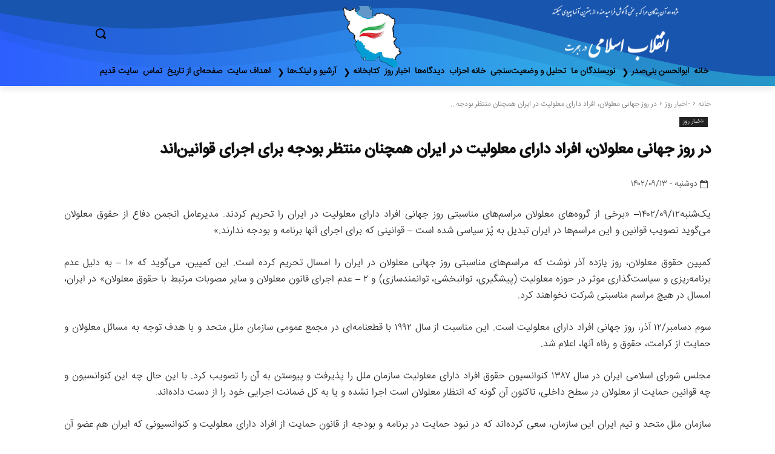

--- FILE ---
content_type: text/html; charset=UTF-8
request_url: https://enghelabe-eslami.de/4317/
body_size: 38256
content:
<!doctype html >
<!--[if IE 8]><html class="ie8" lang="en"> <![endif]-->
<!--[if IE 9]><html class="ie9" lang="en"> <![endif]-->
<!--[if gt IE 8]><!--><html dir="rtl" lang="fa-IR" prefix="og: http://ogp.me/ns# fb: http://ogp.me/ns/fb#"> <!--<![endif]--><head><script data-no-optimize="1">var litespeed_docref=sessionStorage.getItem("litespeed_docref");litespeed_docref&&(Object.defineProperty(document,"referrer",{get:function(){return litespeed_docref}}),sessionStorage.removeItem("litespeed_docref"));</script> <title>در روز جهانی‌ معلولان، افراد دارای معلولیت در ایران همچنان منتظر بودجه برای اجرای قوانین‌‌اند | انقلاب اسلامی در هجرت</title><meta charset="UTF-8" /><meta name="viewport" content="width=device-width, initial-scale=1.0"><link rel="pingback" href="https://enghelabe-eslami.de/xmlrpc.php" /><meta name='robots' content='max-image-preview:large' /><link rel='dns-prefetch' href='//www.googletagmanager.com' /><link rel="alternate" type="application/rss+xml" title="انقلاب اسلامی در هجرت &raquo; خوراک" href="https://enghelabe-eslami.de/feed/" /><link rel="alternate" type="application/rss+xml" title="انقلاب اسلامی در هجرت &raquo; خوراک دیدگاه‌ها" href="https://enghelabe-eslami.de/comments/feed/" /><link rel="alternate" type="application/rss+xml" title="انقلاب اسلامی در هجرت &raquo; در روز جهانی‌ معلولان، افراد دارای معلولیت در ایران همچنان منتظر بودجه برای اجرای قوانین‌‌اند خوراک دیدگاه‌ها" href="https://enghelabe-eslami.de/4317/feed/" /><link rel="alternate" title="oEmbed (JSON)" type="application/json+oembed" href="https://enghelabe-eslami.de/wp-json/oembed/1.0/embed?url=https%3A%2F%2Fenghelabe-eslami.de%2F4317%2F" /><link rel="alternate" title="oEmbed (XML)" type="text/xml+oembed" href="https://enghelabe-eslami.de/wp-json/oembed/1.0/embed?url=https%3A%2F%2Fenghelabe-eslami.de%2F4317%2F&#038;format=xml" /><link data-optimized="2" rel="stylesheet" href="https://enghelabe-eslami.de/wp-content/litespeed/css/0103ab5c4634d3a7f5b91cc5b7084dc5.css?ver=4f4b5" /><link rel="preload" as="image" href="https://usercontent.one/wp/enghelabe-eslami.de/wp-content/uploads/2022/08/enghelab.png?media=1737224276"><link rel="preload" as="image" href="https://usercontent.one/wp/enghelabe-eslami.de/wp-content/uploads/2022/08/enghelab.png?media=1737224276"> <script type="litespeed/javascript" data-src="https://enghelabe-eslami.de/wp-includes/js/jquery/jquery.min.js" id="jquery-core-js"></script> 
 <script type="litespeed/javascript" data-src="https://www.googletagmanager.com/gtag/js?id=GT-MB64WJT" id="google_gtagjs-js"></script> <script id="google_gtagjs-js-after" type="litespeed/javascript">window.dataLayer=window.dataLayer||[];function gtag(){dataLayer.push(arguments)}
gtag("set","linker",{"domains":["enghelabe-eslami.de"]});gtag("js",new Date());gtag("set","developer_id.dZTNiMT",!0);gtag("config","GT-MB64WJT",{"googlesitekit_post_type":"post","googlesitekit_post_categories":"-\u0627\u062e\u0628\u0627\u0631 \u0631\u0648\u0632","googlesitekit_post_date":"\u06f1\u06f4\u06f0\u06f2\u06f0\u06f9\u06f1\u06f3"})</script> <link rel="https://api.w.org/" href="https://enghelabe-eslami.de/wp-json/" /><link rel="alternate" title="JSON" type="application/json" href="https://enghelabe-eslami.de/wp-json/wp/v2/posts/4317" /><link rel="EditURI" type="application/rsd+xml" title="RSD" href="https://enghelabe-eslami.de/xmlrpc.php?rsd" /><meta name="generator" content="WordPress 6.9" /><link rel="canonical" href="https://enghelabe-eslami.de/4317/" /><link rel='shortlink' href='https://enghelabe-eslami.de/?p=4317' /><meta name="generator" content="Site Kit by Google 1.167.0" /><link rel="icon" href="https://usercontent.one/wp/enghelabe-eslami.de/wp-content/uploads/2024/01/cropped-map-32x32.png?media=1737224276" sizes="32x32" /><link rel="icon" href="https://usercontent.one/wp/enghelabe-eslami.de/wp-content/uploads/2024/01/cropped-map-192x192.png?media=1737224276" sizes="192x192" /><link rel="apple-touch-icon" href="https://usercontent.one/wp/enghelabe-eslami.de/wp-content/uploads/2024/01/cropped-map-180x180.png?media=1737224276" /><meta name="msapplication-TileImage" content="https://usercontent.one/wp/enghelabe-eslami.de/wp-content/uploads/2024/01/cropped-map-270x270.png?media=1737224276" /><style type="text/css" id="wp-custom-css">h1,h2,h3,h4,h5,h6,p,li,ul,div,a,span,b{
	    font-family: 'IRANSansWeb_Light'!important;
}
.td_block_template_1 .block-title {
    text-align: right;
}

.khabar .td-module-meta-info {
    height: 190px!important;
}
/* .td-post-date {
    padding-right: 10px!important;
} */
.td-post-content p, .td-excerpt, .entry-title {
	text-align: justify!important;
}
.td_block_template_2 .td-block-title {
    text-align: right!important;
}
ul.td-pb-padding-side {
	text-align: right;
}
.widget_categories li .td-cat-no, .widget_categories .td-widget-no {
    float: left!important;
    margin-left: 10px;
}
a.tdm-social-item {
    margin-left: 0 !important;
    margin-right: 10px!important;
}
/* Nav Menu Arrow */
.td-icon-down:before, .td-icon-right-arrow:before {	
	content:'\276E'
}
.tdb_header_menu .tdb-menu > li > a .tdb-menu-item-text, .tdb_header_menu .tdb-menu > li > a span {
    float: right!important;
}
.tdi_42 .tdb-menu>li>a .tdb-sub-menu-icon, .tdi_42 .td-subcat-more .tdb-menu-more-subicon {
	top: 2px!important;
	right: 4px;
}
.tdi_42 .tdb-normal-menu ul .tdb-menu-item>a .tdb-sub-menu-icon, .tdi_42 .td-pulldown-filter-list .tdb-menu-item>a .tdb-sub-menu-icon {
	right: -10px!important;
}
/*  */
.kh .td-module-meta-info {
    height: 85px!important;
}

.tdi_51 .tdb-normal-menu ul .tdb-menu-item > a .tdb-sub-menu-icon, .tdi_51 .td-pulldown-filter-list .tdb-menu-item > a .tdb-sub-menu-icon {
    left: 0;
    margin-top: 1px;
    right: unset!important;
}
.tdb_single_featured_image img {
    display: block;
    width: 80%!important;
	    margin-right: auto!important;
    margin-left: auto!important;
}
li.old.menu-item.menu-item-type-custom.menu-item-object-custom.tdb-menu-item-button.tdb-menu-item.tdb-normal-menu.menu-item-924 {
    background: #fff;
    margin-bottom: 2px;
}
.tdi_47 .tdb-normal-menu ul .tdb-menu-item > a .tdb-sub-menu-icon, .tdi_47 .td-pulldown-filter-list .tdb-menu-item > a .tdb-sub-menu-icon {
    left: 0;
    margin-top: 1px;
    right: unset;
}
.tdb_header_menu .tdb-menu > li {
    float: right!important;
}
.td_block_wrap.tdb_single_content.tdi_74.td-pb-border-top.td_block_template_1.td-post-content.tagdiv-type {
    width: 45%!important;
    display: block!important;
    margin-left: auto!important;
    margin-right: auto!important;
}
/* Mobile Nav */
.rtl .td-mobile-main-menu {
	flex-direction: column!important;
}

#td-mobile-nav .td-menu-socials {
	display: none;
}
/*  */
div.tdi_62 {
	margin:auto;!important
	float:center;!important
}
/* Library setting */
.dataTables_wrapper {
	padding: .75rem 0;
}

.dataTables_paginate .paginate_button {
	color: black;
}
.tablepress a {
	color: red;
}</style><style></style><meta property="og:locale" content="fa_IR"/><meta property="og:site_name" content="انقلاب اسلامی در هجرت"/><meta property="og:title" content="در روز جهانی‌ معلولان، افراد دارای معلولیت در ایران همچنان منتظر بودجه برای اجرای قوانین‌‌اند"/><meta property="og:url" content="https://enghelabe-eslami.de/4317/"/><meta property="og:type" content="article"/><meta property="og:description" content="یک‌شنبه۱۴۰۲/۰۹/۱۲- «برخی از گروه‌های معلولان مراسم‌های مناسبتی روز جهانی افراد دارای معلولیت در ایران را تحریم کردند. مدیرعامل انجمن دفاع از حقوق معلولان می‌گوید تصویب قوانین و این مراسم‌ها در ایران تبدیل به پُز سیاسی شده است - قوانینی که برای اجرای آنها برنامه و بودجه ندارند.»
کمپین حقوق معلولان،"/><meta property="og:image" content="https://usercontent.one/wp/enghelabe-eslami.de/wp-content/uploads/2023/12/Ruze-Jahani-Malulin.jpg?media=1737224276"/><meta property="og:image:url" content="https://usercontent.one/wp/enghelabe-eslami.de/wp-content/uploads/2023/12/Ruze-Jahani-Malulin.jpg?media=1737224276"/><meta property="og:image:secure_url" content="https://usercontent.one/wp/enghelabe-eslami.de/wp-content/uploads/2023/12/Ruze-Jahani-Malulin.jpg?media=1737224276"/><meta property="og:image:width" content="300"/><meta property="og:image:height" content="197"/><meta property="article:published_time" content="۱۴۰۲/۹/۱۳ ،۱۲:۱۳:۳۷ +۰۰:۰۰"/><meta property="article:modified_time" content="۱۴۰۲/۹/۱۳ ،۱۲:۱۳:۳۷ +۰۰:۰۰" /><meta property="og:updated_time" content="۱۴۰۲/۹/۱۳ ،۱۲:۱۳:۳۷ +۰۰:۰۰" /><meta property="article:section" content="-اخبار روز"/><meta property="fb:app_id" content="931549735289179"/><meta name="twitter:title" content="در روز جهانی‌ معلولان، افراد دارای معلولیت در ایران همچنان منتظر بودجه برای اجرای قوانین‌‌اند"/><meta name="twitter:url" content="https://enghelabe-eslami.de/4317/"/><meta name="twitter:description" content="یک‌شنبه۱۴۰۲/۰۹/۱۲- «برخی از گروه‌های معلولان مراسم‌های مناسبتی روز جهانی افراد دارای معلولیت در ایران را تحریم کردند. مدیرعامل انجمن دفاع از حقوق معلولان می‌گوید تصویب قوانین و این مراسم‌ها در ایران تبدیل به پُز سیاسی شده است - قوانینی که برای اجرای آنها برنامه و بودجه ندارند.»
کمپین حقوق معلولان،"/><meta name="twitter:image" content="https://usercontent.one/wp/enghelabe-eslami.de/wp-content/uploads/2023/12/Ruze-Jahani-Malulin.jpg?media=1737224276"/><meta name="twitter:card" content="summary_large_image"/><link rel="canonical" href="https://enghelabe-eslami.de/4317/"/><meta name="description" content="یک‌شنبه۱۴۰۲/۰۹/۱۲- «برخی از گروه‌های معلولان مراسم‌های مناسبتی روز جهانی افراد دارای معلولیت در ایران را تحریم کردند. مدیرعامل انجمن دفاع از حقوق معلولان می‌گوید تصویب قوانین و این مراسم‌ها در ایران تبدیل به پُز سیاسی شده است - قوانینی که برای اجرای آنها برنامه و بودجه ندارند.»
کمپین حقوق معلولان،"/>
<style id="tdw-css-placeholder"></style></head><body class="rtl wp-singular post-template-default single single-post postid-4317 single-format-standard wp-theme-Newspaper td-standard-pack ---- global-block-template-1 tdb_template_170 tdb-template  tdc-header-template  tdc-footer-template td-full-layout" itemscope="itemscope" itemtype="https://schema.org/WebPage"><div class="td-scroll-up" data-style="style2"><div class="td-scroll-up-tooltip"><span class="td-scroll-up-tt-txt">back to top</span><svg class="td-scroll-up-tt-arrow" xmlns="http://www.w3.org/2000/svg" width="19" height="5.339" viewBox="0 0 19 5.339"><path id="Path_1" data-name="Path 1" d="M57.778,5.982a8.963,8.963,0,0,0,1.97-.11,4.2,4.2,0,0,0,1.188-.478,8.966,8.966,0,0,0,1.5-1.286l1.156-1.116c1.359-1.3,2.038-1.956,2.81-2.19a3.358,3.358,0,0,1,2.076.041c.761.265,1.41.941,2.717,2.3l.741.772A9,9,0,0,0,73.46,5.332,4.2,4.2,0,0,0,74.7,5.86a9,9,0,0,0,2.079.122Z" transform="translate(76.778 5.997) rotate(180)" fill="%231a1a1a" fill-rule="evenodd"/></svg></div><svg class="td-scroll-up-arrow" xmlns="http://www.w3.org/2000/svg" data-name="Layer 1" viewBox="0 0 24 24"><path d="M17.71,11.29l-5-5a1,1,0,0,0-.33-.21,1,1,0,0,0-.76,0,1,1,0,0,0-.33.21l-5,5a1,1,0,0,0,1.42,1.42L11,9.41V17a1,1,0,0,0,2,0V9.41l3.29,3.3a1,1,0,0,0,1.42,0A1,1,0,0,0,17.71,11.29Z"/></svg><svg class="td-scroll-up-progress-circle" width="100%" height="100%" viewBox="-1 -1 102 102"><path d="M50,1 a49,49 0 0,1 0,98 a49,49 0 0,1 0,-98"/></svg></div><div class="td-menu-background" style="visibility:hidden"></div><div id="td-mobile-nav" style="visibility:hidden"><div class="td-mobile-container"><div class="td-menu-socials-wrap"><div class="td-menu-socials">
<span class="td-social-icon-wrap">
<a target="_blank" href="#" title="Facebook">
<i class="td-icon-font td-icon-facebook"></i>
<span style="display: none">Facebook</span>
</a>
</span>
<span class="td-social-icon-wrap">
<a target="_blank" href="#" title="Instagram">
<i class="td-icon-font td-icon-instagram"></i>
<span style="display: none">Instagram</span>
</a>
</span>
<span class="td-social-icon-wrap">
<a target="_blank" href="#" title="Twitter">
<i class="td-icon-font td-icon-twitter"></i>
<span style="display: none">Twitter</span>
</a>
</span>
<span class="td-social-icon-wrap">
<a target="_blank" href="#" title="Vimeo">
<i class="td-icon-font td-icon-vimeo"></i>
<span style="display: none">Vimeo</span>
</a>
</span>
<span class="td-social-icon-wrap">
<a target="_blank" href="#" title="Youtube">
<i class="td-icon-font td-icon-youtube"></i>
<span style="display: none">Youtube</span>
</a>
</span></div><div class="td-mobile-close">
<span><i class="td-icon-close-mobile"></i></span></div></div><div class="td-mobile-content"><div class="menu-td-demo-header-menu-container"><ul id="menu-td-demo-header-menu-2" class="td-mobile-main-menu"><li class="menu-item menu-item-type-post_type menu-item-object-page menu-item-home menu-item-first menu-item-157"><a href="https://enghelabe-eslami.de/">خانه</a></li><li class="menu-item menu-item-type-taxonomy menu-item-object-category menu-item-has-children menu-item-571"><a href="https://enghelabe-eslami.de/category/%d8%a7%d8%a8%d9%88%d8%a7%d9%84%d8%ad%d8%b3%d9%86-%d8%a8%d9%86%db%8c-%d8%b5%d8%af%d8%b1/">ابوالحسن بنی‌صدر<i class="td-icon-menu-right td-element-after"></i></a><ul class="sub-menu"><li class="menu-item menu-item-type-taxonomy menu-item-object-category menu-item-44358"><a href="https://enghelabe-eslami.de/category/%d8%a7%d8%a8%d9%88%d8%a7%d9%84%d8%ad%d8%b3%d9%86-%d8%a8%d9%86%db%8c-%d8%b5%d8%af%d8%b1/%d9%be%db%8c%d8%a7%d9%85-%d9%87%d8%a7-%d9%88-%d8%a7%d8%b7%d9%84%d8%a7%d8%b9%db%8c%d9%87-%d9%87%d8%a7/">پیام ها و اطلاعیه ها</a></li><li class="menu-item menu-item-type-taxonomy menu-item-object-category menu-item-44361"><a href="https://enghelabe-eslami.de/category/%d8%a7%d8%a8%d9%88%d8%a7%d9%84%d8%ad%d8%b3%d9%86-%d8%a8%d9%86%db%8c-%d8%b5%d8%af%d8%b1/%d9%85%d9%82%d8%a7%d9%84%d8%a7%d8%aa-%d9%88-%d9%85%d8%b5%d8%a7%d8%ad%d8%a8%d9%87-%d9%87%d8%a7/">مقالات و مصاحبه ها</a></li><li class="menu-item menu-item-type-taxonomy menu-item-object-category menu-item-44359"><a href="https://enghelabe-eslami.de/category/%d8%a7%d8%a8%d9%88%d8%a7%d9%84%d8%ad%d8%b3%d9%86-%d8%a8%d9%86%db%8c-%d8%b5%d8%af%d8%b1/sarmaghaleh/">سرمقاله</a></li><li class="menu-item menu-item-type-taxonomy menu-item-object-category menu-item-44360"><a href="https://enghelabe-eslami.de/category/%d8%a7%d8%a8%d9%88%d8%a7%d9%84%d8%ad%d8%b3%d9%86-%d8%a8%d9%86%db%8c-%d8%b5%d8%af%d8%b1/%da%a9%d8%aa%d8%a7%d8%a8-%d9%87%d8%a7/">کتاب ها</a></li><li class="menu-item menu-item-type-custom menu-item-object-custom menu-item-5326"><a href="https://banisadr.org/">سایت</a></li><li class="menu-item menu-item-type-custom menu-item-object-custom menu-item-5337"><a href="https://banisadr.org/index.php?option=com_content&#038;view=article&#038;id=54&#038;Itemid=128">تماس</a></li></ul></li><li class="menu-item menu-item-type-taxonomy menu-item-object-category menu-item-495"><a href="https://enghelabe-eslami.de/category/%d9%86%d9%88%db%8c%d8%b3%d9%86%d8%af%da%af%d8%a7%d9%86/">نویسندگان ما</a></li><li class="menu-item menu-item-type-taxonomy menu-item-object-category menu-item-919"><a href="https://enghelabe-eslami.de/category/%d8%aa%d8%ad%d9%84%db%8c%d9%84-%d9%88-%d9%88%d8%b6%d8%b9%db%8c%d8%aa-%d8%b3%d9%86%d8%ac%db%8c/">تحلیل و وضعیت‌سنجی</a></li><li class="menu-item menu-item-type-taxonomy menu-item-object-category menu-item-496"><a href="https://enghelabe-eslami.de/category/%d8%ae%d8%a7%d9%86%d9%87-%d8%a7%d8%ad%d8%b2%d8%a7%d8%a8/">خانه احزاب</a></li><li class="menu-item menu-item-type-taxonomy menu-item-object-category menu-item-572"><a href="https://enghelabe-eslami.de/category/%d8%af%db%8c%d8%af%da%af%d8%a7%d9%87-%d9%87%d8%a7/">دیدگاه‌ها</a></li><li class="menu-item menu-item-type-taxonomy menu-item-object-category current-post-ancestor current-menu-parent current-post-parent menu-item-958"><a href="https://enghelabe-eslami.de/category/%d8%a7%d8%ae%d8%a8%d8%a7%d8%b1-%d8%b1%d9%88%d8%b2/">اخبار روز</a></li><li class="menu-item menu-item-type-custom menu-item-object-custom menu-item-has-children menu-item-56500"><a>کتابخانه<i class="td-icon-menu-right td-element-after"></i></a><ul class="sub-menu"><li class="menu-item menu-item-type-taxonomy menu-item-object-category menu-item-55645"><a href="https://enghelabe-eslami.de/category/%da%a9%d8%aa%d8%a7%d8%a8%d8%ae%d8%a7%d9%86%d9%87/%da%a9%d8%aa%d8%a7%d8%a8%d9%87%d8%a7%db%8c-%d8%a7%d8%a8%d9%88%d8%a7%d9%84%d8%ad%d8%b3%d9%86-%d8%a8%d9%86%db%8c%d8%b5%d8%af%d8%b1/">کتاب‌های ابوالحسن بنی‌صدر</a></li><li class="menu-item menu-item-type-taxonomy menu-item-object-category menu-item-55646"><a href="https://enghelabe-eslami.de/category/%da%a9%d8%aa%d8%a7%d8%a8%d8%ae%d8%a7%d9%86%d9%87/%d8%b3%d8%a7%db%8c%d8%b1-%da%a9%d8%aa%d8%a7%d8%a8%d9%87%d8%a7/">سایر کتاب‌ها</a></li></ul></li><li class="menu-item menu-item-type-custom menu-item-object-custom menu-item-has-children menu-item-747"><a href="#">آرشیو و لینک‌ها<i class="td-icon-menu-right td-element-after"></i></a><ul class="sub-menu"><li class="menu-item menu-item-type-taxonomy menu-item-object-category menu-item-751"><a href="https://enghelabe-eslami.de/category/%d8%aa%d8%ad%d9%84%db%8c%d9%84-%d9%88-%d9%88%d8%b6%d8%b9%db%8c%d8%aa-%d8%b3%d9%86%d8%ac%db%8c/">آرشیو تحلیل و گزارش</a></li><li class="menu-item menu-item-type-taxonomy menu-item-object-category menu-item-752"><a href="https://enghelabe-eslami.de/category/%d9%86%d9%88%db%8c%d8%b3%d9%86%d8%af%da%af%d8%a7%d9%86/">آرشیو نویسندگان ما</a></li><li class="menu-item menu-item-type-taxonomy menu-item-object-category menu-item-753"><a href="https://enghelabe-eslami.de/category/%d8%aa%d8%a7%d8%b1%db%8c%d8%ae/">آرشیو صفحه ای از تاریخ</a></li><li class="menu-item menu-item-type-taxonomy menu-item-object-category current-post-ancestor current-menu-parent current-post-parent menu-item-754"><a href="https://enghelabe-eslami.de/category/%d8%a7%d8%ae%d8%a8%d8%a7%d8%b1-%d8%b1%d9%88%d8%b2/">آرشیو اخبار روز</a></li><li class="menu-item menu-item-type-taxonomy menu-item-object-category menu-item-755"><a href="https://enghelabe-eslami.de/category/%d8%af%db%8c%d8%af%da%af%d8%a7%d9%87-%d9%87%d8%a7/">آرشیو دیدگاه ها</a></li><li class="menu-item menu-item-type-taxonomy menu-item-object-category menu-item-756"><a href="https://enghelabe-eslami.de/category/%d8%ae%d8%a7%d9%86%d9%87-%d8%a7%d8%ad%d8%b2%d8%a7%d8%a8/">آرشیو خانه احزاب و گروه ها</a></li><li class="menu-item menu-item-type-taxonomy menu-item-object-category menu-item-has-children menu-item-44363"><a href="https://enghelabe-eslami.de/category/%d8%a2%d8%b1%d8%b4%db%8c%d9%88-%da%af%d8%b2%d8%a7%d8%b1%d8%b4%d9%87%d8%a7%db%8c-%d8%a7%d9%86%d9%82%d9%84%d8%a7%d8%a8-%d8%a7%d8%b3%d9%84%d8%a7%d9%85%db%8c/">آرشیو گزارش‌ها از سایت قدیم<i class="td-icon-menu-right td-element-after"></i></a><ul class="sub-menu"><li class="menu-item menu-item-type-taxonomy menu-item-object-category menu-item-44364"><a href="https://enghelabe-eslami.de/category/%d8%a2%d8%b1%d8%b4%db%8c%d9%88-%da%af%d8%b2%d8%a7%d8%b1%d8%b4%d9%87%d8%a7%db%8c-%d8%a7%d9%86%d9%82%d9%84%d8%a7%d8%a8-%d8%a7%d8%b3%d9%84%d8%a7%d9%85%db%8c/tasviri/">تصویری &#8211; صوتی</a></li><li class="menu-item menu-item-type-taxonomy menu-item-object-category menu-item-44365"><a href="https://enghelabe-eslami.de/category/%d8%a2%d8%b1%d8%b4%db%8c%d9%88-%da%af%d8%b2%d8%a7%d8%b1%d8%b4%d9%87%d8%a7%db%8c-%d8%a7%d9%86%d9%82%d9%84%d8%a7%d8%a8-%d8%a7%d8%b3%d9%84%d8%a7%d9%85%db%8c/soti/">صوتی</a></li></ul></li><li class="menu-item menu-item-type-custom menu-item-object-custom menu-item-has-children menu-item-7497"><a href="#">آرشیو نشریه انقلاب اسلامی<i class="td-icon-menu-right td-element-after"></i></a><ul class="sub-menu"><li class="menu-item menu-item-type-post_type menu-item-object-page menu-item-770"><a href="https://enghelabe-eslami.de/pdf-%d9%86%d8%b4%d8%b1%db%8c%d9%87-%d9%87%d8%a7%db%8c-%d8%a7%d9%86%d9%82%d9%84%d8%a7%d8%a8-%d8%a7%d8%b3%d9%84%d8%a7%d9%85%db%8c/">منتشر شده در هجرت</a></li><li class="menu-item menu-item-type-post_type menu-item-object-page menu-item-7859"><a href="https://enghelabe-eslami.de/%d8%b1%d9%88%d8%b2%d9%86%d8%a7%d9%85%d9%87-%d8%a7%d9%86%d9%82%d9%84%d8%a7%d8%a8-%d8%a7%d8%b3%d9%84%d8%a7%d9%85%db%8c-%d9%85%d9%86%d8%aa%d8%b4%d8%b1-%d8%b4%d8%af%d9%87-%d8%af%d8%b1-%d8%a7%db%8c%d8%b1/">منتشر شده در ایران</a></li></ul></li><li class="menu-item menu-item-type-custom menu-item-object-custom menu-item-has-children menu-item-746"><a href="#">لینک ها<i class="td-icon-menu-right td-element-after"></i></a><ul class="sub-menu"><li class="menu-item menu-item-type-custom menu-item-object-custom menu-item-748"><a href="http://sepideh-ea.com/">سایت  سپیده استقلال و آزادی</a></li><li class="menu-item menu-item-type-custom menu-item-object-custom menu-item-749"><a href="http://www.majame.com/">سایت مجامع اسلامی ایرانیان</a></li><li class="menu-item menu-item-type-custom menu-item-object-custom menu-item-750"><a href="http://www.asrjadid.com/index.php">سایت رادیو عصر جدید</a></li></ul></li></ul></li><li class="menu-item menu-item-type-post_type menu-item-object-page menu-item-768"><a href="https://enghelabe-eslami.de/%d8%a7%d9%87%d8%af%d8%a7%d9%81-%d8%b3%d8%a7%db%8c%d8%aa/">اهداف سایت</a></li><li class="menu-item menu-item-type-taxonomy menu-item-object-category menu-item-494"><a href="https://enghelabe-eslami.de/category/%d8%aa%d8%a7%d8%b1%db%8c%d8%ae/">صفحه‌ای از تاریخ</a></li><li class="menu-item menu-item-type-post_type menu-item-object-page menu-item-769"><a href="https://enghelabe-eslami.de/%d8%aa%d9%85%d8%a7%d8%b3/">تماس</a></li><li class="menu-item menu-item-type-custom menu-item-object-custom menu-item-5072"><a href="https://enghelabe-eslami.fr/">سایت قدیم</a></li></ul></div></div></div></div><div class="td-search-background" style="visibility:hidden"></div><div class="td-search-wrap-mob" style="visibility:hidden"><div class="td-drop-down-search"><form method="get" class="td-search-form" action="https://enghelabe-eslami.de/"><div class="td-search-close">
<span><i class="td-icon-close-mobile"></i></span></div><div role="search" class="td-search-input">
<span>جستجو</span>
<input id="td-header-search-mob" type="text" value="" name="s" autocomplete="off" /></div></form><div id="td-aj-search-mob" class="td-ajax-search-flex"></div></div></div><div id="td-outer-wrap" class="td-theme-wrap"><div class="td-header-template-wrap" style="position: relative"><div class="td-header-mobile-wrap "><div id="tdi_1" class="tdc-zone"><div class="tdc_zone tdi_2  wpb_row td-pb-row tdc-element-style"  ><style scoped>.tdi_2{min-height:0}@media (max-width:767px){.tdi_2:before{content:'';display:block;width:100vw;height:100%;position:absolute;left:50%;transform:translateX(-50%);box-shadow:0px 6px 8px 0px rgba(0,0,0,0.08);z-index:20;pointer-events:none}@media (max-width:767px){.tdi_2:before{width:100%}}}@media (max-width:767px){.tdi_2{position:relative}}</style><div class="tdi_1_rand_style td-element-style" ><style>@media (max-width:767px){.tdi_1_rand_style{background-color:#222222!important}}</style></div><div id="tdi_3" class="tdc-row"><div class="vc_row tdi_4  wpb_row td-pb-row tdc-element-style" ><style scoped>.tdi_4,.tdi_4 .tdc-columns{min-height:0}.tdi_4>.td-element-style:after{content:''!important;width:100%!important;height:100%!important;position:absolute!important;top:0!important;left:0!important;z-index:0!important;display:block!important;background:-webkit-linear-gradient(-90deg,#32c4db,#2d5eff);background:linear-gradient(-90deg,#32c4db,#2d5eff)}.tdi_4{position:relative}.tdi_4 .tdc-row-divider{overflow:hidden}.tdi_4 .tdc-row-divider-top .tdm-svg{fill:#0066bf}.tdi_4 .tdc-row-divider-top .tdc-divider-space{background-color:#0066bf;top:100%;height:0px}.tdi_4 .tdc-row-divider-top{top:0px}.tdi_4,.tdi_4 .tdc-columns{display:block}.tdi_4 .tdc-columns{width:100%}.tdi_4:before,.tdi_4:after{display:table}@media (max-width:767px){.tdi_4 .tdc-row-divider-top .tdm-svg{height:200px;min-width:200px}@media (min-width:768px){.tdi_4{margin-left:-0px;margin-right:-0px}.tdi_4 .tdc-row-video-background-error,.tdi_4>.vc_column,.tdi_4>.tdc-columns>.vc_column{padding-left:0px;padding-right:0px}}}</style><div class="tdi_3_rand_style td-element-style" ></div><div class="tdc-row-divider"><div class="tdc-divider1 tdc-row-divider-top"><div class="tdc-divider-space"></div><svg class="tdm-svg" xmlns="http://www.w3.org/2000/svg" viewBox="0 0 2000 400" preserveAspectRatio="none">
<path class="tdm-svg1" d="M0,700V379.5s202.305-24.86,347.625-25.735C579.21,352.37,802.4,388.177,1028.62,388.177c267.7,0,688.66-114.675,971.38-113.177V700H0Z"/>
<path class="tdm-svg2" d="M0,700V351s196.305-40.735,418.125-40.735c302.089,0,417.275,50.912,643.495,50.912C1329.32,361.177,1706.78,239,2000,239V700H0Z"/>
<path class="tdm-svg3" d="M0,700V337.5s209.805-48.235,431.625-48.235c302.089,0,450.275,34.412,676.495,34.412C1375.82,323.677,1727.78,221,2000,221V700H0Z"/>
</svg></div></div><div class="vc_column tdi_6  wpb_column vc_column_container tdc-column td-pb-span4"><style scoped>.tdi_6{vertical-align:baseline}.tdi_6>.wpb_wrapper,.tdi_6>.wpb_wrapper>.tdc-elements{display:block}.tdi_6>.wpb_wrapper>.tdc-elements{width:100%}.tdi_6>.wpb_wrapper>.vc_row_inner{width:auto}.tdi_6>.wpb_wrapper{width:auto;height:auto}@media (max-width:767px){.tdi_6{vertical-align:middle}}@media (max-width:767px){.tdi_6{width:20%!important;display:inline-block!important}}</style><div class="wpb_wrapper" ><div class="td_block_wrap tdb_mobile_menu tdi_7 td-pb-border-top td_block_template_1 tdb-header-align"  data-td-block-uid="tdi_7" ><style>@media (max-width:767px){.tdi_7{margin-top:2px!important;margin-left:-13px!important}}</style><style>.tdb-header-align{vertical-align:middle}.tdb_mobile_menu{margin-bottom:0;clear:none}.tdb_mobile_menu a{display:inline-block!important;position:relative;text-align:center;color:var(--td_theme_color,#4db2ec)}.tdb_mobile_menu a>span{display:flex;align-items:center;justify-content:center}.tdb_mobile_menu svg{height:auto}.tdb_mobile_menu svg,.tdb_mobile_menu svg *{fill:var(--td_theme_color,#4db2ec)}#tdc-live-iframe .tdb_mobile_menu a{pointer-events:none}.td-menu-mob-open-menu{overflow:hidden}.td-menu-mob-open-menu #td-outer-wrap{position:static}.tdi_7{display:inline-block}.tdi_7 .tdb-mobile-menu-button i{font-size:22px;width:55px;height:55px;line-height:55px}.tdi_7 .tdb-mobile-menu-button svg{width:22px}.tdi_7 .tdb-mobile-menu-button .tdb-mobile-menu-icon-svg{width:55px;height:55px}.tdi_7 .tdb-mobile-menu-button{color:#ffffff}.tdi_7 .tdb-mobile-menu-button svg,.tdi_7 .tdb-mobile-menu-button svg *{fill:#ffffff}@media (max-width:767px){.tdi_7 .tdb-mobile-menu-button i{font-size:27px;width:54px;height:54px;line-height:54px}.tdi_7 .tdb-mobile-menu-button svg{width:27px}.tdi_7 .tdb-mobile-menu-button .tdb-mobile-menu-icon-svg{width:54px;height:54px}}</style><div class="tdb-block-inner td-fix-index"><span class="tdb-mobile-menu-button"><i class="tdb-mobile-menu-icon td-icon-mobile"></i></span></div></div></div></div><div class="vc_column tdi_9  wpb_column vc_column_container tdc-column td-pb-span4"><style scoped>.tdi_9{vertical-align:baseline}.tdi_9>.wpb_wrapper,.tdi_9>.wpb_wrapper>.tdc-elements{display:block}.tdi_9>.wpb_wrapper>.tdc-elements{width:100%}.tdi_9>.wpb_wrapper>.vc_row_inner{width:auto}.tdi_9>.wpb_wrapper{width:auto;height:auto}@media (max-width:767px){.tdi_9{vertical-align:middle}}@media (max-width:767px){.tdi_9{width:60%!important;display:inline-block!important}}</style><div class="wpb_wrapper" ><div class="td_block_wrap tdb_header_logo tdi_10 td-pb-border-top td_block_template_1 tdb-header-align"  data-td-block-uid="tdi_10" ><style>.tdb_header_logo{margin-bottom:0;clear:none}.tdb_header_logo .tdb-logo-a,.tdb_header_logo h1{display:flex;pointer-events:auto;align-items:flex-start}.tdb_header_logo h1{margin:0;line-height:0}.tdb_header_logo .tdb-logo-img-wrap img{display:block}.tdb_header_logo .tdb-logo-svg-wrap+.tdb-logo-img-wrap{display:none}.tdb_header_logo .tdb-logo-svg-wrap svg{width:50px;display:block;transition:fill .3s ease}.tdb_header_logo .tdb-logo-text-wrap{display:flex}.tdb_header_logo .tdb-logo-text-title,.tdb_header_logo .tdb-logo-text-tagline{-webkit-transition:all 0.2s ease;transition:all 0.2s ease}.tdb_header_logo .tdb-logo-text-title{background-size:cover;background-position:center center;font-size:75px;font-family:serif;line-height:1.1;color:#222;white-space:nowrap}.tdb_header_logo .tdb-logo-text-tagline{margin-top:2px;font-size:12px;font-family:serif;letter-spacing:1.8px;line-height:1;color:#767676}.tdb_header_logo .tdb-logo-icon{position:relative;font-size:46px;color:#000}.tdb_header_logo .tdb-logo-icon-svg{line-height:0}.tdb_header_logo .tdb-logo-icon-svg svg{width:46px;height:auto}.tdb_header_logo .tdb-logo-icon-svg svg,.tdb_header_logo .tdb-logo-icon-svg svg *{fill:#000}.tdi_10 .tdb-logo-a,.tdi_10 h1{flex-direction:row;align-items:center;justify-content:center}.tdi_10 .tdb-logo-svg-wrap{display:block}.tdi_10 .tdb-logo-img-wrap{display:none}.tdi_10 .tdb-logo-text-tagline{margin-top:-3px;margin-left:0;display:block}.tdi_10 .tdb-logo-text-wrap{flex-direction:column;align-items:center}.tdi_10 .tdb-logo-icon{top:0px;display:block}.tdi_10 .tdb-logo-text-title{color:#ffffff}@media (max-width:767px){.tdb_header_logo .tdb-logo-text-title{font-size:36px}}@media (max-width:767px){.tdb_header_logo .tdb-logo-text-tagline{font-size:11px}}@media (min-width:768px) and (max-width:1018px){.tdi_10 .tdb-logo-img{max-width:186px}.tdi_10 .tdb-logo-text-tagline{margin-top:-2px;margin-left:0}}@media (max-width:767px){.tdi_10 .tdb-logo-svg-wrap+.tdb-logo-img-wrap{display:none}.tdi_10 .tdb-logo-img{max-width:180px}.tdi_10 .tdb-logo-img-wrap{margin-top:0px;margin-bottom:0px;margin-right:5px;margin-left:0px;display:block}.tdi_10 .tdb-logo-img-wrap:first-child{margin-top:0;margin-left:0}.tdi_10 .tdb-logo-img-wrap:last-child{margin-bottom:0;margin-right:0}.tdi_10 .tdb-logo-text-title{display:none}}</style><div class="tdb-block-inner td-fix-index"><a class="tdb-logo-a" href="https://enghelabe-eslami.de/"><span class="tdb-logo-img-wrap"><img class="tdb-logo-img" src="https://usercontent.one/wp/enghelabe-eslami.de/wp-content/uploads/2022/08/enghelab.png?media=1737224276" alt="Logo" title="" width="500" height="228" fetchpriority="high" decoding="sync"/></span><span class="tdb-logo-text-wrap"><span class="tdb-logo-text-title">انقلاب اسلامی در هجرت</span></span></a></div></div></div></div><div class="vc_column tdi_12  wpb_column vc_column_container tdc-column td-pb-span4"><style scoped>.tdi_12{vertical-align:baseline}.tdi_12>.wpb_wrapper,.tdi_12>.wpb_wrapper>.tdc-elements{display:block}.tdi_12>.wpb_wrapper>.tdc-elements{width:100%}.tdi_12>.wpb_wrapper>.vc_row_inner{width:auto}.tdi_12>.wpb_wrapper{width:auto;height:auto}@media (max-width:767px){.tdi_12{vertical-align:middle}}@media (max-width:767px){.tdi_12{width:20%!important;display:inline-block!important}}</style><div class="wpb_wrapper" ><div class="td_block_wrap tdb_mobile_search tdi_13 td-pb-border-top td_block_template_1 tdb-header-align"  data-td-block-uid="tdi_13" ><style>@media (max-width:767px){.tdi_13{margin-right:-18px!important;margin-bottom:0px!important}}</style><style>.tdb_mobile_search{margin-bottom:0;clear:none}.tdb_mobile_search a{display:inline-block!important;position:relative;text-align:center;color:var(--td_theme_color,#4db2ec)}.tdb_mobile_search a>span{display:flex;align-items:center;justify-content:center}.tdb_mobile_search svg{height:auto}.tdb_mobile_search svg,.tdb_mobile_search svg *{fill:var(--td_theme_color,#4db2ec)}#tdc-live-iframe .tdb_mobile_search a{pointer-events:none}.td-search-opened{overflow:hidden}.td-search-opened #td-outer-wrap{position:static}.td-search-opened .td-search-wrap-mob{position:fixed;height:calc(100% + 1px)}.td-search-opened .td-drop-down-search{height:calc(100% + 1px);overflow-y:scroll;overflow-x:hidden}.tdi_13{display:inline-block;float:right;clear:none}.tdi_13 .tdb-header-search-button-mob i{font-size:22px;width:55px;height:55px;line-height:55px}.tdi_13 .tdb-header-search-button-mob svg{width:22px}.tdi_13 .tdb-header-search-button-mob .tdb-mobile-search-icon-svg{width:55px;height:55px;display:flex;justify-content:center}.tdi_13 .tdb-header-search-button-mob{color:#ffffff}.tdi_13 .tdb-header-search-button-mob svg,.tdi_13 .tdb-header-search-button-mob svg *{fill:#ffffff}</style><div class="tdb-block-inner td-fix-index"><span class="tdb-header-search-button-mob dropdown-toggle" data-toggle="dropdown"><span class="tdb-mobile-search-icon tdb-mobile-search-icon-svg" ><svg version="1.1" xmlns="http://www.w3.org/2000/svg" viewBox="0 0 1024 1024"><path d="M946.371 843.601l-125.379-125.44c43.643-65.925 65.495-142.1 65.475-218.040 0.051-101.069-38.676-202.588-115.835-279.706-77.117-77.148-178.606-115.948-279.644-115.886-101.079-0.061-202.557 38.738-279.665 115.876-77.169 77.128-115.937 178.627-115.907 279.716-0.031 101.069 38.728 202.588 115.907 279.665 77.117 77.117 178.616 115.825 279.665 115.804 75.94 0.020 152.136-21.862 218.061-65.495l125.348 125.46c30.915 30.904 81.029 30.904 111.954 0.020 30.915-30.935 30.915-81.029 0.020-111.974zM705.772 714.925c-59.443 59.341-136.899 88.842-214.784 88.924-77.896-0.082-155.341-29.583-214.784-88.924-59.443-59.484-88.975-136.919-89.037-214.804 0.061-77.885 29.604-155.372 89.037-214.825 59.464-59.443 136.878-88.945 214.784-89.016 77.865 0.082 155.3 29.583 214.784 89.016 59.361 59.464 88.914 136.919 88.945 214.825-0.041 77.885-29.583 155.361-88.945 214.804z"></path></svg></span></span></div></div></div></div></div></div></div></div></div><div class="td-header-desktop-wrap "><div id="login-form" class="white-popup-block mfp-hide mfp-with-anim td-login-modal-wrap"><div class="td-login-wrap">
<a href="#" aria-label="Back" class="td-back-button"><i class="td-icon-modal-back"></i></a><div id="td-login-div" class="td-login-form-div td-display-block"><div class="td-login-panel-title">ورود</div><div class="td-login-panel-descr">خوش آمدید ، به پنل کاربری خود وارد شوید.</div><div class="td_display_err"></div><form id="loginForm" action="#" method="post"><div class="td-login-inputs"><input class="td-login-input" autocomplete="username" type="text" name="login_email" id="login_email" value="" required><label for="login_email">نام کاربری خود را</label></div><div class="td-login-inputs"><input class="td-login-input" autocomplete="current-password" type="password" name="login_pass" id="login_pass" value="" required><label for="login_pass">رمز عبور خود را</label></div>
<input type="button"  name="login_button" id="login_button" class="wpb_button btn td-login-button" value="ورود"></form><div class="td-login-info-text"><a href="#" id="forgot-pass-link">رمز عبور خود را فراموش کرده اید؟ کمک بگیر</a></div></div><div id="td-forgot-pass-div" class="td-login-form-div td-display-none"><div class="td-login-panel-title">بازیابی رمز عبور</div><div class="td-login-panel-descr">رمز عبور خود را بهبود می یابند</div><div class="td_display_err"></div><form id="forgotpassForm" action="#" method="post"><div class="td-login-inputs"><input class="td-login-input" type="text" name="forgot_email" id="forgot_email" value="" required><label for="forgot_email">ایمیل شما</label></div>
<input type="button" name="forgot_button" id="forgot_button" class="wpb_button btn td-login-button" value="رمز عبور من را بفرست"></form><div class="td-login-info-text">رمز عبور خواهد بود الکترونیکی نامه برای شما فرستاده.</div></div></div></div><div id="tdi_14" class="tdc-zone"><div class="tdc_zone tdi_15  wpb_row td-pb-row tdc-element-style"  ><style scoped>.tdi_15{min-height:0}.tdi_15>.td-element-style:after{content:''!important;width:100%!important;height:100%!important;position:absolute!important;top:0!important;left:0!important;z-index:0!important;display:block!important;background:-webkit-linear-gradient(270deg,#9eafbf,#1e73be);background:linear-gradient(270deg,#9eafbf,#1e73be)}.tdi_15:before{content:'';display:block;width:100vw;height:100%;position:absolute;left:50%;transform:translateX(-50%);box-shadow:0px 6px 8px 0px rgba(0,0,0,0.08);z-index:20;pointer-events:none}.td-header-desktop-wrap{position:relative}@media (max-width:767px){.tdi_15:before{width:100%}}.tdi_15{position:relative}</style><div class="tdi_14_rand_style td-element-style" ><style>.tdi_14_rand_style{background-color:#ffffff!important}</style></div><div id="tdi_16" class="tdc-row stretch_row"><div class="vc_row tdi_17  wpb_row td-pb-row tdc-element-style" ><style scoped>.tdi_17,.tdi_17 .tdc-columns{min-height:0}.tdi_17,.tdi_17 .tdc-columns{display:block}.tdi_17 .tdc-columns{width:100%}.tdi_17:before,.tdi_17:after{display:table}@media (min-width:768px){.tdi_17{margin-left:-0px;margin-right:-0px}.tdi_17 .tdc-row-video-background-error,.tdi_17>.vc_column,.tdi_17>.tdc-columns>.vc_column{padding-left:0px;padding-right:0px}}.tdi_17{position:relative}.tdi_17 .td_block_wrap{text-align:left}</style><div class="tdi_16_rand_style td-element-style" ><style>.tdi_16_rand_style{background-color:#1a56ae!important}</style></div><div class="vc_column tdi_19  wpb_column vc_column_container tdc-column td-pb-span12"><style scoped>.tdi_19{vertical-align:baseline}.tdi_19>.wpb_wrapper,.tdi_19>.wpb_wrapper>.tdc-elements{display:block}.tdi_19>.wpb_wrapper>.tdc-elements{width:100%}.tdi_19>.wpb_wrapper>.vc_row_inner{width:auto}.tdi_19>.wpb_wrapper{width:auto;height:auto}</style><div class="wpb_wrapper" ><div class="td_block_wrap tdb_header_user tdi_20 td-pb-border-top td_block_template_1 tdb-header-align"  data-td-block-uid="tdi_20" ><style>.tdi_20{margin-right:14px!important}@media(min-width:1141px){.tdi_20{display:none!important}}</style><style>.tdb_header_user{margin-bottom:0;clear:none}.tdb_header_user .tdb-block-inner{display:flex;align-items:center}.tdb_header_user .tdb-head-usr-item{font-family:var(--td_default_google_font_1,'Open Sans','Open Sans Regular',sans-serif);font-size:11px;line-height:1;color:#000}.tdb_header_user .tdb-head-usr-item:hover{color:var(--td_theme_color,#4db2ec)}.tdb_header_user .tdb-head-usr-avatar{position:relative;width:20px;height:0;padding-bottom:20px;margin-right:6px;background-size:cover;background-position:center center}.tdb_header_user .tdb-head-usr-name{margin-right:16px;font-weight:700}.tdb_header_user .tdb-head-usr-log{display:flex;align-items:center}.tdb_header_user .tdb-head-usr-log i{font-size:10px}.tdb_header_user .tdb-head-usr-log-icon{position:relative}.tdb_header_user .tdb-head-usr-log-icon-svg{line-height:0}.tdb_header_user .tdb-head-usr-log-icon-svg svg{width:10px;height:auto}.tdi_20{display:inline-block}.tdi_20 .tdb-head-usr-avatar{width:19px;padding-bottom:19px}.tdi_20 .tdb-head-usr-log .tdb-head-usr-log-icon{margin-right:2px;top:0px}.tdi_20 .tdb-head-usr-name{color:#ffffff;line-height:28px!important}.tdi_20 .tdb-head-usr-log{color:#ffffff;line-height:28px!important}.tdi_20 .tdb-head-usr-log-icon-svg svg,.tdi_20 .tdb-head-usr-log-icon-svg svg *{fill:#ffffff;fill:#ffffff}.tdi_20 .tdb-head-usr-log i{color:#ffffff}</style><div class="tdb-block-inner td-fix-index"><a class="td-login-modal-js tdb-head-usr-item tdb-head-usr-log" href="#login-form" data-effect="mpf-td-login-effect"><span class="tdb-head-usr-log-txt">ورود به سیستم / عضویت در</span></a></div></div><div class="tdm_block td_block_wrap tdm_block_socials tdi_21 tdm-content-horiz-right td-pb-border-top td_block_template_1"  data-td-block-uid="tdi_21" ><style>@media(min-width:1141px){.tdi_21{display:none!important}}</style><style>.tdm_block.tdm_block_socials{margin-bottom:0}.tdm-social-wrapper{*zoom:1}.tdm-social-wrapper:before,.tdm-social-wrapper:after{display:table;content:'';line-height:0}.tdm-social-wrapper:after{clear:both}.tdm-social-item-wrap{display:inline-block}.tdm-social-item{position:relative;display:inline-flex;align-items:center;justify-content:center;vertical-align:middle;-webkit-transition:all 0.2s;transition:all 0.2s;text-align:center;-webkit-transform:translateZ(0);transform:translateZ(0)}.tdm-social-item i{font-size:14px;color:var(--td_theme_color,#4db2ec);-webkit-transition:all 0.2s;transition:all 0.2s}.tdm-social-text{display:none;margin-top:-1px;vertical-align:middle;font-size:13px;color:var(--td_theme_color,#4db2ec);-webkit-transition:all 0.2s;transition:all 0.2s}.tdm-social-item-wrap:hover i,.tdm-social-item-wrap:hover .tdm-social-text{color:#000}.tdm-social-item-wrap:last-child .tdm-social-text{margin-right:0!important}.tdi_21{float:right;clear:none}</style><style>.tdi_22 .tdm-social-item i{font-size:12px;vertical-align:middle;line-height:22.8px}.tdi_22 .tdm-social-item i.td-icon-linkedin,.tdi_22 .tdm-social-item i.td-icon-pinterest,.tdi_22 .tdm-social-item i.td-icon-blogger,.tdi_22 .tdm-social-item i.td-icon-vimeo{font-size:9.6px}.tdi_22 .tdm-social-item{width:22.8px;height:22.8px;margin:2.5px 5px 2.5px 0}.tdi_22 .tdm-social-item-wrap:last-child .tdm-social-item{margin-right:0!important}.tdi_22 .tdm-social-item i,.tds-team-member2 .tdi_22.tds-social1 .tdm-social-item i{color:#ffffff}.tdi_22 .tdm-social-item-wrap:hover i,.tds-team-member2 .tdi_22.tds-social1 .tdm-social-item:hover i{color:#4db2ec}.tdi_22 .tdm-social-text{display:none;margin-left:2px;margin-right:18px}</style><div class="tdm-social-wrapper tds-social1 tdi_22"><div class="tdm-social-item-wrap"><a href="#"  title="Facebook" class="tdm-social-item"><i class="td-icon-font td-icon-facebook"></i><span style="display: none">Facebook</span></a></div><div class="tdm-social-item-wrap"><a href="#"  title="Instagram" class="tdm-social-item"><i class="td-icon-font td-icon-instagram"></i><span style="display: none">Instagram</span></a></div><div class="tdm-social-item-wrap"><a href="#"  title="Twitter" class="tdm-social-item"><i class="td-icon-font td-icon-twitter"></i><span style="display: none">Twitter</span></a></div><div class="tdm-social-item-wrap"><a href="#"  title="Vimeo" class="tdm-social-item"><i class="td-icon-font td-icon-vimeo"></i><span style="display: none">Vimeo</span></a></div><div class="tdm-social-item-wrap"><a href="#"  title="Youtube" class="tdm-social-item"><i class="td-icon-font td-icon-youtube"></i><span style="display: none">Youtube</span></a></div></div></div></div></div></div></div><div id="tdi_23" class="tdc-row stretch_row"><div class="vc_row tdi_24  wpb_row td-pb-row tdc-element-style" ><style scoped>.tdi_24,.tdi_24 .tdc-columns{min-height:0}.tdi_24>.td-element-style:after{content:''!important;width:100%!important;height:100%!important;position:absolute!important;top:0!important;left:0!important;z-index:0!important;display:block!important;background:-webkit-linear-gradient(-90deg,#32c4db,#2d5eff);background:linear-gradient(-90deg,#32c4db,#2d5eff)}.tdi_24{position:relative}.tdi_24 .tdc-row-divider{overflow:hidden}.tdi_24 .tdc-row-divider-top .tdm-svg{height:400px;fill:#1a56ae}.tdi_24 .tdc-row-divider-top .tdc-divider-space{background-color:#1a56ae;top:100%;height:px}.tdi_24 .tdc-row-divider-top{top:px}.tdi_24,.tdi_24 .tdc-columns{display:block}.tdi_24 .tdc-columns{width:100%}.tdi_24:before,.tdi_24:after{display:table}</style><div class="tdi_23_rand_style td-element-style" ></div><div class="tdc-row-divider"><div class="tdc-divider1 tdc-row-divider-top"><div class="tdc-divider-space"></div><svg class="tdm-svg" xmlns="http://www.w3.org/2000/svg" viewBox="0 0 2000 400" preserveAspectRatio="none">
<path class="tdm-svg1" d="M0,700V379.5s202.305-24.86,347.625-25.735C579.21,352.37,802.4,388.177,1028.62,388.177c267.7,0,688.66-114.675,971.38-113.177V700H0Z"/>
<path class="tdm-svg2" d="M0,700V351s196.305-40.735,418.125-40.735c302.089,0,417.275,50.912,643.495,50.912C1329.32,361.177,1706.78,239,2000,239V700H0Z"/>
<path class="tdm-svg3" d="M0,700V337.5s209.805-48.235,431.625-48.235c302.089,0,450.275,34.412,676.495,34.412C1375.82,323.677,1727.78,221,2000,221V700H0Z"/>
</svg></div></div><div class="vc_column tdi_26  wpb_column vc_column_container tdc-column td-pb-span12"><style scoped>.tdi_26{vertical-align:baseline}.tdi_26>.wpb_wrapper,.tdi_26>.wpb_wrapper>.tdc-elements{display:block}.tdi_26>.wpb_wrapper>.tdc-elements{width:100%}.tdi_26>.wpb_wrapper>.vc_row_inner{width:auto}.tdi_26>.wpb_wrapper{width:auto;height:auto}.tdi_26{position:relative}</style><div class="tdi_25_rand_style td-element-style" ><div class="td-element-style-before"><style>.tdi_25_rand_style>.td-element-style-before{content:''!important;width:100%!important;height:100%!important;position:absolute!important;top:0!important;left:0!important;display:block!important;z-index:0!important;background-position:center center!important;background-size:cover!important}</style></div></div><div class="wpb_wrapper" ><div class="vc_row_inner tdi_28  vc_row vc_inner wpb_row td-pb-row tdc-row-content-vert-center" ><style scoped>.tdi_28,.tdi_28 .tdc-inner-columns{min-height:40px;display:block}.tdi_28{position:relative!important;top:0;transform:none;-webkit-transform:none}.tdi_28 .tdc-inner-columns{width:100%}@media (min-width:768px){.tdi_28{margin-left:-0px;margin-right:-0px}.tdi_28>.vc_column_inner,.tdi_28>.tdc-inner-columns>.vc_column_inner{padding-left:0px;padding-right:0px}}@media (min-width:767px){.tdi_28.tdc-row-content-vert-center,.tdi_28.tdc-row-content-vert-center .tdc-inner-columns{display:flex;align-items:center;flex:1}.tdi_28.tdc-row-content-vert-bottom,.tdi_28.tdc-row-content-vert-bottom .tdc-inner-columns{display:flex;align-items:flex-end;flex:1}.tdi_28.tdc-row-content-vert-center .td_block_wrap{vertical-align:middle}.tdi_28.tdc-row-content-vert-bottom .td_block_wrap{vertical-align:bottom}}.tdi_28{margin-top:-5px!important;margin-bottom:-20px!important;position:relative}.tdi_28 .td_block_wrap{text-align:left}@media (min-width:768px) and (max-width:1018px){.tdi_28{margin-bottom:-3px!important;padding-top:9px!important;padding-bottom:0px!important}}@media (max-width:767px){.tdi_28{margin-top:0px!important;margin-bottom:0px!important;width:100%!important}}</style><div class="tdi_27_rand_style td-element-style" ><div class="td-element-style-before"><style>.tdi_27_rand_style>.td-element-style-before{content:''!important;width:100%!important;height:100%!important;position:absolute!important;top:0!important;left:0!important;display:block!important;z-index:0!important;background-position:center center!important;background-size:cover!important}</style></div></div><div class="vc_column_inner tdi_30  wpb_column vc_column_container tdc-inner-column td-pb-span4"><style scoped>.tdi_30{vertical-align:baseline}.tdi_30 .vc_column-inner>.wpb_wrapper,.tdi_30 .vc_column-inner>.wpb_wrapper .tdc-elements{display:block}.tdi_30 .vc_column-inner>.wpb_wrapper .tdc-elements{width:100%}.tdi_30{width:30%!important}@media (min-width:1019px) and (max-width:1140px){.tdi_30{width:24%!important}}@media (min-width:768px) and (max-width:1018px){.tdi_30{width:calc(100% - 468px)!important}}</style><div class="vc_column-inner"><div class="wpb_wrapper" ><div class="td_block_wrap tdb_header_logo tdi_31 td-pb-border-top td_block_template_1 tdb-header-align"  data-td-block-uid="tdi_31" ><style>.tdi_31{position:relative}</style><style>.tdi_31 .tdb-logo-a,.tdi_31 h1{flex-direction:row;align-items:center;justify-content:center}.tdi_31 .tdb-logo-svg-wrap{display:block}.tdi_31 .tdb-logo-svg-wrap+.tdb-logo-img-wrap{display:none}.tdi_31 .tdb-logo-img{max-width:220px}.tdi_31 .tdb-logo-img-wrap{display:block}.tdi_31 .tdb-logo-text-tagline{margin-top:0px;margin-left:0;display:block}.tdi_31 .tdb-logo-text-title{display:block}.tdi_31 .tdb-logo-text-wrap{flex-direction:column;align-items:flex-start}.tdi_31 .tdb-logo-icon{top:0px;display:block}</style><div class="tdi_31_rand_style td-element-style"><div class="td-element-style-before"><style>.tdi_31_rand_style > .td-element-style-before {
content:'' !important;
width:100% !important;
height:100% !important;
position:absolute !important;
top:0 !important;
left:0 !important;
display:block !important;
z-index:0 !important;
background-position:center center !important;
background-size:cover !important;
}</style></div></div><div class="tdb-block-inner td-fix-index"><a class="tdb-logo-a" href="https://enghelabe-eslami.de/"><span class="tdb-logo-img-wrap"><img class="tdb-logo-img" src="https://usercontent.one/wp/enghelabe-eslami.de/wp-content/uploads/2022/08/enghelab.png?media=1737224276" alt="Logo" title="" width="500" height="228" fetchpriority="high" decoding="sync"/></span></a></div></div></div></div></div><div class="vc_column_inner tdi_33  wpb_column vc_column_container tdc-inner-column td-pb-span4"><style scoped>.tdi_33{vertical-align:baseline}.tdi_33 .vc_column-inner>.wpb_wrapper,.tdi_33 .vc_column-inner>.wpb_wrapper .tdc-elements{display:block}.tdi_33 .vc_column-inner>.wpb_wrapper .tdc-elements{width:100%}.tdi_33{padding-right:150px!important}</style><div class="vc_column-inner"><div class="wpb_wrapper" ><div class="wpb_wrapper td_block_single_image td_block_wrap td_block_wrap vc_single_image tdi_34  td-single-image- td-pb-border-top td_block_template_1 "  data-td-block-uid="tdi_34"><span
class="td_single_image_bg"
style="background-image: url(&#039;https://usercontent.one/wp/enghelabe-eslami.de/wp-content/uploads/2023/02/map.png?media=1737224276&#039;);" ></span><style>.tdi_34{margin-bottom:0px!important;padding-top:10px!important;padding-bottom:0px!important;position:relative}</style><style>.td_block_single_image.td-image-video-modal{cursor:pointer}.td_block_single_image.td-no-img-custom-url .td_single_image_bg{pointer-events:none;cursor:default}.vc_single_image a{position:relative}.td-single-image-style-rounded .td_single_image_bg,.td-single-image-style-rounded .td_single_image_bg:before,.td-single-image-style-rounded .td_single_image_bg:after{border-radius:4px}.td-single-image-style-border,.td-single-image-style-round-border,.td-single-image-style-circle-border,.td-single-image-style-outline,.td-single-image-style-bordered-shadow,.td-single-image-style-round-outline,.td-single-image-style-round-border-shadow,.td-single-image-style-circle-outline,.td-single-image-style-circle-border-shadow{margin-bottom:22px;background-color:#EBEBEB}.td-single-image-style-border,.td-single-image-style-round-border,.td-single-image-style-circle-border{padding:6px}.td-single-image-style-outline,.td-single-image-style-bordered-shadow,.td-single-image-style-round-outline,.td-single-image-style-round-border-shadow,.td-single-image-style-circle-outline,.td-single-image-style-circle-border-shadow{padding:1px}.td-single-image-style-outline .td_single_image_bg:before,.td-single-image-style-bordered-shadow .td_single_image_bg:before,.td-single-image-style-round-outline .td_single_image_bg:before,.td-single-image-style-round-border-shadow .td_single_image_bg:before,.td-single-image-style-circle-outline .td_single_image_bg:before,.td-single-image-style-circle-border-shadow .td_single_image_bg:before,.td-single-image-style-outline a:after,.td-single-image-style-bordered-shadow .td_single_image_bg:after,.td-single-image-style-round-outline .td_single_image_bg:after,.td-single-image-style-round-border-shadow .td_single_image_bg:after,.td-single-image-style-circle-outline .td_single_image_bg:after,.td-single-image-style-circle-border-shadow .td_single_image_bg:after{content:'';position:absolute;top:0;left:0;width:100%;height:100%}.td-single-image-style-outline .td_single_image_bg:after,.td-single-image-style-bordered-shadow .td_single_image_bg:after,.td-single-image-style-round-outline .td_single_image_bg:after,.td-single-image-style-round-border-shadow .td_single_image_bg:after,.td-single-image-style-circle-outline .td_single_image_bg:after,.td-single-image-style-circle-border-shadow .td_single_image_bg:after{color:#fff;-webkit-box-shadow:inset 0px 0px 0px 6px;box-shadow:inset 0px 0px 0px 6px}.td-single-image-style-outline .td_single_image_bg:before,.td-single-image-style-bordered-shadow .td_single_image_bg:before,.td-single-image-style-round-outline .td_single_image_bg:before,.td-single-image-style-round-border-shadow .td_single_image_bg:before,.td-single-image-style-circle-outline .td_single_image_bg:before,.td-single-image-style-circle-border-shadow .td_single_image_bg:before{color:#EBEBEB;-webkit-box-shadow:inset 0px 0px 0px 7px;box-shadow:inset 0px 0px 0px 7px}.td-single-image-style-shadow .td_single_image_bg,.td-single-image-style-bordered-shadow .td_single_image_bg,.td-single-image-style-round-shadow .td_single_image_bg,.td-single-image-style-round-border-shadow .td_single_image_bg,.td-single-image-style-circle-shadow .td_single_image_bg,.td-single-image-style-circle-border-shadow .td_single_image_bg{-webkit-box-shadow:0 0 6px rgba(0,0,0,0.1);box-shadow:0 0 6px rgba(0,0,0,0.1)}.td-single-image-style-3d-shadow{position:relative}.td-single-image-style-3d-shadow:before,.td-single-image-style-3d-shadow:after{content:'';position:absolute;bottom:0;height:30%;-webkit-box-shadow:0 15px 10px rgba(0,0,0,0.6);box-shadow:0 15px 10px rgba(0,0,0,0.6);z-index:0}.td-single-image-style-3d-shadow:before{left:5px;right:50%;-webkit-transform:skewY(-6deg);transform:skewY(-6deg);-webkit-transform-origin:0 0;transform-origin:0 0}.td-single-image-style-3d-shadow:after{left:50%;right:5px;-webkit-transform:skewY(6deg);transform:skewY(6deg);-webkit-transform-origin:100% 0;transform-origin:100% 0}.td-single-image-style-3d-shadow .td_single_image_bg{z-index:1}.td-single-image-style-round,.td-single-image-style-round-border,.td-single-image-style-round-outline,.td-single-image-style-round-shadow,.td-single-image-style-round-border-shadow,.td-single-image-style-circle,.td-single-image-style-circle-border,.td-single-image-style-circle-outline,.td-single-image-style-circle-shadow,.td-single-image-style-circle-border-shadow{border-radius:50%}.td-single-image-style-round .td_single_image_bg,.td-single-image-style-round-border .td_single_image_bg,.td-single-image-style-round-outline .td_single_image_bg,.td-single-image-style-round-shadow .td_single_image_bg,.td-single-image-style-round-border-shadow .td_single_image_bg,.td-single-image-style-circle .td_single_image_bg,.td-single-image-style-circle-border .td_single_image_bg,.td-single-image-style-circle-outline .td_single_image_bg,.td-single-image-style-circle-shadow .td_single_image_bg,.td-single-image-style-circle-border-shadow .td_single_image_bg,.td-single-image-style-round .td_single_image_bg:before,.td-single-image-style-round-border .td_single_image_bg:before,.td-single-image-style-round-outline .td_single_image_bg:before,.td-single-image-style-round-shadow .td_single_image_bg:before,.td-single-image-style-round-border-shadow .td_single_image_bg:before,.td-single-image-style-circle .td_single_image_bg:before,.td-single-image-style-circle-border .td_single_image_bg:before,.td-single-image-style-circle-outline .td_single_image_bg:before,.td-single-image-style-circle-shadow .td_single_image_bg:before,.td-single-image-style-circle-border-shadow .td_single_image_bg:before,.td-single-image-style-round .td_single_image_bg:after,.td-single-image-style-round-border .td_single_image_bg:after,.td-single-image-style-round-outline .td_single_image_bg:after,.td-single-image-style-round-shadow .td_single_image_bg:after,.td-single-image-style-round-border-shadow .td_single_image_bg:after,.td-single-image-style-circle .td_single_image_bg:after,.td-single-image-style-circle-border .td_single_image_bg:after,.td-single-image-style-circle-outline .td_single_image_bg:after,.td-single-image-style-circle-shadow .td_single_image_bg:after,.td-single-image-style-circle-border-shadow .td_single_image_bg:after{border-radius:50%}.td-single-image-style-round-outline .td_single_image_bg:before,.td-single-image-style-round-border-shadow .td_single_image_bg:before,.td-single-image-style-circle-outline .td_single_image_bg:before,.td-single-image-style-circle-border-shadow .td_single_image_bg:before,.td-single-image-style-round-outline .td_single_image_bg:before:before,.td-single-image-style-round-border-shadow .td_single_image_bg:before:before,.td-single-image-style-circle-outline .td_single_image_bg:before:before,.td-single-image-style-circle-border-shadow .td_single_image_bg:before:before,.td-single-image-style-round-outline .td_single_image_bg:after:before,.td-single-image-style-round-border-shadow .td_single_image_bg:after:before,.td-single-image-style-circle-outline .td_single_image_bg:after:before,.td-single-image-style-circle-border-shadow .td_single_image_bg:after:before,.td-single-image-style-round-outline .td_single_image_bg:after,.td-single-image-style-round-border-shadow .td_single_image_bg:after,.td-single-image-style-circle-outline .td_single_image_bg:after,.td-single-image-style-circle-border-shadow .td_single_image_bg:after,.td-single-image-style-round-outline .td_single_image_bg:before:after,.td-single-image-style-round-border-shadow .td_single_image_bg:before:after,.td-single-image-style-circle-outline .td_single_image_bg:before:after,.td-single-image-style-circle-border-shadow .td_single_image_bg:before:after,.td-single-image-style-round-outline .td_single_image_bg:after:after,.td-single-image-style-round-border-shadow .td_single_image_bg:after:after,.td-single-image-style-circle-outline .td_single_image_bg:after:after,.td-single-image-style-circle-border-shadow .td_single_image_bg:after:after{border-radius:50%}.td-single-image-style-circle .td_single_image_bg,.td-single-image-style-circle-border .td_single_image_bg,.td-single-image-style-circle-outline .td_single_image_bg,.td-single-image-style-circle-shadow .td_single_image_bg,.td-single-image-style-circle-border-shadow .td_single_image_bg{height:0;padding-bottom:100%}.vc_single_image .td_single_image_bg{width:100%;display:block;background-size:cover}.tdi_34 .td_single_image_bg{height:auto;padding-bottom:60%;background-repeat:no-repeat;background-position:center top}body .tdi_34{width:180px}body .tdi_34 .td_single_image_bg{background-size:contain}.tdi_34:hover .td_single_image_bg:before{opacity:0}@media (max-width:767px){.td-stretch-content .td_block_single_image{margin-right:-20px;margin-left:-20px}}@media (max-width:767px){.td-single-image-style-border,.td-single-image-style-round-border,.td-single-image-style-circle-border,.td-single-image-style-outline,.td-single-image-style-bordered-shadow,.td-single-image-style-round-outline,.td-single-image-style-round-border-shadow,.td-single-image-style-circle-outline,.td-single-image-style-circle-border-shadow{margin-bottom:32px}}</style><div class="tdi_34_rand_style td-element-style"><div class="td-element-style-before"><style>.tdi_34_rand_style > .td-element-style-before {
content:'' !important;
width:100% !important;
height:100% !important;
position:absolute !important;
top:0 !important;
left:0 !important;
display:block !important;
z-index:0 !important;
background-position:center center !important;
background-size:cover !important;
}</style></div></div></div></div></div></div><div class="vc_column_inner tdi_36  wpb_column vc_column_container tdc-inner-column td-pb-span4"><style scoped>.tdi_36{vertical-align:baseline}.tdi_36 .vc_column-inner>.wpb_wrapper,.tdi_36 .vc_column-inner>.wpb_wrapper .tdc-elements{display:block}.tdi_36 .vc_column-inner>.wpb_wrapper .tdc-elements{width:100%}</style><div class="vc_column-inner"><div class="wpb_wrapper" ><div class="td_block_wrap tdb_header_search tdi_37 tdb-header-search-trigger-enabled td-pb-border-top td_block_template_1 tdb-header-align"  data-td-block-uid="tdi_37" ><style>@media (min-width:768px) and (max-width:1018px){.tdi_37{margin-top:1px!important}}</style><style>.tdb_module_header{width:100%;padding-bottom:0}.tdb_module_header .td-module-container{display:flex;flex-direction:column;position:relative}.tdb_module_header .td-module-container:before{content:'';position:absolute;bottom:0;left:0;width:100%;height:1px}.tdb_module_header .td-image-wrap{display:block;position:relative;padding-bottom:70%}.tdb_module_header .td-image-container{position:relative;width:100%;flex:0 0 auto}.tdb_module_header .td-module-thumb{margin-bottom:0}.tdb_module_header .td-module-meta-info{width:100%;margin-bottom:0;padding:7px 0 0 0;z-index:1;border:0 solid #eaeaea;min-height:0}.tdb_module_header .entry-title{margin:0;font-size:13px;font-weight:500;line-height:18px}.tdb_module_header .td-post-author-name,.tdb_module_header .td-post-date,.tdb_module_header .td-module-comments{vertical-align:text-top}.tdb_module_header .td-post-author-name,.tdb_module_header .td-post-date{top:3px}.tdb_module_header .td-thumb-css{width:100%;height:100%;position:absolute;background-size:cover;background-position:center center}.tdb_module_header .td-category-pos-image .td-post-category:not(.td-post-extra-category),.tdb_module_header .td-post-vid-time{position:absolute;z-index:2;bottom:0}.tdb_module_header .td-category-pos-image .td-post-category:not(.td-post-extra-category){left:0}.tdb_module_header .td-post-vid-time{right:0;background-color:#000;padding:3px 6px 4px;font-family:var(--td_default_google_font_1,'Open Sans','Open Sans Regular',sans-serif);font-size:10px;font-weight:600;line-height:1;color:#fff}.tdb_module_header .td-excerpt{margin:20px 0 0;line-height:21px}.tdb_module_header .td-read-more{margin:20px 0 0}.tdb_module_search .tdb-author-photo{display:inline-block}.tdb_module_search .tdb-author-photo,.tdb_module_search .tdb-author-photo img{vertical-align:middle}.tdb_module_search .td-post-author-name{white-space:normal}.tdb_header_search{margin-bottom:0;clear:none}.tdb_header_search .tdb-block-inner{position:relative;display:inline-block;width:100%}.tdb_header_search .tdb-search-form{position:relative;padding:20px;border-width:3px 0 0;border-style:solid;border-color:var(--td_theme_color,#4db2ec);pointer-events:auto}.tdb_header_search .tdb-search-form:before{content:'';position:absolute;top:0;left:0;width:100%;height:100%;background-color:#fff}.tdb_header_search .tdb-search-form-inner{position:relative;display:flex;background-color:#fff}.tdb_header_search .tdb-search-form-inner:after{content:'';position:absolute;top:0;left:0;width:100%;height:100%;border:1px solid #e1e1e1;pointer-events:none}.tdb_header_search .tdb-head-search-placeholder{position:absolute;top:50%;transform:translateY(-50%);padding:3px 9px;font-size:12px;line-height:21px;color:#999;-webkit-transition:all 0.3s ease;transition:all 0.3s ease;pointer-events:none}.tdb_header_search .tdb-head-search-form-input:focus+.tdb-head-search-placeholder,.tdb-head-search-form-input:not(:placeholder-shown)~.tdb-head-search-placeholder{opacity:0}.tdb_header_search .tdb-head-search-form-btn,.tdb_header_search .tdb-head-search-form-input{height:auto;min-height:32px}.tdb_header_search .tdb-head-search-form-input{color:#444;flex:1;background-color:transparent;border:0}.tdb_header_search .tdb-head-search-form-input.tdb-head-search-nofocus{color:transparent;text-shadow:0 0 0 #444}.tdb_header_search .tdb-head-search-form-btn{margin-bottom:0;padding:0 15px;background-color:#222222;font-family:var(--td_default_google_font_2,'Roboto',sans-serif);font-size:13px;font-weight:500;color:#fff;-webkit-transition:all 0.3s ease;transition:all 0.3s ease;z-index:1}.tdb_header_search .tdb-head-search-form-btn:hover{background-color:var(--td_theme_color,#4db2ec)}.tdb_header_search .tdb-head-search-form-btn i,.tdb_header_search .tdb-head-search-form-btn span{display:inline-block;vertical-align:middle}.tdb_header_search .tdb-head-search-form-btn i{font-size:12px}.tdb_header_search .tdb-head-search-form-btn .tdb-head-search-form-btn-icon{position:relative}.tdb_header_search .tdb-head-search-form-btn .tdb-head-search-form-btn-icon-svg{line-height:0}.tdb_header_search .tdb-head-search-form-btn svg{width:12px;height:auto}.tdb_header_search .tdb-head-search-form-btn svg,.tdb_header_search .tdb-head-search-form-btn svg *{fill:#fff;-webkit-transition:all 0.3s ease;transition:all 0.3s ease}.tdb_header_search .tdb-aj-search-results{padding:20px;background-color:rgba(144,144,144,0.02);border-width:1px 0;border-style:solid;border-color:#ededed;background-color:#fff}.tdb_header_search .tdb-aj-search-results .td_module_wrap:last-child{margin-bottom:0;padding-bottom:0}.tdb_header_search .tdb-aj-search-results .td_module_wrap:last-child .td-module-container:before{display:none}.tdb_header_search .tdb-aj-search-inner{display:flex;flex-wrap:wrap;*zoom:1}.tdb_header_search .tdb-aj-search-inner:before,.tdb_header_search .tdb-aj-search-inner:after{display:table;content:'';line-height:0}.tdb_header_search .tdb-aj-search-inner:after{clear:both}.tdb_header_search .result-msg{padding:4px 0 6px 0;font-family:var(--td_default_google_font_2,'Roboto',sans-serif);font-size:12px;font-style:italic;background-color:#fff}.tdb_header_search .result-msg a{color:#222}.tdb_header_search .result-msg a:hover{color:var(--td_theme_color,#4db2ec)}.tdb_header_search .td-module-meta-info,.tdb_header_search .td-next-prev-wrap{text-align:left}.tdb_header_search .td_module_wrap:hover .entry-title a{color:var(--td_theme_color,#4db2ec)}.tdb_header_search .tdb-aj-cur-element .entry-title a{color:var(--td_theme_color,#4db2ec)}.tdc-dragged .tdb-head-search-btn:after,.tdc-dragged .tdb-drop-down-search{visibility:hidden!important;opacity:0!important;-webkit-transition:all 0.3s ease;transition:all 0.3s ease}.tdb-header-search-trigger-enabled{z-index:1000}.tdb-header-search-trigger-enabled .tdb-head-search-btn{display:flex;align-items:center;position:relative;text-align:center;color:var(--td_theme_color,#4db2ec)}.tdb-header-search-trigger-enabled .tdb-head-search-btn:after{visibility:hidden;opacity:0;content:'';display:block;position:absolute;bottom:0;left:0;right:0;margin:0 auto;width:0;height:0;border-style:solid;border-width:0 6.5px 7px 6.5px;-webkit-transform:translate3d(0,20px,0);transform:translate3d(0,20px,0);-webkit-transition:all 0.4s ease;transition:all 0.4s ease;border-color:transparent transparent var(--td_theme_color,#4db2ec) transparent}.tdb-header-search-trigger-enabled .tdb-drop-down-search-open+.tdb-head-search-btn:after{visibility:visible;opacity:1;-webkit-transform:translate3d(0,0,0);transform:translate3d(0,0,0)}.tdb-header-search-trigger-enabled .tdb-search-icon,.tdb-header-search-trigger-enabled .tdb-search-txt,.tdb-header-search-trigger-enabled .tdb-search-icon-svg svg *{-webkit-transition:all 0.3s ease-in-out;transition:all 0.3s ease-in-out}.tdb-header-search-trigger-enabled .tdb-search-icon-svg{display:flex;align-items:center;justify-content:center}.tdb-header-search-trigger-enabled .tdb-search-icon-svg svg{height:auto}.tdb-header-search-trigger-enabled .tdb-search-icon-svg svg,.tdb-header-search-trigger-enabled .tdb-search-icon-svg svg *{fill:var(--td_theme_color,#4db2ec)}.tdb-header-search-trigger-enabled .tdb-search-txt{position:relative;line-height:1}.tdb-header-search-trigger-enabled .tdb-drop-down-search{visibility:hidden;opacity:0;position:absolute;top:100%;left:0;-webkit-transform:translate3d(0,20px,0);transform:translate3d(0,20px,0);-webkit-transition:all 0.4s ease;transition:all 0.4s ease;pointer-events:none;z-index:10}.tdb-header-search-trigger-enabled .tdb-drop-down-search-open{visibility:visible;opacity:1;-webkit-transform:translate3d(0,0,0);transform:translate3d(0,0,0)}.tdb-header-search-trigger-enabled .tdb-drop-down-search-inner{position:relative;max-width:300px;pointer-events:all}.rtl .tdb-header-search-trigger-enabled .tdb-drop-down-search-inner{margin-left:0}.tdb_header_search .tdb-aj-srs-title{margin-bottom:10px;font-family:var(--td_default_google_font_2,'Roboto',sans-serif);font-weight:500;font-size:13px;line-height:1.3;color:#888}.tdb_header_search .tdb-aj-sr-taxonomies{display:flex;flex-direction:column}.tdb_header_search .tdb-aj-sr-taxonomy{font-family:var(--td_default_google_font_2,'Roboto',sans-serif);font-size:13px;font-weight:500;line-height:18px;color:#111}.tdb_header_search .tdb-aj-sr-taxonomy:not(:last-child){margin-bottom:5px}.tdb_header_search .tdb-aj-sr-taxonomy:hover{color:var(--td_theme_color,#4db2ec)}.tdi_37 .tdb-head-search-btn i{font-size:20px;width:48px;height:48px;line-height:48px;color:#000000}.tdi_37 .tdb-head-search-btn svg{width:20px}.tdi_37 .tdb-search-icon-svg{width:48px;height:48px}.tdi_37 .tdb-head-search-btn{justify-content:flex-end}.tdi_37 .tdb-search-txt{top:0px}.tdi_37 .tdb-drop-down-search .tdb-drop-down-search-inner{max-width:600px}.tdi_37 .tdb-search-form{padding:30px;border-width:0px}.tdi_37 .tdb-search-form-inner:after{border-width:0 0 1px 0}.tdi_37 .tdb-head-search-form-btn i{font-size:7px}.tdi_37 .tdb-head-search-form-btn-icon{margin-left:8px;top:0px}.tdi_37 .tdb-head-search-form-btn{padding:0px;color:#000000;background-color:rgba(0,0,0,0)}.tdi_37 .tdb-aj-search-results{padding:0 30px 30px;border-width:0 0 1px 0}.tdi_37 .result-msg{padding:10px 0;text-align:center;font-style:normal!important}.tdi_37 .tdb-head-search-btn svg,.tdi_37 .tdb-head-search-btn svg *{fill:#000000}.tdi_37 .tdb-head-search-btn:after{border-bottom-color:#ffffff}.tdi_37 .tdb-drop-down-search-inner{box-shadow:0px 3px 6px 0px rgba(0,0,0,0.2)}.tdi_37 .tdb-head-search-form-btn svg,.tdi_37 .tdb-head-search-form-btn svg *{fill:#000000}.tdi_37 .tdb-head-search-form-btn:hover{color:#4db2ec;background-color:rgba(0,0,0,0)}.tdi_37 .tdb-head-search-form-btn:hover svg,.tdi_37 .tdb-head-search-form-btn:hover svg *{fill:#4db2ec}.tdi_37 .result-msg a:hover{color:#4db2ec}.tdi_37 .td_module_wrap{width:50%;float:left;padding-left:10px;padding-right:10px;padding-bottom:10px;margin-bottom:10px}.tdi_37 .td_module_wrap:nth-last-child(-n+2){margin-bottom:0;padding-bottom:0}.tdi_37 .td_module_wrap:nth-last-child(-n+2) .td-module-container:before{display:none}.tdi_37 .tdb-aj-search-inner{margin-left:-10px;margin-right:-10px}.tdi_37 .td-module-container:before{bottom:-10px}.tdi_37 .entry-thumb{background-position:center 50%}.tdi_37 .td-image-wrap{padding-bottom:100%}.tdi_37 .td-image-container{flex:0 0 30%;width:30%;display:block;order:0}.ie10 .tdi_37 .td-image-container,.ie11 .tdi_37 .td-image-container{flex:0 0 auto}.tdi_37 .td-module-container{flex-direction:row}.ie10 .tdi_37 .td-module-meta-info,.ie11 .tdi_37 .td-module-meta-info{flex:1}.tdi_37 .td-video-play-ico{width:24px;height:24px;font-size:24px}.tdi_37 .td-post-vid-time{display:block}.tdi_37 .td-module-meta-info,.tdi_37 .td-next-prev-wrap{text-align:right}.tdi_37 .td-ajax-next-page{margin-right:0}.tdi_37 .td-module-meta-info{padding:3px 0 0 16px;border-color:#eaeaea}.tdi_37 .entry-title{margin:0 4px 2px 0;font-family:IRANSansWeb_Medium!important;font-size:13px!important;line-height:1.4!important}.tdi_37 .td-excerpt{column-count:1;column-gap:48px;display:none}.tdi_37 .td-post-category:not(.td-post-extra-category){display:none}.tdi_37 .td-read-more{display:none}.tdi_37 .td-author-date{display:inline}.tdi_37 .td-post-author-name{display:none}.tdi_37 .td-post-date,.tdi_37 .td-post-author-name span{display:none}.tdi_37 .td-icon-star,.tdi_37 .td-icon-star-empty,.tdi_37 .td-icon-star-half{font-size:15px}.tdi_37 .td-module-comments{display:none}.tdi_37 .tdb-author-photo .avatar{width:20px;height:20px;margin-right:6px;border-radius:50%}body .tdi_37 .td_module_wrap:hover .td-module-title a,.tdi_37 .tdb-aj-cur-element .entry-title a{color:#4db2ec!important}.tdi_37 .td-module-title a{box-shadow:inset 0 0 0 0 #000}.tdi_37 .td-post-category{font-family:IRANSansWeb_Medium!important;text-transform:uppercase!important}@media (min-width:768px){.tdi_37 .td-module-title a{transition:all 0.2s ease;-webkit-transition:all 0.2s ease}}@media (min-width:1019px) and (max-width:1140px){.tdi_37 .td_module_wrap{padding-bottom:10px!important;margin-bottom:10px!important;padding-bottom:10px;margin-bottom:10px}.tdi_37 .td_module_wrap:nth-last-child(-n+2){margin-bottom:0!important;padding-bottom:0!important}.tdi_37 .td_module_wrap .td-module-container:before{display:block!important}.tdi_37 .td_module_wrap:nth-last-child(-n+2) .td-module-container:before{display:none!important}.tdi_37 .td-module-container:before{bottom:-10px}.tdi_37 .td-module-title a{box-shadow:inset 0 0 0 0 #000}@media (min-width:768px){.tdi_37 .td-module-title a{transition:all 0.2s ease;-webkit-transition:all 0.2s ease}}}@media (min-width:768px) and (max-width:1018px){.tdi_37 .tdb-head-search-btn i{font-size:18px;width:46.8px;height:46.8px;line-height:46.8px}.tdi_37 .tdb-head-search-btn svg{width:18px}.tdi_37 .tdb-search-icon-svg{width:46.8px;height:46.8px}.tdi_37 .tdb-search-form{padding:20px 20px 20px}.tdi_37 .td_module_wrap{padding-bottom:10px!important;margin-bottom:10px!important;padding-bottom:10px;margin-bottom:10px}.tdi_37 .td_module_wrap:nth-last-child(-n+2){margin-bottom:0!important;padding-bottom:0!important}.tdi_37 .td_module_wrap .td-module-container:before{display:block!important}.tdi_37 .td_module_wrap:nth-last-child(-n+2) .td-module-container:before{display:none!important}.tdi_37 .td-module-container:before{bottom:-10px}.tdi_37 .td-module-title a{box-shadow:inset 0 0 0 0 #000}@media (min-width:768px){.tdi_37 .td-module-title a{transition:all 0.2s ease;-webkit-transition:all 0.2s ease}}}@media (max-width:767px){.tdi_37 .td_module_wrap{padding-bottom:10px!important;margin-bottom:10px!important;padding-bottom:10px;margin-bottom:10px}.tdi_37 .td_module_wrap:nth-last-child(-n+2){margin-bottom:0!important;padding-bottom:0!important}.tdi_37 .td_module_wrap .td-module-container:before{display:block!important}.tdi_37 .td_module_wrap:nth-last-child(-n+2) .td-module-container:before{display:none!important}.tdi_37 .td-module-container:before{bottom:-10px}.tdi_37 .td-module-title a{box-shadow:inset 0 0 0 0 #000}@media (min-width:768px){.tdi_37 .td-module-title a{transition:all 0.2s ease;-webkit-transition:all 0.2s ease}}}</style><div class="tdb-block-inner td-fix-index"><div class="tdb-drop-down-search" aria-labelledby="td-header-search-button"><div class="tdb-drop-down-search-inner"><form method="get" class="tdb-search-form" action="https://enghelabe-eslami.de/"><div class="tdb-search-form-inner"><input class="tdb-head-search-form-input" placeholder=" " type="text" value="" name="s" autocomplete="off" /><button class="wpb_button wpb_btn-inverse btn tdb-head-search-form-btn" title="Search" type="submit" aria-label="Search"><span>جستجو</span><i class="tdb-head-search-form-btn-icon td-icon-menu-right"></i></button></div></form><div class="tdb-aj-search"></div></div></div><a href="#" role="button" aria-label="Search" class="tdb-head-search-btn dropdown-toggle" data-toggle="dropdown"><span class="tdb-search-icon tdb-search-icon-svg" ><svg version="1.1" xmlns="http://www.w3.org/2000/svg" viewBox="0 0 1024 1024"><path d="M946.371 843.601l-125.379-125.44c43.643-65.925 65.495-142.1 65.475-218.040 0.051-101.069-38.676-202.588-115.835-279.706-77.117-77.148-178.606-115.948-279.644-115.886-101.079-0.061-202.557 38.738-279.665 115.876-77.169 77.128-115.937 178.627-115.907 279.716-0.031 101.069 38.728 202.588 115.907 279.665 77.117 77.117 178.616 115.825 279.665 115.804 75.94 0.020 152.136-21.862 218.061-65.495l125.348 125.46c30.915 30.904 81.029 30.904 111.954 0.020 30.915-30.935 30.915-81.029 0.020-111.974zM705.772 714.925c-59.443 59.341-136.899 88.842-214.784 88.924-77.896-0.082-155.341-29.583-214.784-88.924-59.443-59.484-88.975-136.919-89.037-214.804 0.061-77.885 29.604-155.372 89.037-214.825 59.464-59.443 136.878-88.945 214.784-89.016 77.865 0.082 155.3 29.583 214.784 89.016 59.361 59.464 88.914 136.919 88.945 214.825-0.041 77.885-29.583 155.361-88.945 214.804z"></path></svg></span></a></div></div></div></div></div></div><div class="vc_row_inner tdi_39  vc_row vc_inner wpb_row td-pb-row" ><style scoped>.tdi_39{position:relative!important;top:0;transform:none;-webkit-transform:none}.tdi_39,.tdi_39 .tdc-inner-columns{display:block}.tdi_39 .tdc-inner-columns{width:100%}</style><div class="vc_column_inner tdi_41  wpb_column vc_column_container tdc-inner-column td-pb-span12"><style scoped>.tdi_41{vertical-align:baseline}.tdi_41 .vc_column-inner>.wpb_wrapper,.tdi_41 .vc_column-inner>.wpb_wrapper .tdc-elements{display:block}.tdi_41 .vc_column-inner>.wpb_wrapper .tdc-elements{width:100%}</style><div class="vc_column-inner"><div class="wpb_wrapper" ><div class="td_block_wrap tdb_header_menu tdi_42 tds_menu_active1 tds_menu_sub_active1 tdb-head-menu-inline tdb-mm-align-screen td-pb-border-top td_block_template_1 tdb-header-align"  data-td-block-uid="tdi_42"  style=" z-index: 999;"><style>.tdb_header_menu{margin-bottom:0;z-index:999;clear:none}.tdb_header_menu .tdb-main-sub-icon-fake,.tdb_header_menu .tdb-sub-icon-fake{display:none}.rtl .tdb_header_menu .tdb-menu{display:flex}.tdb_header_menu .tdb-menu{display:inline-block;vertical-align:middle;margin:0}.tdb_header_menu .tdb-menu .tdb-mega-menu-inactive,.tdb_header_menu .tdb-menu .tdb-menu-item-inactive{pointer-events:none}.tdb_header_menu .tdb-menu .tdb-mega-menu-inactive>ul,.tdb_header_menu .tdb-menu .tdb-menu-item-inactive>ul{visibility:hidden;opacity:0}.tdb_header_menu .tdb-menu .sub-menu{font-size:14px;position:absolute;top:-999em;background-color:#fff;z-index:99}.tdb_header_menu .tdb-menu .sub-menu>li{list-style-type:none;margin:0;font-family:var(--td_default_google_font_1,'Open Sans','Open Sans Regular',sans-serif)}.tdb_header_menu .tdb-menu>li{float:left;list-style-type:none;margin:0}.tdb_header_menu .tdb-menu>li>a{position:relative;display:inline-block;padding:0 14px;font-weight:700;font-size:14px;line-height:48px;vertical-align:middle;text-transform:uppercase;-webkit-backface-visibility:hidden;color:#000;font-family:var(--td_default_google_font_1,'Open Sans','Open Sans Regular',sans-serif)}.tdb_header_menu .tdb-menu>li>a:after{content:'';position:absolute;bottom:0;left:0;right:0;margin:0 auto;width:0;height:3px;background-color:var(--td_theme_color,#4db2ec);-webkit-transform:translate3d(0,0,0);transform:translate3d(0,0,0);-webkit-transition:width 0.2s ease;transition:width 0.2s ease}.tdb_header_menu .tdb-menu>li>a>.tdb-menu-item-text{display:inline-block}.tdb_header_menu .tdb-menu>li>a .tdb-menu-item-text,.tdb_header_menu .tdb-menu>li>a span{vertical-align:middle;float:left}.tdb_header_menu .tdb-menu>li>a .tdb-sub-menu-icon{margin:0 0 0 7px}.tdb_header_menu .tdb-menu>li>a .tdb-sub-menu-icon-svg{float:none;line-height:0}.tdb_header_menu .tdb-menu>li>a .tdb-sub-menu-icon-svg svg{width:14px;height:auto}.tdb_header_menu .tdb-menu>li>a .tdb-sub-menu-icon-svg svg,.tdb_header_menu .tdb-menu>li>a .tdb-sub-menu-icon-svg svg *{fill:#000}.tdb_header_menu .tdb-menu>li.current-menu-item>a:after,.tdb_header_menu .tdb-menu>li.current-menu-ancestor>a:after,.tdb_header_menu .tdb-menu>li.current-category-ancestor>a:after,.tdb_header_menu .tdb-menu>li.current-page-ancestor>a:after,.tdb_header_menu .tdb-menu>li:hover>a:after,.tdb_header_menu .tdb-menu>li.tdb-hover>a:after{width:100%}.tdb_header_menu .tdb-menu>li:hover>ul,.tdb_header_menu .tdb-menu>li.tdb-hover>ul{top:auto;display:block!important}.tdb_header_menu .tdb-menu>li.td-normal-menu>ul.sub-menu{top:auto;left:0;z-index:99}.tdb_header_menu .tdb-menu>li .tdb-menu-sep{position:relative;vertical-align:middle;font-size:14px}.tdb_header_menu .tdb-menu>li .tdb-menu-sep-svg{line-height:0}.tdb_header_menu .tdb-menu>li .tdb-menu-sep-svg svg{width:14px;height:auto}.tdb_header_menu .tdb-menu>li:last-child .tdb-menu-sep{display:none}.tdb_header_menu .tdb-menu-item-text{word-wrap:break-word}.tdb_header_menu .tdb-menu-item-text,.tdb_header_menu .tdb-sub-menu-icon,.tdb_header_menu .tdb-menu-more-subicon{vertical-align:middle}.tdb_header_menu .tdb-sub-menu-icon,.tdb_header_menu .tdb-menu-more-subicon{position:relative;top:0;padding-left:0}.tdb_header_menu .tdb-normal-menu{position:relative}.tdb_header_menu .tdb-normal-menu ul{left:0;padding:15px 0;text-align:left}.tdb_header_menu .tdb-normal-menu ul ul{margin-top:-15px}.tdb_header_menu .tdb-normal-menu ul .tdb-menu-item{position:relative;list-style-type:none}.tdb_header_menu .tdb-normal-menu ul .tdb-menu-item>a{position:relative;display:block;padding:7px 30px;font-size:12px;line-height:20px;color:#111}.tdb_header_menu .tdb-normal-menu ul .tdb-menu-item>a .tdb-sub-menu-icon,.tdb_header_menu .td-pulldown-filter-list .tdb-menu-item>a .tdb-sub-menu-icon{position:absolute;top:50%;-webkit-transform:translateY(-50%);transform:translateY(-50%);right:0;padding-right:inherit;font-size:7px;line-height:20px}.tdb_header_menu .tdb-normal-menu ul .tdb-menu-item>a .tdb-sub-menu-icon-svg,.tdb_header_menu .td-pulldown-filter-list .tdb-menu-item>a .tdb-sub-menu-icon-svg{line-height:0}.tdb_header_menu .tdb-normal-menu ul .tdb-menu-item>a .tdb-sub-menu-icon-svg svg,.tdb_header_menu .td-pulldown-filter-list .tdb-menu-item>a .tdb-sub-menu-icon-svg svg{width:7px;height:auto}.tdb_header_menu .tdb-normal-menu ul .tdb-menu-item>a .tdb-sub-menu-icon-svg svg,.tdb_header_menu .tdb-normal-menu ul .tdb-menu-item>a .tdb-sub-menu-icon-svg svg *,.tdb_header_menu .td-pulldown-filter-list .tdb-menu-item>a .tdb-sub-menu-icon svg,.tdb_header_menu .td-pulldown-filter-list .tdb-menu-item>a .tdb-sub-menu-icon svg *{fill:#000}.tdb_header_menu .tdb-normal-menu ul .tdb-menu-item:hover>ul,.tdb_header_menu .tdb-normal-menu ul .tdb-menu-item.tdb-hover>ul{top:0;display:block!important}.tdb_header_menu .tdb-normal-menu ul .tdb-menu-item.current-menu-item>a,.tdb_header_menu .tdb-normal-menu ul .tdb-menu-item.current-menu-ancestor>a,.tdb_header_menu .tdb-normal-menu ul .tdb-menu-item.current-category-ancestor>a,.tdb_header_menu .tdb-normal-menu ul .tdb-menu-item.current-page-ancestor>a,.tdb_header_menu .tdb-normal-menu ul .tdb-menu-item.tdb-hover>a,.tdb_header_menu .tdb-normal-menu ul .tdb-menu-item:hover>a{color:var(--td_theme_color,#4db2ec)}.tdb_header_menu .tdb-normal-menu>ul{left:-15px}.tdb_header_menu.tdb-menu-sub-inline .tdb-normal-menu ul,.tdb_header_menu.tdb-menu-sub-inline .td-pulldown-filter-list{width:100%!important}.tdb_header_menu.tdb-menu-sub-inline .tdb-normal-menu ul li,.tdb_header_menu.tdb-menu-sub-inline .td-pulldown-filter-list li{display:inline-block;width:auto!important}.tdb_header_menu.tdb-menu-sub-inline .tdb-normal-menu,.tdb_header_menu.tdb-menu-sub-inline .tdb-normal-menu .tdb-menu-item{position:static}.tdb_header_menu.tdb-menu-sub-inline .tdb-normal-menu ul ul{margin-top:0!important}.tdb_header_menu.tdb-menu-sub-inline .tdb-normal-menu>ul{left:0!important}.tdb_header_menu.tdb-menu-sub-inline .tdb-normal-menu .tdb-menu-item>a .tdb-sub-menu-icon{float:none;line-height:1}.tdb_header_menu.tdb-menu-sub-inline .tdb-normal-menu .tdb-menu-item:hover>ul,.tdb_header_menu.tdb-menu-sub-inline .tdb-normal-menu .tdb-menu-item.tdb-hover>ul{top:100%}.tdb_header_menu.tdb-menu-sub-inline .tdb-menu-items-dropdown{position:static}.tdb_header_menu.tdb-menu-sub-inline .td-pulldown-filter-list{left:0!important}.tdb-menu .tdb-mega-menu .sub-menu{-webkit-transition:opacity 0.3s ease;transition:opacity 0.3s ease;width:1114px!important}.tdb-menu .tdb-mega-menu .sub-menu,.tdb-menu .tdb-mega-menu .sub-menu>li{position:absolute;left:50%;-webkit-transform:translateX(-50%);transform:translateX(-50%)}.tdb-menu .tdb-mega-menu .sub-menu>li{top:0;width:100%;max-width:1114px!important;height:auto;background-color:#fff;border:1px solid #eaeaea;overflow:hidden}.tdc-dragged .tdb-block-menu ul{visibility:hidden!important;opacity:0!important;-webkit-transition:all 0.3s ease;transition:all 0.3s ease}.tdb-mm-align-screen .tdb-menu .tdb-mega-menu .sub-menu{-webkit-transform:translateX(0);transform:translateX(0)}.tdb-mm-align-parent .tdb-menu .tdb-mega-menu{position:relative}.tdb-menu .tdb-mega-menu .tdc-row:not([class*='stretch_row_']),.tdb-menu .tdb-mega-menu .tdc-row-composer:not([class*='stretch_row_']){width:auto!important;max-width:1240px}.tdb-menu .tdb-mega-menu-page>.sub-menu>li .tdb-page-tpl-edit-btns{position:absolute;top:0;left:0;display:none;flex-wrap:wrap;gap:0 4px}.tdb-menu .tdb-mega-menu-page>.sub-menu>li:hover .tdb-page-tpl-edit-btns{display:flex}.tdb-menu .tdb-mega-menu-page>.sub-menu>li .tdb-page-tpl-edit-btn{background-color:#000;padding:1px 8px 2px;font-size:11px;color:#fff;z-index:100}.tdi_42{display:inline-block;float:right;clear:none}.tdi_42 .td_block_inner{text-align:center}.tdi_42 .tdb-menu>li>a,.tdi_42 .td-subcat-more{padding:0 4px}.tdi_42 .tdb-menu>li .tdb-menu-sep,.tdi_42 .tdb-menu-items-dropdown .tdb-menu-sep{top:-1px}.tdi_42 .tdb-menu>li>a .tdb-sub-menu-icon,.tdi_42 .td-subcat-more .tdb-menu-more-subicon{top:-1px}.tdi_42 .td-subcat-more .tdb-menu-more-icon{top:0px}.tdi_42 .tdb-menu>li>a,.tdi_42 .td-subcat-more,.tdi_42 .td-subcat-more>.tdb-menu-item-text{font-family:IRANSansWeb_Medium!important;font-style:normal!important}.tdi_42 .tdb-menu .tdb-normal-menu ul,.tdi_42 .td-pulldown-filter-list,.tdi_42 .td-pulldown-filter-list .sub-menu{text-align:right;box-shadow:1px 1px 4px 0px rgba(0,0,0,0.15)}.tdi_42 .tdb-normal-menu ul .tdb-menu-item>a .tdb-sub-menu-icon,.tdi_42 .td-pulldown-filter-list .tdb-menu-item>a .tdb-sub-menu-icon{right:0;margin-top:1px}.tdi_42:not(.tdb-mm-align-screen) .tdb-mega-menu .sub-menu,.tdi_42 .tdb-mega-menu .sub-menu>li{max-width:1300px!important}.tdi_42 .tdb-menu .tdb-mega-menu .sub-menu>li{box-shadow:0px 2px 6px 0px rgba(0,0,0,0.1)}@media (max-width:1140px){.tdb-menu .tdb-mega-menu .sub-menu>li{width:100%!important}}@media (min-width:1019px) and (max-width:1140px){.tdi_42 .tdb-mega-menu .tdb_header_mega_menu{min-height:300px}}@media (min-width:768px) and (max-width:1018px){.tdi_42 .tdb-menu>li>a,.tdi_42 .td-subcat-more{padding:0 12px}.tdi_42 .tdb-menu>li>a,.tdi_42 .td-subcat-more,.tdi_42 .td-subcat-more>.tdb-menu-item-text{font-size:11px!important;line-height:48px!important}.tdi_42 .tdb-mega-menu .tdb_header_mega_menu{min-height:240px}.tdi_42 .tdb-mega-menu-page>.sub-menu>li{padding:14px}}</style><style>.tdi_42 .tdb-menu>li>a:after,.tdi_42 .tdb-menu-items-dropdown .td-subcat-more:after{background-color:;height:3px;bottom:0px}</style><div id=tdi_42 class="td_block_inner td-fix-index"><div class="tdb-main-sub-icon-fake"><i class="tdb-sub-menu-icon td-icon-down tdb-main-sub-menu-icon"></i></div><div class="tdb-sub-icon-fake"><i class="tdb-sub-menu-icon td-icon-right-arrow"></i></div><ul id="menu-td-demo-header-menu-3" class="tdb-block-menu tdb-menu tdb-menu-items-visible"><li class="menu-item menu-item-type-post_type menu-item-object-page menu-item-home menu-item-first tdb-menu-item-button tdb-menu-item tdb-normal-menu menu-item-157"><a href="https://enghelabe-eslami.de/"><div class="tdb-menu-item-text">خانه</div></a></li><li class="menu-item menu-item-type-taxonomy menu-item-object-category menu-item-has-children tdb-menu-item-button tdb-menu-item tdb-normal-menu menu-item-571 tdb-menu-item-inactive"><a href="https://enghelabe-eslami.de/category/%d8%a7%d8%a8%d9%88%d8%a7%d9%84%d8%ad%d8%b3%d9%86-%d8%a8%d9%86%db%8c-%d8%b5%d8%af%d8%b1/"><div class="tdb-menu-item-text">ابوالحسن بنی‌صدر</div><i class="tdb-sub-menu-icon td-icon-down tdb-main-sub-menu-icon"></i></a><ul class="sub-menu"><li class="menu-item menu-item-type-taxonomy menu-item-object-category tdb-menu-item tdb-normal-menu menu-item-44358"><a href="https://enghelabe-eslami.de/category/%d8%a7%d8%a8%d9%88%d8%a7%d9%84%d8%ad%d8%b3%d9%86-%d8%a8%d9%86%db%8c-%d8%b5%d8%af%d8%b1/%d9%be%db%8c%d8%a7%d9%85-%d9%87%d8%a7-%d9%88-%d8%a7%d8%b7%d9%84%d8%a7%d8%b9%db%8c%d9%87-%d9%87%d8%a7/"><div class="tdb-menu-item-text">پیام ها و اطلاعیه ها</div></a></li><li class="menu-item menu-item-type-taxonomy menu-item-object-category tdb-menu-item tdb-normal-menu menu-item-44361"><a href="https://enghelabe-eslami.de/category/%d8%a7%d8%a8%d9%88%d8%a7%d9%84%d8%ad%d8%b3%d9%86-%d8%a8%d9%86%db%8c-%d8%b5%d8%af%d8%b1/%d9%85%d9%82%d8%a7%d9%84%d8%a7%d8%aa-%d9%88-%d9%85%d8%b5%d8%a7%d8%ad%d8%a8%d9%87-%d9%87%d8%a7/"><div class="tdb-menu-item-text">مقالات و مصاحبه ها</div></a></li><li class="menu-item menu-item-type-taxonomy menu-item-object-category tdb-menu-item tdb-normal-menu menu-item-44359"><a href="https://enghelabe-eslami.de/category/%d8%a7%d8%a8%d9%88%d8%a7%d9%84%d8%ad%d8%b3%d9%86-%d8%a8%d9%86%db%8c-%d8%b5%d8%af%d8%b1/sarmaghaleh/"><div class="tdb-menu-item-text">سرمقاله</div></a></li><li class="menu-item menu-item-type-taxonomy menu-item-object-category tdb-menu-item tdb-normal-menu menu-item-44360"><a href="https://enghelabe-eslami.de/category/%d8%a7%d8%a8%d9%88%d8%a7%d9%84%d8%ad%d8%b3%d9%86-%d8%a8%d9%86%db%8c-%d8%b5%d8%af%d8%b1/%da%a9%d8%aa%d8%a7%d8%a8-%d9%87%d8%a7/"><div class="tdb-menu-item-text">کتاب ها</div></a></li><li class="menu-item menu-item-type-custom menu-item-object-custom tdb-menu-item tdb-normal-menu menu-item-5326"><a href="https://banisadr.org/"><div class="tdb-menu-item-text">سایت</div></a></li><li class="menu-item menu-item-type-custom menu-item-object-custom tdb-menu-item tdb-normal-menu menu-item-5337"><a href="https://banisadr.org/index.php?option=com_content&#038;view=article&#038;id=54&#038;Itemid=128"><div class="tdb-menu-item-text">تماس</div></a></li></ul></li><li class="menu-item menu-item-type-taxonomy menu-item-object-category tdb-menu-item-button tdb-menu-item tdb-normal-menu menu-item-495"><a href="https://enghelabe-eslami.de/category/%d9%86%d9%88%db%8c%d8%b3%d9%86%d8%af%da%af%d8%a7%d9%86/"><div class="tdb-menu-item-text">نویسندگان ما</div></a></li><li class="menu-item menu-item-type-taxonomy menu-item-object-category tdb-menu-item-button tdb-menu-item tdb-normal-menu menu-item-919"><a href="https://enghelabe-eslami.de/category/%d8%aa%d8%ad%d9%84%db%8c%d9%84-%d9%88-%d9%88%d8%b6%d8%b9%db%8c%d8%aa-%d8%b3%d9%86%d8%ac%db%8c/"><div class="tdb-menu-item-text">تحلیل و وضعیت‌سنجی</div></a></li><li class="menu-item menu-item-type-taxonomy menu-item-object-category tdb-menu-item-button tdb-menu-item tdb-normal-menu menu-item-496"><a href="https://enghelabe-eslami.de/category/%d8%ae%d8%a7%d9%86%d9%87-%d8%a7%d8%ad%d8%b2%d8%a7%d8%a8/"><div class="tdb-menu-item-text">خانه احزاب</div></a></li><li class="menu-item menu-item-type-taxonomy menu-item-object-category tdb-menu-item-button tdb-menu-item tdb-normal-menu menu-item-572"><a href="https://enghelabe-eslami.de/category/%d8%af%db%8c%d8%af%da%af%d8%a7%d9%87-%d9%87%d8%a7/"><div class="tdb-menu-item-text">دیدگاه‌ها</div></a></li><li class="menu-item menu-item-type-taxonomy menu-item-object-category current-post-ancestor current-menu-parent current-post-parent tdb-menu-item-button tdb-menu-item tdb-normal-menu menu-item-958"><a href="https://enghelabe-eslami.de/category/%d8%a7%d8%ae%d8%a8%d8%a7%d8%b1-%d8%b1%d9%88%d8%b2/"><div class="tdb-menu-item-text">اخبار روز</div></a></li><li class="menu-item menu-item-type-custom menu-item-object-custom menu-item-has-children tdb-menu-item-button tdb-menu-item tdb-normal-menu menu-item-56500 tdb-menu-item-inactive"><a><div class="tdb-menu-item-text">کتابخانه</div><i class="tdb-sub-menu-icon td-icon-down tdb-main-sub-menu-icon"></i></a><ul class="sub-menu"><li class="menu-item menu-item-type-taxonomy menu-item-object-category tdb-menu-item tdb-normal-menu menu-item-55645"><a href="https://enghelabe-eslami.de/category/%da%a9%d8%aa%d8%a7%d8%a8%d8%ae%d8%a7%d9%86%d9%87/%da%a9%d8%aa%d8%a7%d8%a8%d9%87%d8%a7%db%8c-%d8%a7%d8%a8%d9%88%d8%a7%d9%84%d8%ad%d8%b3%d9%86-%d8%a8%d9%86%db%8c%d8%b5%d8%af%d8%b1/"><div class="tdb-menu-item-text">کتاب‌های ابوالحسن بنی‌صدر</div></a></li><li class="menu-item menu-item-type-taxonomy menu-item-object-category tdb-menu-item tdb-normal-menu menu-item-55646"><a href="https://enghelabe-eslami.de/category/%da%a9%d8%aa%d8%a7%d8%a8%d8%ae%d8%a7%d9%86%d9%87/%d8%b3%d8%a7%db%8c%d8%b1-%da%a9%d8%aa%d8%a7%d8%a8%d9%87%d8%a7/"><div class="tdb-menu-item-text">سایر کتاب‌ها</div></a></li></ul></li><li class="menu-item menu-item-type-custom menu-item-object-custom menu-item-has-children tdb-menu-item-button tdb-menu-item tdb-normal-menu menu-item-747 tdb-menu-item-inactive"><a href="#"><div class="tdb-menu-item-text">آرشیو و لینک‌ها</div><i class="tdb-sub-menu-icon td-icon-down tdb-main-sub-menu-icon"></i></a><ul class="sub-menu"><li class="menu-item menu-item-type-taxonomy menu-item-object-category tdb-menu-item tdb-normal-menu menu-item-751"><a href="https://enghelabe-eslami.de/category/%d8%aa%d8%ad%d9%84%db%8c%d9%84-%d9%88-%d9%88%d8%b6%d8%b9%db%8c%d8%aa-%d8%b3%d9%86%d8%ac%db%8c/"><div class="tdb-menu-item-text">آرشیو تحلیل و گزارش</div></a></li><li class="menu-item menu-item-type-taxonomy menu-item-object-category tdb-menu-item tdb-normal-menu menu-item-752"><a href="https://enghelabe-eslami.de/category/%d9%86%d9%88%db%8c%d8%b3%d9%86%d8%af%da%af%d8%a7%d9%86/"><div class="tdb-menu-item-text">آرشیو نویسندگان ما</div></a></li><li class="menu-item menu-item-type-taxonomy menu-item-object-category tdb-menu-item tdb-normal-menu menu-item-753"><a href="https://enghelabe-eslami.de/category/%d8%aa%d8%a7%d8%b1%db%8c%d8%ae/"><div class="tdb-menu-item-text">آرشیو صفحه ای از تاریخ</div></a></li><li class="menu-item menu-item-type-taxonomy menu-item-object-category current-post-ancestor current-menu-parent current-post-parent tdb-menu-item tdb-normal-menu menu-item-754"><a href="https://enghelabe-eslami.de/category/%d8%a7%d8%ae%d8%a8%d8%a7%d8%b1-%d8%b1%d9%88%d8%b2/"><div class="tdb-menu-item-text">آرشیو اخبار روز</div></a></li><li class="menu-item menu-item-type-taxonomy menu-item-object-category tdb-menu-item tdb-normal-menu menu-item-755"><a href="https://enghelabe-eslami.de/category/%d8%af%db%8c%d8%af%da%af%d8%a7%d9%87-%d9%87%d8%a7/"><div class="tdb-menu-item-text">آرشیو دیدگاه ها</div></a></li><li class="menu-item menu-item-type-taxonomy menu-item-object-category tdb-menu-item tdb-normal-menu menu-item-756"><a href="https://enghelabe-eslami.de/category/%d8%ae%d8%a7%d9%86%d9%87-%d8%a7%d8%ad%d8%b2%d8%a7%d8%a8/"><div class="tdb-menu-item-text">آرشیو خانه احزاب و گروه ها</div></a></li><li class="menu-item menu-item-type-taxonomy menu-item-object-category menu-item-has-children tdb-menu-item tdb-normal-menu menu-item-44363 tdb-menu-item-inactive"><a href="https://enghelabe-eslami.de/category/%d8%a2%d8%b1%d8%b4%db%8c%d9%88-%da%af%d8%b2%d8%a7%d8%b1%d8%b4%d9%87%d8%a7%db%8c-%d8%a7%d9%86%d9%82%d9%84%d8%a7%d8%a8-%d8%a7%d8%b3%d9%84%d8%a7%d9%85%db%8c/"><div class="tdb-menu-item-text">آرشیو گزارش‌ها از سایت قدیم</div><i class="tdb-sub-menu-icon td-icon-right-arrow"></i></a><ul class="sub-menu"><li class="menu-item menu-item-type-taxonomy menu-item-object-category tdb-menu-item tdb-normal-menu menu-item-44364"><a href="https://enghelabe-eslami.de/category/%d8%a2%d8%b1%d8%b4%db%8c%d9%88-%da%af%d8%b2%d8%a7%d8%b1%d8%b4%d9%87%d8%a7%db%8c-%d8%a7%d9%86%d9%82%d9%84%d8%a7%d8%a8-%d8%a7%d8%b3%d9%84%d8%a7%d9%85%db%8c/tasviri/"><div class="tdb-menu-item-text">تصویری &#8211; صوتی</div></a></li><li class="menu-item menu-item-type-taxonomy menu-item-object-category tdb-menu-item tdb-normal-menu menu-item-44365"><a href="https://enghelabe-eslami.de/category/%d8%a2%d8%b1%d8%b4%db%8c%d9%88-%da%af%d8%b2%d8%a7%d8%b1%d8%b4%d9%87%d8%a7%db%8c-%d8%a7%d9%86%d9%82%d9%84%d8%a7%d8%a8-%d8%a7%d8%b3%d9%84%d8%a7%d9%85%db%8c/soti/"><div class="tdb-menu-item-text">صوتی</div></a></li></ul></li><li class="menu-item menu-item-type-custom menu-item-object-custom menu-item-has-children tdb-menu-item tdb-normal-menu menu-item-7497 tdb-menu-item-inactive"><a href="#"><div class="tdb-menu-item-text">آرشیو نشریه انقلاب اسلامی</div><i class="tdb-sub-menu-icon td-icon-right-arrow"></i></a><ul class="sub-menu"><li class="menu-item menu-item-type-post_type menu-item-object-page tdb-menu-item tdb-normal-menu menu-item-770"><a href="https://enghelabe-eslami.de/pdf-%d9%86%d8%b4%d8%b1%db%8c%d9%87-%d9%87%d8%a7%db%8c-%d8%a7%d9%86%d9%82%d9%84%d8%a7%d8%a8-%d8%a7%d8%b3%d9%84%d8%a7%d9%85%db%8c/"><div class="tdb-menu-item-text">منتشر شده در هجرت</div></a></li><li class="menu-item menu-item-type-post_type menu-item-object-page tdb-menu-item tdb-normal-menu menu-item-7859"><a href="https://enghelabe-eslami.de/%d8%b1%d9%88%d8%b2%d9%86%d8%a7%d9%85%d9%87-%d8%a7%d9%86%d9%82%d9%84%d8%a7%d8%a8-%d8%a7%d8%b3%d9%84%d8%a7%d9%85%db%8c-%d9%85%d9%86%d8%aa%d8%b4%d8%b1-%d8%b4%d8%af%d9%87-%d8%af%d8%b1-%d8%a7%db%8c%d8%b1/"><div class="tdb-menu-item-text">منتشر شده در ایران</div></a></li></ul></li><li class="menu-item menu-item-type-custom menu-item-object-custom menu-item-has-children tdb-menu-item tdb-normal-menu menu-item-746 tdb-menu-item-inactive"><a href="#"><div class="tdb-menu-item-text">لینک ها</div><i class="tdb-sub-menu-icon td-icon-right-arrow"></i></a><ul class="sub-menu"><li class="menu-item menu-item-type-custom menu-item-object-custom tdb-menu-item tdb-normal-menu menu-item-748"><a href="http://sepideh-ea.com/"><div class="tdb-menu-item-text">سایت  سپیده استقلال و آزادی</div></a></li><li class="menu-item menu-item-type-custom menu-item-object-custom tdb-menu-item tdb-normal-menu menu-item-749"><a href="http://www.majame.com/"><div class="tdb-menu-item-text">سایت مجامع اسلامی ایرانیان</div></a></li><li class="menu-item menu-item-type-custom menu-item-object-custom tdb-menu-item tdb-normal-menu menu-item-750"><a href="http://www.asrjadid.com/index.php"><div class="tdb-menu-item-text">سایت رادیو عصر جدید</div></a></li></ul></li></ul></li><li class="menu-item menu-item-type-post_type menu-item-object-page tdb-menu-item-button tdb-menu-item tdb-normal-menu menu-item-768"><a href="https://enghelabe-eslami.de/%d8%a7%d9%87%d8%af%d8%a7%d9%81-%d8%b3%d8%a7%db%8c%d8%aa/"><div class="tdb-menu-item-text">اهداف سایت</div></a></li><li class="menu-item menu-item-type-taxonomy menu-item-object-category tdb-menu-item-button tdb-menu-item tdb-normal-menu menu-item-494"><a href="https://enghelabe-eslami.de/category/%d8%aa%d8%a7%d8%b1%db%8c%d8%ae/"><div class="tdb-menu-item-text">صفحه‌ای از تاریخ</div></a></li><li class="menu-item menu-item-type-post_type menu-item-object-page tdb-menu-item-button tdb-menu-item tdb-normal-menu menu-item-769"><a href="https://enghelabe-eslami.de/%d8%aa%d9%85%d8%a7%d8%b3/"><div class="tdb-menu-item-text">تماس</div></a></li><li class="menu-item menu-item-type-custom menu-item-object-custom tdb-menu-item-button tdb-menu-item tdb-normal-menu menu-item-5072"><a href="https://enghelabe-eslami.fr/"><div class="tdb-menu-item-text">سایت قدیم</div></a></li></ul></div></div></div></div></div></div></div></div></div></div></div></div></div></div><div id="tdb-autoload-article" data-autoload="off" data-autoload-org-post-id="4317" data-autoload-tpl-id="170" data-autoload-type="" data-autoload-count="5" data-autoload-scroll-percent="20"><div class="td-main-content-wrap td-container-wrap"><div class="tdc-content-wrap"><article id="template-id-170"
class="post-170 tdb_templates type-tdb_templates status-publish post"                    itemscope itemtype="https://schema.org/Article"                                                                            ><div id="tdi_45" class="tdc-zone"><div class="tdc_zone tdi_46  wpb_row td-pb-row"  ><style scoped>.tdi_46{min-height:0}</style><div id="tdi_47" class="tdc-row"><div class="vc_row tdi_48  wpb_row td-pb-row" ><style scoped>.tdi_48,.tdi_48 .tdc-columns{min-height:0}.tdi_48,.tdi_48 .tdc-columns{display:block}.tdi_48 .tdc-columns{width:100%}.tdi_48:before,.tdi_48:after{display:table}.tdi_48{padding-top:22px!important}.tdi_48 .td_block_wrap{text-align:left}</style><div class="vc_column tdi_50  wpb_column vc_column_container tdc-column td-pb-span12"><style scoped>.tdi_50{vertical-align:baseline}.tdi_50>.wpb_wrapper,.tdi_50>.wpb_wrapper>.tdc-elements{display:block}.tdi_50>.wpb_wrapper>.tdc-elements{width:100%}.tdi_50>.wpb_wrapper>.vc_row_inner{width:auto}.tdi_50>.wpb_wrapper{width:auto;height:auto}</style><div class="wpb_wrapper" ><div class="td_block_wrap tdb_breadcrumbs tdi_51 td-pb-border-top td_block_template_1 tdb-breadcrumbs "  data-td-block-uid="tdi_51" ><style>.tdb-breadcrumbs{margin-bottom:11px;font-family:var(--td_default_google_font_1,'Open Sans','Open Sans Regular',sans-serif);font-size:12px;color:#747474;line-height:18px}.tdb-breadcrumbs a{color:#747474}.tdb-breadcrumbs a:hover{color:#000}.tdb-breadcrumbs .tdb-bread-sep{line-height:1;vertical-align:middle}.tdb-breadcrumbs .tdb-bread-sep-svg svg{height:auto}.tdb-breadcrumbs .tdb-bread-sep-svg svg,.tdb-breadcrumbs .tdb-bread-sep-svg svg *{fill:#c3c3c3}.single-tdb_templates.author-template .tdb_breadcrumbs{margin-bottom:2px}.tdb_category_breadcrumbs{margin:21px 0 9px}.search-results .tdb_breadcrumbs{margin-bottom:2px}.tdi_51 .tdb-bread-sep{font-size:8px;margin:0 5px}.td-theme-wrap .tdi_51{text-align:right}</style><div class="tdb-block-inner td-fix-index"><span><a title="" class="tdb-entry-crumb" href="https://enghelabe-eslami.de/">خانه</a></span><i class="tdb-bread-sep td-icon-right"></i><span><a title="مشاهده تمام پست در -اخبار روز" class="tdb-entry-crumb" href="https://enghelabe-eslami.de/category/%d8%a7%d8%ae%d8%a8%d8%a7%d8%b1-%d8%b1%d9%88%d8%b2/">-اخبار روز</a></span><i class="tdb-bread-sep tdb-bred-no-url-last td-icon-right"></i><span class="tdb-bred-no-url-last">در روز جهانی‌ معلولان، افراد دارای معلولیت در ایران همچنان منتظر بودجه...</span></div></div><script type="application/ld+json">{
                            "@context": "https://schema.org",
                            "@type": "BreadcrumbList",
                            "itemListElement": [{
                            "@type": "ListItem",
                            "position": 1,
                                "item": {
                                "@type": "WebSite",
                                "@id": "https://enghelabe-eslami.de/",
                                "name": "خانه"                                               
                            }
                        },{
                            "@type": "ListItem",
                            "position": 2,
                                "item": {
                                "@type": "WebPage",
                                "@id": "https://enghelabe-eslami.de/category/%d8%a7%d8%ae%d8%a8%d8%a7%d8%b1-%d8%b1%d9%88%d8%b2/",
                                "name": "-اخبار روز"
                            }
                        },{
                            "@type": "ListItem",
                            "position": 3,
                                "item": {
                                "@type": "WebPage",
                                "@id": "",
                                "name": "در روز جهانی‌ معلولان، افراد دارای معلولیت در ایران همچنان منتظر بودجه..."                                
                            }
                        }    ]
                        }</script></div></div></div></div><div id="tdi_52" class="tdc-row"><div class="vc_row tdi_53 td-ss-row wpb_row td-pb-row" ><style scoped>.tdi_53,.tdi_53 .tdc-columns{min-height:0}.tdi_53,.tdi_53 .tdc-columns{display:block}.tdi_53 .tdc-columns{width:100%}.tdi_53:before,.tdi_53:after{display:table}</style><div class="vc_column tdi_55  wpb_column vc_column_container tdc-column td-pb-span12"><style scoped>.tdi_55{vertical-align:top}.tdi_55>.wpb_wrapper,.tdi_55>.wpb_wrapper>.tdc-elements{display:block}.tdi_55>.wpb_wrapper>.tdc-elements{width:100%}.tdi_55>.wpb_wrapper>.vc_row_inner{width:auto}.tdi_55>.wpb_wrapper{width:auto;height:auto}</style><div class="wpb_wrapper" ><div class="td_block_wrap tdb_single_categories tdi_56 td-pb-border-top td_block_template_1 "   data-td-block-uid="tdi_56" ><style>.tdb_single_categories{margin:0 0 10px 0;line-height:1;font-family:var(--td_default_google_font_1,'Open Sans','Open Sans Regular',sans-serif)}.tdb_single_categories a{pointer-events:auto;font-size:10px;display:inline-block;margin:0 5px 5px 0;line-height:1;color:#fff;padding:3px 6px 4px 6px;white-space:nowrap;position:relative;vertical-align:middle}.tdb_single_categories a:hover .tdb-cat-bg{opacity:0.9}.tdb_single_categories a:hover .tdb-cat-bg:before{opacity:1}.tdb-category i:last-of-type{display:none}.tdb-cat-text{display:inline-block;vertical-align:middle;margin-right:10px}.tdb-cat-sep{font-size:14px;vertical-align:middle;position:relative}.tdb-cat-sep-svg{line-height:0}.tdb-cat-sep-svg svg{width:14px;height:auto}.tdb-cat-bg{position:absolute;background-color:#222;border:1px solid #222;width:100%;height:100%;top:0;left:0;z-index:-1}.tdb-cat-bg:before{content:'';width:100%;height:100%;left:0;top:0;position:absolute;z-index:-1;opacity:0;-webkit-transition:opacity 0.3s ease;transition:opacity 0.3s ease}.tdb-cat-style2 .tdb-cat-bg{background-color:rgba(34,34,34,0.85)}.tdi_56 .tdb-cat-bg{border-width:1px}.tdi_56 .tdb-cat-sep{font-size:14px}.tdi_56 .tdb-cat-text{margin-right:10px}.td-theme-wrap .tdi_56{text-align:right}</style><div class="tdb-category td-fix-index"><a class="tdb-entry-category" href="https://enghelabe-eslami.de/category/%d8%a7%d8%ae%d8%a8%d8%a7%d8%b1-%d8%b1%d9%88%d8%b2/" ><span class="tdb-cat-bg"></span>-اخبار روز</a></div></div><div class="td_block_wrap tdb_title tdi_57 tdb-single-title td-pb-border-top td_block_template_1"  data-td-block-uid="tdi_57" ><style>.tdb_title{margin-bottom:19px}.tdb_title.tdb-content-horiz-center{text-align:center}.tdb_title.tdb-content-horiz-center .tdb-title-line{margin:0 auto}.tdb_title.tdb-content-horiz-right{text-align:right}.tdb_title.tdb-content-horiz-right .tdb-title-line{margin-left:auto;margin-right:0}.tdb-title-text{display:inline-block;position:relative;margin:0;word-wrap:break-word;font-size:30px;line-height:38px;font-weight:700}.tdb-first-letter{position:absolute;-webkit-user-select:none;user-select:none;pointer-events:none;text-transform:uppercase;color:rgba(0,0,0,0.08);font-size:6em;font-weight:300;top:50%;-webkit-transform:translateY(-50%);transform:translateY(-50%);left:-0.36em;z-index:-1;-webkit-text-fill-color:initial}.tdb-title-line{display:none;position:relative}.tdb-title-line:after{content:'';width:100%;position:absolute;background-color:var(--td_theme_color,#4db2ec);top:0;left:0;margin:auto}.tdb-single-title .tdb-title-text{font-size:41px;line-height:50px;font-weight:400}.tdi_57 .tdb-title-line:after{height:2px;bottom:40%}.tdi_57 .tdb-title-line{height:50px;margin-left:auto}.td-theme-wrap .tdi_57{text-align:right}.tdi_57 .tdb-first-letter{left:auto;right:-0.36em}.tdi_57 .tdb-title-text{font-family:IRANSansWeb_Medium!important;font-size:25px!important;line-height:1.8!important;font-weight:600!important}@media (min-width:768px) and (max-width:1018px){.tdi_57 .tdb-title-text{font-size:32px!important}}@media (max-width:767px){.tdi_57 .tdb-title-text{font-size:30px!important}}</style><div class="tdb-block-inner td-fix-index"><h2 class="tdb-title-text">در روز جهانی‌ معلولان، افراد دارای معلولیت در ایران همچنان منتظر بودجه برای اجرای قوانین‌‌اند</h2><div></div><div class="tdb-title-line"></div></div></div><div class="td_block_wrap tdb_single_date tdi_58 td-pb-border-top td_block_template_1 tdb-post-meta"  data-td-block-uid="tdi_58" ><style>.tdb-post-meta{margin-bottom:16px;color:#444;font-family:var(--td_default_google_font_1,'Open Sans','Open Sans Regular',sans-serif);font-size:11px;font-weight:400;clear:none;vertical-align:middle;line-height:1}.tdb-post-meta span,.tdb-post-meta i,.tdb-post-meta time{vertical-align:middle}.tdb_single_date{line-height:30px}.tdb_single_date a{vertical-align:middle}.tdb_single_date .tdb-date-icon-svg{position:relative;line-height:0}.tdb_single_date svg{height:auto}.tdb_single_date svg,.tdb_single_date svg *{fill:#444}.tdi_58 i{font-size:14px}.tdi_58 .tdb-date-icon{margin-right:5px}.tdi_58{font-size:14px!important}</style><div class="tdb-block-inner td-fix-index"><i class="tdb-date-icon tdc-font-fa tdc-font-fa-calendar-o"></i><time class="entry-date updated td-module-date" datetime="2023-12-04T16:13:37+02:00"> دوشنبه - ۱۴۰۲/۰۹/۱۳</time></div></div><div class="td_block_wrap tdb_single_content tdi_59 td-pb-border-top td_block_template_1 td-post-content tagdiv-type"  data-td-block-uid="tdi_59" ><div class="tdb-block-inner td-fix-index"><p dir="rtl" align="justify"><p dir="rtl" align="justify"><span style="font-family: Tahoma, sans-serif"><span style="font-size: medium"><span lang="fa-IR">یک‌شنبه۱۴۰۲</span></span></span><span style="font-family: Tahoma, sans-serif"><span style="font-size: medium">/</span></span><span style="font-family: Tahoma, sans-serif"><span style="font-size: medium"><span lang="fa-IR">۰۹</span></span></span><span style="font-family: Tahoma, sans-serif"><span style="font-size: medium">/</span></span><span style="font-family: Tahoma, sans-serif"><span style="font-size: medium"><span lang="fa-IR">۱۲</span></span></span><span style="font-family: Tahoma, sans-serif"><span style="font-size: medium">&#8211; «</span></span><span style="font-family: Tahoma, sans-serif"><span style="font-size: medium"><span lang="fa-IR">برخی از گروه‌های معلولان مراسم‌های مناسبتی روز جهانی افراد دارای معلولیت در ایران را تحریم کردند</span></span></span><span style="font-family: Tahoma, sans-serif"><span style="font-size: medium">. </span></span><span style="font-family: Tahoma, sans-serif"><span style="font-size: medium"><span lang="fa-IR">مدیرعامل انجمن دفاع از حقوق معلولان می‌گوید تصویب قوانین و این مراسم‌ها در ایران تبدیل به پُز سیاسی شده است </span></span></span><span style="font-family: Tahoma, sans-serif"><span style="font-size: medium">&#8211; </span></span><span style="font-family: Tahoma, sans-serif"><span style="font-size: medium"><span lang="fa-IR">قوانینی که برای اجرای آنها برنامه و بودجه ندارند</span></span></span><span style="font-family: Tahoma, sans-serif"><span style="font-size: medium">.»</span></span></p><p dir="rtl" align="justify"><span style="font-family: Tahoma, sans-serif"><span style="font-size: medium"><span lang="fa-IR">کمپین حقوق معلولان، روز یازده آذر نوشت که مراسم‌های مناسبتی روز جهانی معلولان در ایران را امسال تحریم کرده است</span></span></span><span style="font-family: Tahoma, sans-serif"><span style="font-size: medium">. </span></span><span style="font-family: Tahoma, sans-serif"><span style="font-size: medium"><span lang="fa-IR">این کمپین، می‌گوید که </span></span></span><span style="font-family: Tahoma, sans-serif"><span style="font-size: medium">«</span></span><span style="font-family: Tahoma, sans-serif"><span style="font-size: medium"><span lang="fa-IR">۱ </span></span></span><span style="font-family: Tahoma, sans-serif"><span style="font-size: medium">&#8211; </span></span><span style="font-family: Tahoma, sans-serif"><span style="font-size: medium"><span lang="fa-IR">به دلیل عدم برنامه‌ریزی و سیاست‌گذاری موثر در حوزه معلولیت </span></span></span><span style="font-family: Tahoma, sans-serif"><span style="font-size: medium">(</span></span><span style="font-family: Tahoma, sans-serif"><span style="font-size: medium"><span lang="fa-IR">پیشگیری، توانبخشی، توانمندسازی</span></span></span><span style="font-family: Tahoma, sans-serif"><span style="font-size: medium">) </span></span><span style="font-family: Tahoma, sans-serif"><span style="font-size: medium"><span lang="fa-IR">و ۲ </span></span></span><span style="font-family: Tahoma, sans-serif"><span style="font-size: medium">&#8211; </span></span><span style="font-family: Tahoma, sans-serif"><span style="font-size: medium"><span lang="fa-IR">عدم اجرای قانون معلولان و سایر مصوبات مرتبط با حقوق معلولان</span></span></span><span style="font-family: Tahoma, sans-serif"><span style="font-size: medium">» </span></span><span style="font-family: Tahoma, sans-serif"><span style="font-size: medium"><span lang="fa-IR">در ایران، امسال در هیچ مراسم مناسبتی شرکت نخواهند کرد</span></span></span><span style="font-family: Tahoma, sans-serif"><span style="font-size: medium">.</span></span></p><p dir="rtl" align="justify"><span style="font-family: Tahoma, sans-serif"><span style="font-size: medium"><span lang="fa-IR">سوم دسامبر</span></span></span><span style="font-family: Tahoma, sans-serif"><span style="font-size: medium">/</span></span><span style="font-family: Tahoma, sans-serif"><span style="font-size: medium"><span lang="fa-IR">۱۲ آذر، روز جهانی افراد دارای معلولیت است</span></span></span><span style="font-family: Tahoma, sans-serif"><span style="font-size: medium">. </span></span><span style="font-family: Tahoma, sans-serif"><span style="font-size: medium"><span lang="fa-IR">این مناسبت از سال ۱۹۹۲ با قطعنامه‌ای در مجمع عمومی سازمان ملل متحد و با هدف توجه به مسائل معلولان و حمایت از کرامت، حقوق و رفاه آنها، اعلام شد</span></span></span><span style="font-family: Tahoma, sans-serif"><span style="font-size: medium">.</span></span></p><p dir="rtl" align="justify"><span style="font-family: Tahoma, sans-serif"><span style="font-size: medium"><span lang="fa-IR">مجلس شورای اسلامی ایران در سال ۱۳۸۷ کنوانسیون حقوق افراد دارای معلولیت سازمان ملل را پذیرفت و پیوستن به آن را تصویب کرد</span></span></span><span style="font-family: Tahoma, sans-serif"><span style="font-size: medium">. </span></span><span style="font-family: Tahoma, sans-serif"><span style="font-size: medium"><span lang="fa-IR">با این حال چه این کنوانسیون و چه قوانین حمایت از معلولان در سطح داخلی، تاکنون آن گونه که انتظار معلولان است اجرا نشده‌ و یا به کل ضمانت اجرایی خود را از دست داده‌اند</span></span></span><span style="font-family: Tahoma, sans-serif"><span style="font-size: medium">.</span></span></p><p dir="rtl" align="justify"><span style="font-family: Tahoma, sans-serif"><span style="font-size: medium"><span lang="fa-IR">سازمان ملل متحد و تیم ایران این سازمان، سعی کرده‌اند که در نبود حمایت در برنامه و بودجه از قانون حمایت از افراد دارای معلولیت و کنوانسیونی که ایران هم عضو آن است، بخشی از برنامه‌های خود را معطوف به کمک‌رسانی فنی به دولت ایران برای افزایش شمول موضوع معلولیت در برنامه‌هایش کنند</span></span></span><span style="font-family: Tahoma, sans-serif"><span style="font-size: medium">. </span></span><span style="font-family: Tahoma, sans-serif"><span style="font-size: medium"><span lang="fa-IR">اما بودجه‌های سازمان ملل برای این کار کم هستند و تا زمانی که خود جمهوری اسلامی ایران ردیف بودجه معلولان را دقیق مشخص نکند، وضعیت معلولان همچنان در برزخ اجرا نشدن قوانین باقی خواهد ماند</span></span></span><span style="font-family: Tahoma, sans-serif"><span style="font-size: medium">.</span></span></p><p dir="rtl" align="justify"><span style="font-family: Tahoma, sans-serif"><span style="font-size: medium"><span lang="fa-IR">موضوع مستمری معلولان، حق پرستاری، شمول بیمه سلامت، دسترسی معلولان به حمل و نقل عمومی، مناسب‌سازی شهرها، دسترسی به برنامه‌های آموزشی، شمول سه درصدی استخدامی معلولان در نهادهای دولتی از جمله تکالیفی هستند که در حال حاضر با حذف ردیف بودجه معلولان از بودجه سالانه کشوری، هیچ شفافیتی درباره میزان تحقق آنها وجود ندارد</span></span></span><span style="font-family: Tahoma, sans-serif"><span style="font-size: medium">.</span></span></p><p dir="rtl" align="justify"><span style="font-family: Tahoma, sans-serif"><span style="font-size: medium"><span lang="fa-IR">روز ۵ آذر ۱۴۰۲، در جلسه‌ای با معلولان، سازمان برنامه و بودجه قول داد که ردیف بودجه‌ اجرای </span></span></span><span style="font-family: Tahoma, sans-serif"><span style="font-size: medium">«</span></span><span style="font-family: Tahoma, sans-serif"><span style="font-size: medium"><span lang="fa-IR">قانون حمایت از حقوق معلولان</span></span></span><span style="font-family: Tahoma, sans-serif"><span style="font-size: medium">» </span></span><span style="font-family: Tahoma, sans-serif"><span style="font-size: medium"><span lang="fa-IR">را که سال پیش حذف شد، به بودجه‌ سنواتی کشور باز خواهد گرداند</span></span></span><span style="font-family: Tahoma, sans-serif"><span style="font-size: medium">. </span></span><span style="font-family: Tahoma, sans-serif"><span style="font-size: medium"><span lang="fa-IR">اما تا زمانی که این اتفاق نیافتد مشخص نخواهد شد که جمهوری اسلامی ایران در چه زیرساخت‌هایی در حوزه معلولان قرار است خرج کند و برنامه بلندمدت در هر حوزه چیست</span></span></span><span style="font-family: Tahoma, sans-serif"><span style="font-size: medium">.</span></span></p><p dir="rtl" align="justify"><span style="font-family: Tahoma, sans-serif"><span style="font-size: medium">«</span></span><span style="font-family: Tahoma, sans-serif"><span style="font-size: medium"><span lang="fa-IR">قوانینی که تصویب می‌شوند اما ضمانت اجرایی ندارند</span></span></span><span style="font-family: Tahoma, sans-serif"><span style="font-size: medium">»</span></span></p><p dir="rtl" align="justify"><span style="font-family: Tahoma, sans-serif"><span style="font-size: medium"><span lang="fa-IR">علی‌همت محمودنژاد، مدیرعامل انجمن دفاع از حقوق معلولان، روز یکشنبه ۱۲ آذر در گفت‌وگو با ایسنا گفت</span></span></span><span style="font-family: Tahoma, sans-serif"><span style="font-size: medium">: «</span></span><span style="font-family: Tahoma, sans-serif"><span style="font-size: medium"><span lang="fa-IR">تصویب قوانین برای معلولان در کشور به پُزی سیاسی تبدیل شده است</span></span></span><span style="font-family: Tahoma, sans-serif"><span style="font-size: medium">».</span></span></p><p dir="rtl" align="justify"><span style="font-family: Tahoma, sans-serif"><span style="font-size: medium"><span lang="fa-IR">قوانین و مصوبه‌هایی که تاکنون در ایران در حوزه معلولان تصویب شده‌اند و اجرای آنها با مشکلات روبه‌رو بوده، عبارتند از؛ بازنشستگی پیش از موعد معلولان و جانبازان </span></span></span><span style="font-family: Tahoma, sans-serif"><span style="font-size: medium">&#8211; </span></span><span style="font-family: Tahoma, sans-serif"><span style="font-size: medium"><span lang="fa-IR">۱۳۶۷؛ کنوانسیون حقوق افراد دارای معلولیت </span></span></span><span style="font-family: Tahoma, sans-serif"><span style="font-size: medium">&#8211; </span></span><span style="font-family: Tahoma, sans-serif"><span style="font-size: medium"><span lang="fa-IR">۱۳۸۷؛ قانون حمایت از حقوق افراد دارای معلولیت </span></span></span><span style="font-family: Tahoma, sans-serif"><span style="font-size: medium">&#8211; </span></span><span style="font-family: Tahoma, sans-serif"><span style="font-size: medium"><span lang="fa-IR">۱۳۹۶</span></span></span><span style="font-family: Tahoma, sans-serif"><span style="font-size: medium">.</span></span></p><p dir="rtl" align="justify"><span style="font-family: Tahoma, sans-serif"><span style="font-size: medium"><span lang="fa-IR">موضوع تنها نبود بودجه و زیرساخت نیست</span></span></span><span style="font-family: Tahoma, sans-serif"><span style="font-size: medium">. </span></span><span style="font-family: Tahoma, sans-serif"><span style="font-size: medium"><span lang="fa-IR">در مواردی که زیرساخت‌ها هم وجود دارد، عدم هماهنگی بین نهادهای دولتی موجب شده که برخی از مواد قانون‌های فوق که اجرای آن آسان‌تر است هم به تأخیر بیافتد</span></span></span><span style="font-family: Tahoma, sans-serif"><span style="font-size: medium">. </span></span><span style="font-family: Tahoma, sans-serif"><span style="font-size: medium"><span lang="fa-IR">به‌عنوان نمونه، فصل چهارم قانون حمایت از حقوق معلولان، استفاده از مراکز، تأسیسات و خدمات ورزشی دستگاه‌های دولتی، شهرداری‌ها و دهیاری‌های کشور را برای معلولان رایگان کرده است اما شهرداری‌ها آن را اجرا نمی‌کنند</span></span></span><span style="font-family: Tahoma, sans-serif"><span style="font-size: medium">.</span></span></p><p dir="rtl" align="justify"><span style="font-family: Tahoma, sans-serif"><span style="font-size: medium"><span lang="fa-IR">هر سال بودجه‌هایی هم برای مناسب‌سازی ساختمان‌های دولتی و معابر، تصویب می‌شود که روند انجام آن یا کند است یا گروه‌های معلولان از نحوه اجرا رضایت ندارند</span></span></span><span style="font-family: Tahoma, sans-serif"><span style="font-size: medium">.</span></span></p><p dir="rtl" align="justify"><span style="font-family: Tahoma, sans-serif"><span style="font-size: medium"><span lang="fa-IR">با تصویب طرح افزایش سن بازنشستگی این موضوع در جامعه معلولان مطرح شده که آیا معلولان بر اساس این طرح مشمول بازنشستگی خواهند شد؟ کامران عاروان، مدیر عامل جامعه معلولان ایران نهم آذر به خبرگزاری فارس گفت که در مصوبه اخیر مجلس درباره سن بازنشستگی اصلا به موضوع معلولان نپرداخته‌اند و مشخص نیست که با این مصوبه جدید تکلیف قانون بازنشستگی معلولان مصوب ۱۳۶۷ چه خواهد شد</span></span></span><span style="font-family: Tahoma, sans-serif"><span style="font-size: medium">.</span></span></p><p dir="rtl" align="justify"><span style="font-family: Tahoma, sans-serif"><span style="font-size: medium">«</span></span><span style="font-family: Tahoma, sans-serif"><span style="font-size: medium"><span lang="fa-IR">ایجاد توجه بیشتر به موضوع معلولان در ایران</span></span></span><span style="font-family: Tahoma, sans-serif"><span style="font-size: medium">»</span></span></p><p dir="rtl" align="justify"><span style="font-family: Tahoma, sans-serif"><span style="font-size: medium"><span lang="fa-IR">سازمان ملل متحد، در بخشی از برنامه‌های مختلف خود در ایران سعی کرده است که در ایجاد ظرفیت‌ها برای توجه بیشتر به موضوع معلولان تلاش کند</span></span></span><span style="font-family: Tahoma, sans-serif"><span style="font-size: medium">.</span></span></p><p dir="rtl" align="justify"><span style="font-family: Tahoma, sans-serif"><span style="font-size: medium"><span lang="fa-IR">تیم کشوری ایران سازمان ملل، که در ایران مستقر هستند، ۲۴ اکتبر ۲۰۲۲ نامه‌ای را مشترکا باهم امضاء کردند و گفتند که موضوع معلولیت را در کارهای شخصی و سازمانی خود اولویت قرار می‌دهند</span></span></span><span style="font-family: Tahoma, sans-serif"><span style="font-size: medium">. </span></span><span style="font-family: Tahoma, sans-serif"><span style="font-size: medium"><span lang="fa-IR">این بیانیه با امضاء ۲۰ نفر که به شکل مستقیم یا غیرمستقیم با تیم کشوری ایران کار می‌کنند، منتشر شد</span></span></span><span style="font-family: Tahoma, sans-serif"><span style="font-size: medium">. </span></span><span style="font-family: Tahoma, sans-serif"><span style="font-size: medium"><span lang="fa-IR">تیم کشوری ایران، در این بیانیه تعهد خود را برای شامل کردن افرادی که با معلویت زندگی می‌کنند در برنامه‌هایش در کشور ایران اعلام کرد</span></span></span><span style="font-family: Tahoma, sans-serif"><span style="font-size: medium">. </span></span><span style="font-family: Tahoma, sans-serif"><span style="font-size: medium"><span lang="fa-IR">این تیم همچنین گفت در انجام این کار، </span></span></span><span style="font-family: Tahoma, sans-serif"><span style="font-size: medium">«</span></span><span style="font-family: Tahoma, sans-serif"><span style="font-size: medium"><span lang="fa-IR">از مشارکت زنان و دختران دارای معلولیت</span></span></span><span style="font-family: Tahoma, sans-serif"><span style="font-size: medium">» </span></span><span style="font-family: Tahoma, sans-serif"><span style="font-size: medium"><span lang="fa-IR">در پروژه‌های خود استقبال می‌کنند</span></span></span><span style="font-family: Tahoma, sans-serif"><span style="font-size: medium">.</span></span></p><p dir="rtl" align="justify"><span style="font-family: Tahoma, sans-serif"><span style="font-size: medium"><span lang="fa-IR">آنها نوشتند که این تیم متعهد به اصول کنوانسیون حقوق افراد دارای معلولیت سازمان ملل است و راهبردهای شامل کردن معلولان را بنا به این کنوانسیون در برنامه سال‌های ۲۰۲۲ تا ۲۰۲۳ خود گنجانده است</span></span></span><span style="font-family: Tahoma, sans-serif"><span style="font-size: medium">. </span></span><span style="font-family: Tahoma, sans-serif"><span style="font-size: medium"><span lang="fa-IR">از جمله </span></span></span><span style="font-family: Tahoma, sans-serif"><span style="font-size: medium">«</span></span><span style="font-family: Tahoma, sans-serif"><span style="font-size: medium"><span lang="fa-IR">تشویق صریح افراد دارای معلولیت به درخواست برای فرصت‌های شغلی سازمان ملل متحد در ایران</span></span></span><span style="font-family: Tahoma, sans-serif"><span style="font-size: medium">.»</span></span></p><p dir="rtl" align="justify"><span style="font-family: Tahoma, sans-serif"><span style="font-size: medium"><span lang="fa-IR">تیم ایران سازمان ملل در ۳۱ ژانویه ۲۰۲۲ گزارشی به این سازمان از وضعیت کشور ایران تسلیم کرد و در این گزارش نوشت که آنها توانسته‌اند تا حدودی از برنامه‌های دولت ایران برای توجه به موضوع معلولیت حمایت‌های فنی کنند</span></span></span><span style="font-family: Tahoma, sans-serif"><span style="font-size: medium">. </span></span><span style="font-family: Tahoma, sans-serif"><span style="font-size: medium"><span lang="fa-IR">این گزارش به‌ویژه در مورد دوران همه‌گیری کوید</span></span></span><span style="font-family: Tahoma, sans-serif"><span style="font-size: medium">&#8211;</span></span><span style="font-family: Tahoma, sans-serif"><span style="font-size: medium"><span lang="fa-IR">۱۹ بود و این تیم گفت که در مجموع برای دسترسی به بهداشت و سیستم مراقبت طولانی‌مدت معلولان و سالمندان در این دروان حدود ۸۰۰ هزار دلار خرج کردند</span></span></span><span style="font-family: Tahoma, sans-serif"><span style="font-size: medium">.</span></span></p><p dir="rtl" align="justify"><span style="font-family: Tahoma, sans-serif"><span style="font-size: medium"><span lang="fa-IR">این تیم همچنین در گزارش سال ۲۰۲۲ خود نوشت که در زمان بازگشایی مدارس پس از پندمی کوید</span></span></span><span style="font-family: Tahoma, sans-serif"><span style="font-size: medium">&#8211;</span></span><span style="font-family: Tahoma, sans-serif"><span style="font-size: medium"><span lang="fa-IR">۱۹، آنها در جریان ایجاد دسترسی به آموزش برای بیش از ۲۰۰ هزار دانش‌آموز نیازمند کمک‌های ویژه از جمله دانش‌آموزان معلول و پناهجو در ایران نقش داشتند</span></span></span><span style="font-family: Tahoma, sans-serif"><span style="font-size: medium">.</span></span></p><p dir="rtl" align="justify"><span style="font-family: Tahoma, sans-serif"><span style="font-size: medium"><span lang="fa-IR">پوسترهای کمیساریای عالی پناهندگان سازمان ملل در ایران موضوع معلولیت در میان پناهجوها را در کارزارهای آگاهی‌رسانی نشان می‌دهند</span></span></span><span style="font-family: Tahoma, sans-serif"><span style="font-size: medium">:</span></span></p><p dir="rtl" align="justify"><span style="font-family: Tahoma, sans-serif"><span style="font-size: medium"><span lang="fa-IR">برنامه‌های سازمان ملل در نزدیک به چهارهزار مدرسه در سطح ایران اجرایی شده است</span></span></span><span style="font-family: Tahoma, sans-serif"><span style="font-size: medium">. </span></span><span style="font-family: Tahoma, sans-serif"><span style="font-size: medium"><span lang="fa-IR">در نزدیک به ۱۰۰۰ مدرسه از جمله مدارس استثنایی دسترسی به آموزش را برای دانش‌آموزان آسیب پذیر، بهتر شده است</span></span></span><span style="font-family: Tahoma, sans-serif"><span style="font-size: medium">. </span></span><span style="font-family: Tahoma, sans-serif"><span style="font-size: medium"><span lang="fa-IR">سازمان ملل همچنین توانسته در ۱۷ مدرسه برنامه‌های شامل کردن و گنجاندن معلولان را اجرا کند</span></span></span><span style="font-family: Tahoma, sans-serif"><span style="font-size: medium">. </span></span><span style="font-family: Tahoma, sans-serif"><span style="font-size: medium"><span lang="fa-IR">آنها همچنین ۳۱ مرکز آموزشی از راه دور برای دانش‌آموزان آسیب‌پذیر که به مدرسه دسترسی ندارند، ایجاد کردند</span></span></span><span style="font-family: Tahoma, sans-serif"><span style="font-size: medium">. </span></span><span style="font-family: Tahoma, sans-serif"><span style="font-size: medium"><span lang="fa-IR">چهارهزار دستگاه‌های کمک تحصیلی برای معلولان و ۱۲۶۶ دستگاه تبلت هم به دانش‌آموزانی که از طریق این مدارس راه دور درس می‌خواندند داده شده است</span></span></span><span style="font-family: Tahoma, sans-serif"><span style="font-size: medium">.</span></span></p><p dir="rtl" align="justify"><span style="font-family: Tahoma, sans-serif"><span style="font-size: medium"><span lang="fa-IR">سازمان ملل تخمین می‌زند که این برنامه‌ها دسترسی به آموزش را برای دست کم ۷۹ هزار دانش‌آموز بهتر کند</span></span></span><span style="font-family: Tahoma, sans-serif"><span style="font-size: medium">.</span></span></p><p dir="rtl" align="justify"><span style="font-family: Tahoma, sans-serif"><span style="font-size: medium"><span lang="fa-IR">این سازمان همچنین، به ۵۰۰۰ زن سرپرست خانواده که در خانواده‌شان افراد دارای معلولیت دارند، کمک‌های نقدی کرده است</span></span></span><span style="font-family: Tahoma, sans-serif"><span style="font-size: medium">.</span></span></p><p dir="rtl" align="justify"><span style="font-family: Tahoma, sans-serif"><span style="font-size: medium"><span lang="fa-IR">گزارش سال ۲۰۲۲، کمیساریای عالی پناهندگان سازمان ملل </span></span></span><span style="font-family: Tahoma, sans-serif"><span style="font-size: medium">(UNHCR) </span></span><span style="font-family: Tahoma, sans-serif"><span style="font-size: medium"><span lang="fa-IR">در ایران هم می‌گوید که این نهاد یک برنامه کاری دربرگیرنده معلولان پناهجو در دست اجرا دارد و تاکنون، بنا به این برنامه فعالیت‌های مختلفی در سال ۲۰۲۲ اجرایی کرده است</span></span></span><span style="font-family: Tahoma, sans-serif"><span style="font-size: medium">. </span></span><span style="font-family: Tahoma, sans-serif"><span style="font-size: medium"><span lang="fa-IR">از جمله تأمین پول نقد برای افراد دارای معلولیت، بهبود دسترسی به مراکز پذیرش مناسب‌سازی شده، بازسازی ۲۰ مدرسه برای دسترسی به آموزش دانش‌آموزان پناهجو و معلول</span></span></span><span style="font-family: Tahoma, sans-serif"><span style="font-size: medium">. </span></span><span style="font-family: Tahoma, sans-serif"><span style="font-size: medium"><span lang="fa-IR">این سازمان نوشته است که به آسیب‌پذیری شدیدتر زنان پناهنده به‌ویژه زنان سرپرست خانوار که مسئول نگهداری از کودکان و یا افراد دارای معلولیت در خانواده هستند، توجه ویژه دارد</span></span></span><span style="font-family: Tahoma, sans-serif"><span style="font-size: medium">.</span></span></p><p dir="rtl" align="justify"><span style="font-family: Tahoma, sans-serif"><span style="font-size: medium">«</span></span><span style="font-family: Tahoma, sans-serif"><span style="font-size: medium"><span lang="fa-IR">نظارات از پایین برقانون حمایت از معلولان</span></span></span><span style="font-family: Tahoma, sans-serif"><span style="font-size: medium">»</span></span></p><p dir="rtl" align="justify"><span style="font-family: Tahoma, sans-serif"><span style="font-size: medium"><span lang="fa-IR">راهی برای نظارت گروه‌های معلولان بر کار دولت در اجرای قانون حمایت از حقوق معلولان نیست</span></span></span><span style="font-family: Tahoma, sans-serif"><span style="font-size: medium">. </span></span><span style="font-family: Tahoma, sans-serif"><span style="font-size: medium"><span lang="fa-IR">امید معلولان کماکان این بوده که از طریق لایحه بودجه و ریزجزئیات آن متوجه شوند که دولت چقدر در چه حوزه مربوط به معلولان بنا دارد که خرج کند</span></span></span><span style="font-family: Tahoma, sans-serif"><span style="font-size: medium">.</span></span></p><p dir="rtl" align="justify"><span style="font-family: Tahoma, sans-serif"><span style="font-size: medium"><span lang="fa-IR">قانون حمایت از معلولان سال ۱۳۹۶ در مجلس تصویب شد</span></span></span><span style="font-family: Tahoma, sans-serif"><span style="font-size: medium">. </span></span><span style="font-family: Tahoma, sans-serif"><span style="font-size: medium"><span lang="fa-IR">سال ۱۳۹۷ شورای نگهبان قانون را تأیید و سال ۱۳۹۸، دولت حسن روحانی، برای اولین بار بنا به ماده ۳۰ این قانون ردیف بودجه برای اجرای آن را در لایحه بودجه همان سال گنجاند</span></span></span><span style="font-family: Tahoma, sans-serif"><span style="font-size: medium">. </span></span><span style="font-family: Tahoma, sans-serif"><span style="font-size: medium"><span lang="fa-IR">سازمان برنامه و بودجه دولت سیزدهم اما ردیف بودجه قانون حمایت از حقوق معلولان را به شکل کاملاً غیرقانونی از لایحه بودجه سال ۱۴۰۱ حذف کرد</span></span></span><span style="font-family: Tahoma, sans-serif"><span style="font-size: medium">. </span></span><span style="font-family: Tahoma, sans-serif"><span style="font-size: medium"><span lang="fa-IR">با این اقدام، آنچه از بین رفت، ضمانت اجرایی قانون و روشی برای ارزیابی اجراشدن فصول مختلف آن بود</span></span></span><span style="font-family: Tahoma, sans-serif"><span style="font-size: medium">.</span></span></p><p dir="rtl" align="justify"><span style="font-family: Tahoma, sans-serif"><span style="font-size: medium"><span lang="fa-IR">این تخلف از قانون را دولت ابراهیم رئیسی این‌گونه توجیه کرد که این ردیف بودجه ذیل بودجه سازمان بهزیستی رفته است</span></span></span><span style="font-family: Tahoma, sans-serif"><span style="font-size: medium">. </span></span><span style="font-family: Tahoma, sans-serif"><span style="font-size: medium"><span lang="fa-IR">با ادغام بودجه حمایت از معلولان در بودجه بهزیستی دولت عملاً مسئولیت خود برای تأمین برنامه و بودجه بخش‌های مختلف قانون از جمله، مستمری‌ها، حق پرستاری، دسترسی به بیمه سلامت، دسترسی به آموزش، برنامه‌های مربوط به مناسب‌سازی و غیره را حذف و صورت مسئله توضیح در مورد جزئیات برنامه‌هایش برای معلولان را هم پاک کرد</span></span></span><span style="font-family: Tahoma, sans-serif"><span style="font-size: medium">.</span></span></p><p dir="rtl" align="justify"><span style="font-family: Tahoma, sans-serif"><span style="font-size: medium"><span lang="fa-IR">ماده ۳۰ قانون حمایت از معلولان، سازمان برنامه و بودجه کشور را مکلف می‌کند که هر سال در لایحه بودجه، ذیل فصل </span></span></span><span style="font-family: Tahoma, sans-serif"><span style="font-size: medium">«</span></span><span style="font-family: Tahoma, sans-serif"><span style="font-size: medium"><span lang="fa-IR">رفاه اجتماعی</span></span></span><span style="font-family: Tahoma, sans-serif"><span style="font-size: medium">» </span></span><span style="font-family: Tahoma, sans-serif"><span style="font-size: medium"><span lang="fa-IR">یک ردیف بودجه برای اجرای این قانون ایجاد کند</span></span></span><span style="font-family: Tahoma, sans-serif"><span style="font-size: medium">. </span></span><span style="font-family: Tahoma, sans-serif"><span style="font-size: medium"><span lang="fa-IR">قانون می‌گوید که این ردیف بودجه باید با عناوین فصول قانون حمایت از معلولان متناسب باشد</span></span></span><span style="font-family: Tahoma, sans-serif"><span style="font-size: medium">. </span></span><span style="font-family: Tahoma, sans-serif"><span style="font-size: medium"><span lang="fa-IR">به عبارتی نه تنها دولت مکلف شده که ردیف بودجه مشخص کند بلکه برای اجرای فصول مختلف قانون هم باید بودجه را تقسیم‌بندی و برنامه‌های خود را اعلام کند</span></span></span><span style="font-family: Tahoma, sans-serif"><span style="font-size: medium">.</span></span></p><p dir="rtl" align="justify"><span style="font-family: Tahoma, sans-serif"><span style="font-size: medium"><span lang="fa-IR">برگرداندن ردیف بودجه قانون حمایت از حقوق معلولان به بودجه کشور این مزیت را دارد که معلولان دست کم بدانند برای هر فصل از ماده‌های این قانون چقدر و کجا خرج می‌شود</span></span></span><span style="font-family: Tahoma, sans-serif"><span style="font-size: medium">. </span></span><span style="font-family: Tahoma, sans-serif"><span style="font-size: medium"><span lang="fa-IR">اکنون در حال حاضر با ادغام این بودجه در بودجه بهزیستی، هیچ راه دقیقی برای یافتن ریزجزئیات برنامه‌های دولت وجود ندارد</span></span></span><span style="font-family: Tahoma, sans-serif"><span style="font-size: medium">.</span></span></p><p dir="rtl" align="justify"><span style="font-family: Tahoma, sans-serif"><span style="font-size: medium"><span lang="fa-IR">با بازگشت، ردیف بودجه مربوط به ضمانت اجرایی قانون حمایت از حقوق معلولان آنها امید دارند که دولت برای این مطالبات برنامه داشته باشد</span></span></span><span style="font-family: Tahoma, sans-serif"><span style="font-size: medium">:</span></span></p><p dir="rtl" align="justify"><span style="font-family: Tahoma, sans-serif"><span style="font-size: medium"><span lang="fa-IR">افزایش بودجه برای اجرای تمام ماده‌های قانون حمایت از معولان؛</span></span></span></p><p dir="rtl" align="justify"><span style="font-family: Tahoma, sans-serif"><span style="font-size: medium"><span lang="fa-IR">بودجه‌ ماده‌ ۲۷ قانون حمایت از حقوق معلولان برای پرداخت مستمری برابر با حداقل دستمزد به معلولان شدید و غیر شدید؛</span></span></span></p><p dir="rtl" align="justify"><span style="font-family: Tahoma, sans-serif"><span style="font-size: medium"><span lang="fa-IR">بررسی وضعیت معلولان پشت‌نوبتی برای دریافت حق پرستاری و مستمری؛</span></span></span></p><p dir="rtl" align="justify"><span style="font-family: Tahoma, sans-serif"><span style="font-size: medium"><span lang="fa-IR">پرداخت حق پرستاری و کمک هزینه به همه‌ معلولان واجد شرایط پشت نوبت؛</span></span></span></p><p dir="rtl" align="justify"><span style="font-family: Tahoma, sans-serif"><span style="font-size: medium"><span lang="fa-IR">پرداخت معوقات مستمری‌های سال ۱۴۰۲؛</span></span></span></p><p dir="rtl" align="justify"><span style="font-family: Tahoma, sans-serif"><span style="font-size: medium"><span lang="fa-IR">سرمایه‌گذاری در بیمه سلامت و ارائه خدمات بهداشتی، درمانی و توانبخشی به معلولان؛</span></span></span></p><p dir="rtl" align="justify"><span style="font-family: Tahoma, sans-serif"><span style="font-size: medium"><span lang="fa-IR">استخدام معمولان در کارهای دولتی و اجرای سهمیه شغلی سه درصدی معلولان؛</span></span></span></p><p dir="rtl" align="justify"><span style="font-family: Tahoma, sans-serif"><span style="font-size: medium"><span lang="fa-IR">مناسب‌سازی وسایل حمل و نقل عمومی؛</span></span></span></p><p dir="rtl" align="justify"><span style="font-family: Tahoma, sans-serif"><span style="font-size: medium"><span lang="fa-IR">سرمایه‌گذاری مشخص و بلند‌مدت در دسترس‌‏پذیری و تردد و تحرک معلولان از جمله در مناسب‏‌سازی شهری؛</span></span></span></p><p dir="rtl" align="justify"><span style="font-family: Tahoma, sans-serif"><span style="font-size: medium"><span lang="fa-IR">عمومی و رایگان کردن حمل و نقل ریلی و اتوبوس‏رانی درون‌شهری برای معلولان شدید و نیم‌بهاء کردن آن برای سایر معلولان؛</span></span></span></p><p dir="rtl" align="justify"><span style="font-family: Tahoma, sans-serif"><span style="font-size: medium"><span lang="fa-IR">نیم‌بهاء کردن حمل و نقل برون‏‌شهری ریلی، هوایی و دریایی برای معلولان</span></span></span><span style="font-family: Tahoma, sans-serif"><span style="font-size: medium">.</span></span></p><p dir="rtl" align="justify"><span style="font-family: Tahoma, sans-serif"><span style="font-size: medium">«</span></span><span style="font-family: Tahoma, sans-serif"><span style="font-size: medium"><span lang="fa-IR">بدون آمار، برنامه‌ریزی بلندمدت ممکن نیست</span></span></span><span style="font-family: Tahoma, sans-serif"><span style="font-size: medium">»</span></span></p><p dir="rtl" align="justify"><span style="font-family: Tahoma, sans-serif"><span style="font-size: medium"><span lang="fa-IR">در ایران آمار دقیقی از تعداد افرادی که با معلولیت زندگی می‌کنند وجود ندارد</span></span></span><span style="font-family: Tahoma, sans-serif"><span style="font-size: medium">. </span></span><span style="font-family: Tahoma, sans-serif"><span style="font-size: medium"><span lang="fa-IR">۱۵ دی ۱۴۰۱ شبنم جهانشاد، معاون دفتر پیشگیری از معلولیت‌های سازمان بهزیستی کشور در نشستی اعلام کرد که یک میلیون و ۶۰۰ هزار معلول در بانک اطلاعاتی این سازمان ثبت شده‌اند</span></span></span><span style="font-family: Tahoma, sans-serif"><span style="font-size: medium">. </span></span><span style="font-family: Tahoma, sans-serif"><span style="font-size: medium"><span lang="fa-IR">اما این آمار تنها تعداد کسانی است که برای گرفتن خدمات و مستمری، به سراغ سازمان بهزیستی رفته‌اند</span></span></span><span style="font-family: Tahoma, sans-serif"><span style="font-size: medium">.</span></span></p><p dir="rtl" align="justify"><span style="font-family: Tahoma, sans-serif"><span style="font-size: medium"><span lang="fa-IR">سال ۱۴۰۱ رئیس سازمان بهزیستی ایران بر اساس آمایش سرزمینی این است که بین ۸ تا ۱۵ درصد افراد جامعه در ایران با معلولیت زندگی می‌کنند</span></span></span><span style="font-family: Tahoma, sans-serif"><span style="font-size: medium">. </span></span><span style="font-family: Tahoma, sans-serif"><span style="font-size: medium"><span lang="fa-IR">عدد پایین‌تر معمولا در مراسم‌های رسمی حکومتی بیشتر اعلام می‌شود و گفته می‌شود </span></span></span><span style="font-family: Tahoma, sans-serif"><span style="font-size: medium">«</span></span><span style="font-family: Tahoma, sans-serif"><span style="font-size: medium"><span lang="fa-IR">جامعه هشت درصدی معلولان</span></span></span><span style="font-family: Tahoma, sans-serif"><span style="font-size: medium">».</span></span></p><p dir="rtl" align="justify"><span style="font-family: Tahoma, sans-serif"><span style="font-size: medium"><span lang="fa-IR">اینکه تاکنون، کشور ایران بنا را نگذاشته که تعداد دقیق معلولان را در کشور به‌دست آورد، بیانگر این است که برای برنامه‌ریزی هدفمند و یافتن نیازهای مشخص این جامعه هم دچار مشکل است</span></span></span><span style="font-family: Tahoma, sans-serif"><span style="font-size: medium">. </span></span><span style="font-family: Tahoma, sans-serif"><span style="font-size: medium"><span lang="fa-IR">در سطح جهانی دست کم ۱</span></span></span><span style="font-family: Tahoma, sans-serif"><span style="font-size: medium">.</span></span><span style="font-family: Tahoma, sans-serif"><span style="font-size: medium"><span lang="fa-IR">۳ میلیارد نفر، یا ۱۶ درصد از جمعیت جهان، با معلولیت زندگی می‌کنند</span></span></span><span style="font-family: Tahoma, sans-serif"><span style="font-size: medium">. </span></span><span style="font-family: Tahoma, sans-serif"><span style="font-size: medium"><span lang="fa-IR">این رقم در کشورهای در حال توسعه به نسبت بالاتر است</span></span></span><span style="font-family: Tahoma, sans-serif"><span style="font-size: medium">.</span></span></p><p dir="rtl" align="justify"><span style="font-family: Tahoma, sans-serif"><span style="font-size: medium"><span lang="fa-IR">افراد دارای معلولیت در ایران با اغلب پیامدهای نامطلوب اقتصادی</span></span></span><span style="font-family: Tahoma, sans-serif"><span style="font-size: medium">&#8211;</span></span><span style="font-family: Tahoma, sans-serif"><span style="font-size: medium"><span lang="fa-IR">اجتماعی مانند مشکلات معیشتی، دسترسی محدود‌تر به اشتغال، تحصیلات، سلامت و بهداشت زندگی می‌کنند</span></span></span><span style="font-family: Tahoma, sans-serif"><span style="font-size: medium">. </span></span><span style="font-family: Tahoma, sans-serif"><span style="font-size: medium"><span lang="fa-IR">نرخ‌ فقر معلولان بالاتر است و مستمری فعلی معلولان آنها را همیشه زیر خط فقر نگه می‌دارد</span></span></span><span style="font-family: Tahoma, sans-serif"><span style="font-size: medium">.</span></span></p><p dir="rtl" align="justify"><p dir="rtl" align="right"><span style="font-family: Tahoma, sans-serif"><span style="font-size: medium"><span lang="fa-IR">منبع</span></span></span><span style="font-family: Tahoma, sans-serif"><span style="font-size: medium">: </span></span><span style="font-family: Tahoma, sans-serif"><span style="font-size: medium"><span lang="fa-IR">سایت رادیو زمانه</span></span></span></p></div></div><div class="wpb_wrapper td_block_separator td_block_wrap vc_separator tdi_62  td_separator_solid td_separator_center"><span style="border-color:#EBEBEB;border-width:1px;width:100%;"></span><style scoped>.td_block_separator{width:100%;align-items:center;margin-bottom:38px;padding-bottom:10px}.td_block_separator span{position:relative;display:block;margin:0 auto;width:100%;height:1px;border-top:1px solid #EBEBEB}.td_separator_align_left span{margin-left:0}.td_separator_align_right span{margin-right:0}.td_separator_dashed span{border-top-style:dashed}.td_separator_dotted span{border-top-style:dotted}.td_separator_double span{height:3px;border-bottom:1px solid #EBEBEB}.td_separator_shadow>span{position:relative;height:20px;overflow:hidden;border:0;color:#EBEBEB}.td_separator_shadow>span>span{position:absolute;top:-30px;left:0;right:0;margin:0 auto;height:13px;width:98%;border-radius:100%}html :where([style*='border-width']){border-style:none}.tdi_62{margin-top:28px!important;margin-bottom:20px!important}</style></div><div class="td_block_wrap tdb_single_post_share tdi_63  td-pb-border-top td_block_template_1"  data-td-block-uid="tdi_63" ><style>.tdb_single_post_share{margin-bottom:23px}.tdb-share-classic{position:relative;height:20px;margin-bottom:15px}.td-post-sharing-show-all-icons .td-social-sharing-hidden .td-social-expand-tabs{display:none}.td-post-sharing_display-vertically .td-post-sharing-visible,.td-post-sharing_display-vertically .td-social-sharing-hidden{display:flex;flex-direction:column}.tdi_63 .td-post-sharing-visible{align-items:flex-start}</style><div id="tdi_63" class="td-post-sharing tdb-block td-ps-bg td-ps-notext td-post-sharing-style1 "><div class="td-post-sharing-visible"><div class="td-social-sharing-button td-social-sharing-button-js td-social-handler td-social-share-text"><div class="td-social-but-icon"><i class="td-icon-share"></i></div><div class="td-social-but-text">اشتراک گذاری</div></div><a class="td-social-sharing-button td-social-sharing-button-js td-social-network td-social-copy_url" href="https://enghelabe-eslami.de/4317/" title="Copy URL" ><div class="td-social-but-icon"><div class="td-social-copy_url-check td-icon-check"></div><i class="td-icon-copy_url"></i></div><div class="td-social-but-text">Copy URL</div></a><a class="td-social-sharing-button td-social-sharing-button-js td-social-network td-social-facebook" href="https://www.facebook.com/sharer.php?u=https%3A%2F%2Fenghelabe-eslami.de%2F4317%2F" title="Facebook" ><div class="td-social-but-icon"><i class="td-icon-facebook"></i></div><div class="td-social-but-text">Facebook</div></a><a class="td-social-sharing-button td-social-sharing-button-js td-social-network td-social-twitter" href="https://twitter.com/intent/tweet?text=%D8%AF%D8%B1+%D8%B1%D9%88%D8%B2+%D8%AC%D9%87%D8%A7%D9%86%DB%8C%E2%80%8C+%D9%85%D8%B9%D9%84%D9%88%D9%84%D8%A7%D9%86%D8%8C+%D8%A7%D9%81%D8%B1%D8%A7%D8%AF+%D8%AF%D8%A7%D8%B1%D8%A7%DB%8C+%D9%85%D8%B9%D9%84%D9%88%D9%84%DB%8C%D8%AA+%D8%AF%D8%B1+%D8%A7%DB%8C%D8%B1%D8%A7%D9%86+%D9%87%D9%85%DA%86%D9%86%D8%A7%D9%86+%D9%85%D9%86%D8%AA%D8%B8%D8%B1+%D8%A8%D9%88%D8%AF%D8%AC%D9%87+%D8%A8%D8%B1%D8%A7%DB%8C+%D8%A7%D8%AC%D8%B1%D8%A7%DB%8C+%D9%82%D9%88%D8%A7%D9%86%DB%8C%D9%86%E2%80%8C%E2%80%8C%D8%A7%D9%86%D8%AF&url=https%3A%2F%2Fenghelabe-eslami.de%2F4317%2F&via=%D8%A7%D9%86%D9%82%D9%84%D8%A7%D8%A8+%D8%A7%D8%B3%D9%84%D8%A7%D9%85%DB%8C+%D8%AF%D8%B1+%D9%87%D8%AC%D8%B1%D8%AA" title="Twitter" ><div class="td-social-but-icon"><i class="td-icon-twitter"></i></div><div class="td-social-but-text">Twitter</div></a><a class="td-social-sharing-button td-social-sharing-button-js td-social-network td-social-whatsapp" href="https://api.whatsapp.com/send?text=%D8%AF%D8%B1+%D8%B1%D9%88%D8%B2+%D8%AC%D9%87%D8%A7%D9%86%DB%8C%E2%80%8C+%D9%85%D8%B9%D9%84%D9%88%D9%84%D8%A7%D9%86%D8%8C+%D8%A7%D9%81%D8%B1%D8%A7%D8%AF+%D8%AF%D8%A7%D8%B1%D8%A7%DB%8C+%D9%85%D8%B9%D9%84%D9%88%D9%84%DB%8C%D8%AA+%D8%AF%D8%B1+%D8%A7%DB%8C%D8%B1%D8%A7%D9%86+%D9%87%D9%85%DA%86%D9%86%D8%A7%D9%86+%D9%85%D9%86%D8%AA%D8%B8%D8%B1+%D8%A8%D9%88%D8%AF%D8%AC%D9%87+%D8%A8%D8%B1%D8%A7%DB%8C+%D8%A7%D8%AC%D8%B1%D8%A7%DB%8C+%D9%82%D9%88%D8%A7%D9%86%DB%8C%D9%86%E2%80%8C%E2%80%8C%D8%A7%D9%86%D8%AF %0A%0A https://enghelabe-eslami.de/4317/" title="WhatsApp" ><div class="td-social-but-icon"><i class="td-icon-whatsapp"></i></div><div class="td-social-but-text">WhatsApp</div></a><a class="td-social-sharing-button td-social-sharing-button-js td-social-network td-social-telegram" href="https://telegram.me/share/url?url=https://enghelabe-eslami.de/4317/&text=%D8%AF%D8%B1+%D8%B1%D9%88%D8%B2+%D8%AC%D9%87%D8%A7%D9%86%DB%8C%E2%80%8C+%D9%85%D8%B9%D9%84%D9%88%D9%84%D8%A7%D9%86%D8%8C+%D8%A7%D9%81%D8%B1%D8%A7%D8%AF+%D8%AF%D8%A7%D8%B1%D8%A7%DB%8C+%D9%85%D8%B9%D9%84%D9%88%D9%84%DB%8C%D8%AA+%D8%AF%D8%B1+%D8%A7%DB%8C%D8%B1%D8%A7%D9%86+%D9%87%D9%85%DA%86%D9%86%D8%A7%D9%86+%D9%85%D9%86%D8%AA%D8%B8%D8%B1+%D8%A8%D9%88%D8%AF%D8%AC%D9%87+%D8%A8%D8%B1%D8%A7%DB%8C+%D8%A7%D8%AC%D8%B1%D8%A7%DB%8C+%D9%82%D9%88%D8%A7%D9%86%DB%8C%D9%86%E2%80%8C%E2%80%8C%D8%A7%D9%86%D8%AF" title="Telegram" ><div class="td-social-but-icon"><i class="td-icon-telegram"></i></div><div class="td-social-but-text">Telegram</div></a></div><div class="td-social-sharing-hidden"><ul class="td-pulldown-filter-list"></ul><a class="td-social-sharing-button td-social-handler td-social-expand-tabs" href="#" data-block-uid="tdi_63" title="More"><div class="td-social-but-icon"><i class="td-icon-plus td-social-expand-tabs-icon"></i></div>
</a></div></div></div><div class="wpb_wrapper td_block_separator td_block_wrap vc_separator tdi_65  td_separator_solid td_separator_center"><span style="border-color:#EBEBEB;border-width:1px;width:100%;"></span><style scoped>.tdi_65{margin-bottom:30px!important}@media (max-width:767px){.tdi_65{margin-top:-7px!important}}</style></div><div class="td_block_wrap tdb_single_next_prev tdi_66 td-pb-border-top td_block_template_1"  data-td-block-uid="tdi_66" ><style>.tdi_66{margin-bottom:43px!important}</style><style>.tdb_single_next_prev{*zoom:1}.tdb_single_next_prev:before,.tdb_single_next_prev:after{display:table;content:'';line-height:0}.tdb_single_next_prev:after{clear:both}.tdb-next-post{font-family:var(--td_default_google_font_2,'Roboto',sans-serif);width:48%;float:left;transform:translateZ(0);-webkit-transform:translateZ(0);min-height:1px;line-height:1}.tdb-next-post span{display:block;font-size:12px;color:#747474;margin-bottom:7px}.tdb-next-post a{font-size:15px;color:#222;line-height:21px;-webkit-transition:color 0.2s ease;transition:color 0.2s ease}.tdb-next-post a:hover{color:var(--td_theme_color,#4db2ec)}.tdb-post-next{margin-left:2%;text-align:right}.tdb-post-prev{margin-right:2%}.tdb-post-next .td-image-container{display:inline-block}.tdi_66 .td-module-container{display:flex;flex-direction:column}.tdi_66 .tdb-post-next .td-module-container{align-items:flex-end}.tdi_66 .td-image-container{display:block;order:0}.ie10 .tdi_66 .next-prev-title,.ie11 .tdi_66 .next-prev-title{flex:auto}.tdi_66 .td-module-title a{box-shadow:inset 0 0 0 0 #000}@media (min-width:768px){.tdi_66 .td-module-title a{transition:all 0.2s ease;-webkit-transition:all 0.2s ease}}@media (min-width:1019px) and (max-width:1140px){.tdi_66 .td-module-title a{box-shadow:inset 0 0 0 0 #000}@media (min-width:768px){.tdi_66 .td-module-title a{transition:all 0.2s ease;-webkit-transition:all 0.2s ease}}}@media (min-width:768px) and (max-width:1018px){.tdi_66 .td-module-title a{box-shadow:inset 0 0 0 0 #000}@media (min-width:768px){.tdi_66 .td-module-title a{transition:all 0.2s ease;-webkit-transition:all 0.2s ease}}}@media (max-width:767px){.tdi_66 .td-module-title a{box-shadow:inset 0 0 0 0 #000}@media (min-width:768px){.tdi_66 .td-module-title a{transition:all 0.2s ease;-webkit-transition:all 0.2s ease}}}</style><div class="tdb-block-inner td-fix-index"><div class="tdb-next-post tdb-next-post-bg tdb-post-prev"><span>مقاله قبلی</span><div class="td-module-container"><div class="next-prev-title"><a href="https://enghelabe-eslami.de/4314/">ناترازی گاز تا پایان سال ۱۴۱۰ به ۵۵۰ میلیون متر مکعب می‌رسد/از صادرکننده به واردکننده تبدیل می‌شویم</a></div></div></div><div class="tdb-next-post tdb-next-post-bg tdb-post-next"><span>مقاله بعدی</span><div class="td-module-container"><div class="next-prev-title"><a href="https://enghelabe-eslami.de/4320/">قانون جدید بانک مرکزی درخصوص تخلفات بانکی</a></div></div></div></div></div><div class="td_block_wrap td_flex_block_1 tdi_67 td_with_ajax_pagination td-pb-border-top td_block_template_1 td_flex_block"  data-td-block-uid="tdi_67" ><style>.tdi_67 .td-image-wrap{padding-bottom:70%}.tdi_67 .entry-thumb{background-position:center 50%}.tdi_67 .td-module-container{flex-direction:column;border-color:#eaeaea!important}.tdi_67 .td-image-container{display:block;order:0}.ie10 .tdi_67 .td-module-meta-info,.ie11 .tdi_67 .td-module-meta-info{flex:auto}body .tdi_67 .td-favorite{font-size:36px;box-shadow:1px 1px 4px 0px rgba(0,0,0,0.2)}.tdi_67 .td-module-meta-info{border-color:#eaeaea}.tdi_67 .td_module_wrap{width:33.33333333%;float:left;padding-left:10px;padding-right:10px;padding-bottom:10px;margin-bottom:10px}.rtl .tdi_67 .td_module_wrap{float:right}.tdi_67 .td_block_inner{margin-left:-10px;margin-right:-10px}.tdi_67 .td-module-container:before{bottom:-10px;border-color:#eaeaea}.tdi_67 .td-post-vid-time{display:block}.tdi_67 .td-post-category:not(.td-post-extra-category){display:inline-block}.tdi_67 .td-author-photo .avatar{width:20px;height:20px;margin-right:6px;border-radius:50%}.tdi_67 .td-excerpt{display:none;column-count:1;column-gap:48px}.tdi_67 .td-audio-player{opacity:1;visibility:visible;height:auto;font-size:13px}.tdi_67 .td-read-more{display:none}.tdi_67 .td-author-date{display:inline}.tdi_67 .td-post-author-name{display:none}.tdi_67 .td-post-date,.tdi_67 .td-post-author-name span{display:none}.tdi_67 .entry-review-stars{display:inline-block}.tdi_67 .td-icon-star,.tdi_67 .td-icon-star-empty,.tdi_67 .td-icon-star-half{font-size:15px}.tdi_67 .td-module-comments{display:none}.tdi_67 .td_module_wrap:nth-child(3n+1){clear:both}.tdi_67 .td_module_wrap:nth-last-child(-n+3){margin-bottom:0;padding-bottom:0}.tdi_67 .td_module_wrap:nth-last-child(-n+3) .td-module-container:before{display:none}.tdi_67 .td-module-title a{box-shadow:inset 0 0 0 0 #000}.tdi_67.td_with_ajax_pagination .td-next-prev-wrap a,.tdi_67 .td-load-more-wrap a{color:#000000;border-color:#000000}.tdi_67 .td-load-more-wrap a .td-load-more-icon-svg svg,.tdi_67 .td-load-more-wrap a .td-load-more-icon-svg svg *,.tdi_67.td_with_ajax_pagination .td-next-prev-wrap .td-next-prev-icon-svg svg,.tdi_67.td_with_ajax_pagination .td-next-prev-wrap .td-next-prev-icon-svg svg *{fill:#000000}.tdi_67.td_with_ajax_pagination .td-next-prev-wrap a,.tdi_67 .td-load-more-wrap a i{font-size:12px}.tdi_67 .td-load-more-wrap a .td-load-more-icon-svg svg,.tdi_67.td_with_ajax_pagination .td-next-prev-wrap .td-next-prev-icon-svg svg{width:12px;height:calc(12px + 1px)}.tdi_67 .entry-title{font-size:13px!important;line-height:1.4!important;font-weight:500!important}html:not([class*='ie']) .tdi_67 .td-module-container:hover .entry-thumb:before{opacity:0}@media (min-width:768px){.tdi_67 .td-module-title a{transition:all 0.2s ease;-webkit-transition:all 0.2s ease}}@media (min-width:1019px) and (max-width:1140px){.tdi_67 .td_module_wrap{padding-bottom:10px;margin-bottom:10px;clear:none!important;padding-bottom:10px!important;margin-bottom:10px!important}.tdi_67 .td-module-container:before{bottom:-10px}.tdi_67 .td_module_wrap:nth-child(3n+1){clear:both!important}.tdi_67 .td_module_wrap:nth-last-child(-n+3){margin-bottom:0!important;padding-bottom:0!important}.tdi_67 .td_module_wrap .td-module-container:before{display:block!important}.tdi_67 .td_module_wrap:nth-last-child(-n+3) .td-module-container:before{display:none!important}.tdi_67 .td-module-title a{box-shadow:inset 0 0 0 0 #000}@media (min-width:768px){.tdi_67 .td-module-title a{transition:all 0.2s ease;-webkit-transition:all 0.2s ease}}}@media (min-width:768px) and (max-width:1018px){.tdi_67 .td_module_wrap{padding-left:7.5px;padding-right:7.5px;padding-bottom:7.5px;margin-bottom:7.5px;clear:none!important;padding-bottom:7.5px!important;margin-bottom:7.5px!important}.tdi_67 .td_block_inner{margin-left:-7.5px;margin-right:-7.5px}.tdi_67 .td-module-container:before{bottom:-7.5px}.tdi_67 .td-video-play-ico{width:24px;height:24px;font-size:24px}.tdi_67 .td_module_wrap:nth-child(3n+1){clear:both!important}.tdi_67 .td_module_wrap:nth-last-child(-n+3){margin-bottom:0!important;padding-bottom:0!important}.tdi_67 .td_module_wrap .td-module-container:before{display:block!important}.tdi_67 .td_module_wrap:nth-last-child(-n+3) .td-module-container:before{display:none!important}.tdi_67 .td-module-title a{box-shadow:inset 0 0 0 0 #000}.tdi_67 .entry-title{font-size:12px!important}@media (min-width:768px){.tdi_67 .td-module-title a{transition:all 0.2s ease;-webkit-transition:all 0.2s ease}}}@media (max-width:767px){.tdi_67 .td-image-container{flex:0 0 30%;width:30%;display:block;order:0}.ie10 .tdi_67 .td-image-container,.ie11 .tdi_67 .td-image-container{flex:0 0 auto}.tdi_67 .td-module-container{flex-direction:row}.ie10 .tdi_67 .td-module-meta-info,.ie11 .tdi_67 .td-module-meta-info{flex:1}.tdi_67 .td-module-meta-info{margin:0 0 0 16px;padding:0px}.tdi_67 .td_module_wrap{width:100%;float:left;padding-left:7.5px;padding-right:7.5px;padding-bottom:13px;margin-bottom:13px;padding-bottom:13px!important;margin-bottom:13px!important}.rtl .tdi_67 .td_module_wrap{float:right}.tdi_67 .td_block_inner{margin-left:-7.5px;margin-right:-7.5px}.tdi_67 .td-module-container:before{bottom:-13px}.tdi_67 .td-video-play-ico{width:24px;height:24px;font-size:24px}.tdi_67 .td-post-date,.tdi_67 .td-post-author-name span{display:inline-block}.tdi_67 .td_module_wrap:nth-last-child(1){margin-bottom:0!important;padding-bottom:0!important}.tdi_67 .td_module_wrap .td-module-container:before{display:block!important}.tdi_67 .td_module_wrap:nth-last-child(1) .td-module-container:before{display:none!important}.tdi_67 .td-module-title a{box-shadow:inset 0 0 0 0 #000}.tdi_67 .entry-title{margin:0 0 6px 0;font-size:14px!important}@media (min-width:768px){.tdi_67 .td-module-title a{transition:all 0.2s ease;-webkit-transition:all 0.2s ease}}}</style><script type="litespeed/javascript">var block_tdi_67=new tdBlock();block_tdi_67.id="tdi_67";block_tdi_67.atts='{"title_tag":"div","modules_on_row":"eyJhbGwiOiIzMy4zMzMzMzMzMyUiLCJwaG9uZSI6IjEwMCUifQ==","limit":"3","modules_category":"image","show_btn":"none","show_excerpt":"none","ajax_pagination":"next_prev","sort":"","category_id":"_related_tag","f_title_font_size":"eyJwaG9uZSI6IjE0IiwiYWxsIjoiMTMiLCJwb3J0cmFpdCI6IjEyIn0=","f_title_font_line_height":"eyJwaG9uZSI6IjEuNCIsImFsbCI6IjEuNCJ9","modules_gap":"eyJhbGwiOiIyMCIsInBvcnRyYWl0IjoiMTUiLCJwaG9uZSI6IjE1In0=","show_com":"none","show_date":"eyJhbGwiOiJub25lIiwicGhvbmUiOiJpbmxpbmUtYmxvY2sifQ==","show_author":"none","image_height":"70","f_title_font_weight":"500","all_modules_space":"eyJhbGwiOiIyMCIsImxhbmRzY2FwZSI6IjIwIiwicG9ydHJhaXQiOiIxNSIsInBob25lIjoiMjYifQ==","image_floated":"eyJwaG9uZSI6ImZsb2F0X2xlZnQifQ==","image_width":"eyJwaG9uZSI6IjMwIn0=","meta_info_align":"","meta_margin":"eyJwaG9uZSI6IjAgMCAwIDE2cHgifQ==","meta_padding":"eyJwaG9uZSI6IjAifQ==","video_icon":"eyJwb3J0cmFpdCI6IjI0IiwicGhvbmUiOiIyNCJ9","image_size":"td_485x360","art_title":"eyJwaG9uZSI6IjAgMCA2cHggMCJ9","custom_title":"\u0627\u062e\u0628\u0627\u0631 \u0645\u0631\u062a\u0628\u0637","pag_text":"#000000","pag_border":"#000000","pag_icons_size":"12","block_type":"td_flex_block_1","separator":"","custom_url":"","block_template_id":"","mc1_tl":"","mc1_title_tag":"","mc1_el":"","post_ids":"-4317","taxonomies":"","category_ids":"","in_all_terms":"","tag_slug":"","autors_id":"","installed_post_types":"","include_cf_posts":"","exclude_cf_posts":"","popular_by_date":"","linked_posts":"","favourite_only":"","offset":"","open_in_new_window":"","show_modified_date":"","time_ago":"","time_ago_add_txt":"ago","time_ago_txt_pos":"","review_source":"","el_class":"","td_query_cache":"","td_query_cache_expiration":"","td_ajax_filter_type":"","td_ajax_filter_ids":"","td_filter_default_txt":"All","td_ajax_preloading":"","container_width":"","m_padding":"","modules_border_size":"","modules_border_style":"","modules_border_color":"#eaeaea","modules_border_radius":"","modules_divider":"","modules_divider_color":"#eaeaea","h_effect":"","image_alignment":"50","image_radius":"","hide_image":"","show_favourites":"","fav_size":"2","fav_space":"","fav_ico_color":"","fav_ico_color_h":"","fav_bg":"","fav_bg_h":"","fav_shadow_shadow_header":"","fav_shadow_shadow_title":"Shadow","fav_shadow_shadow_size":"","fav_shadow_shadow_offset_horizontal":"","fav_shadow_shadow_offset_vertical":"","fav_shadow_shadow_spread":"","fav_shadow_shadow_color":"","video_popup":"yes","video_rec":"","spot_header":"","video_rec_title":"","video_rec_color":"","video_rec_disable":"","autoplay_vid":"yes","show_vid_t":"block","vid_t_margin":"","vid_t_padding":"","video_title_color":"","video_title_color_h":"","video_bg":"","video_overlay":"","vid_t_color":"","vid_t_bg_color":"","f_vid_title_font_header":"","f_vid_title_font_title":"Video pop-up article title","f_vid_title_font_settings":"","f_vid_title_font_family":"","f_vid_title_font_size":"","f_vid_title_font_line_height":"","f_vid_title_font_style":"","f_vid_title_font_weight":"","f_vid_title_font_transform":"","f_vid_title_font_spacing":"","f_vid_title_":"","f_vid_time_font_title":"Video duration text","f_vid_time_font_settings":"","f_vid_time_font_family":"","f_vid_time_font_size":"","f_vid_time_font_line_height":"","f_vid_time_font_style":"","f_vid_time_font_weight":"","f_vid_time_font_transform":"","f_vid_time_font_spacing":"","f_vid_time_":"","meta_info_horiz":"layout-default","meta_width":"","meta_space":"","art_btn":"","meta_info_border_size":"","meta_info_border_style":"","meta_info_border_color":"#eaeaea","meta_info_border_radius":"","modules_category_margin":"","modules_category_padding":"","modules_cat_border":"","modules_category_radius":"0","show_cat":"inline-block","modules_extra_cat":"","author_photo":"","author_photo_size":"","author_photo_space":"","author_photo_radius":"","show_review":"inline-block","review_space":"","review_size":"2.5","review_distance":"","art_excerpt":"","excerpt_col":"1","excerpt_gap":"","excerpt_middle":"","excerpt_inline":"","show_audio":"block","hide_audio":"","art_audio":"","art_audio_size":"1.5","btn_title":"","btn_margin":"","btn_padding":"","btn_border_width":"","btn_radius":"","pag_space":"","pag_padding":"","pag_border_width":"","pag_border_radius":"","prev_tdicon":"","next_tdicon":"","f_header_font_header":"","f_header_font_title":"Block header","f_header_font_settings":"","f_header_font_family":"","f_header_font_size":"","f_header_font_line_height":"","f_header_font_style":"","f_header_font_weight":"","f_header_font_transform":"","f_header_font_spacing":"","f_header_":"","f_ajax_font_title":"Ajax categories","f_ajax_font_settings":"","f_ajax_font_family":"","f_ajax_font_size":"","f_ajax_font_line_height":"","f_ajax_font_style":"","f_ajax_font_weight":"","f_ajax_font_transform":"","f_ajax_font_spacing":"","f_ajax_":"","f_more_font_title":"Load more button","f_more_font_settings":"","f_more_font_family":"","f_more_font_size":"","f_more_font_line_height":"","f_more_font_style":"","f_more_font_weight":"","f_more_font_transform":"","f_more_font_spacing":"","f_more_":"","f_title_font_header":"","f_title_font_title":"Article title","f_title_font_settings":"","f_title_font_family":"","f_title_font_style":"","f_title_font_transform":"","f_title_font_spacing":"","f_title_":"","f_cat_font_title":"Article category tag","f_cat_font_settings":"","f_cat_font_family":"","f_cat_font_size":"","f_cat_font_line_height":"","f_cat_font_style":"","f_cat_font_weight":"","f_cat_font_transform":"","f_cat_font_spacing":"","f_cat_":"","f_meta_font_title":"Article meta info","f_meta_font_settings":"","f_meta_font_family":"","f_meta_font_size":"","f_meta_font_line_height":"","f_meta_font_style":"","f_meta_font_weight":"","f_meta_font_transform":"","f_meta_font_spacing":"","f_meta_":"","f_ex_font_title":"Article excerpt","f_ex_font_settings":"","f_ex_font_family":"","f_ex_font_size":"","f_ex_font_line_height":"","f_ex_font_style":"","f_ex_font_weight":"","f_ex_font_transform":"","f_ex_font_spacing":"","f_ex_":"","f_btn_font_title":"Article read more button","f_btn_font_settings":"","f_btn_font_family":"","f_btn_font_size":"","f_btn_font_line_height":"","f_btn_font_style":"","f_btn_font_weight":"","f_btn_font_transform":"","f_btn_font_spacing":"","f_btn_":"","mix_color":"","mix_type":"","fe_brightness":"1","fe_contrast":"1","fe_saturate":"1","mix_color_h":"","mix_type_h":"","fe_brightness_h":"1","fe_contrast_h":"1","fe_saturate_h":"1","m_bg":"","color_overlay":"","shadow_shadow_header":"","shadow_shadow_title":"Module Shadow","shadow_shadow_size":"","shadow_shadow_offset_horizontal":"","shadow_shadow_offset_vertical":"","shadow_shadow_spread":"","shadow_shadow_color":"","title_txt":"","title_txt_hover":"","all_underline_height":"","all_underline_color":"","cat_style":"","cat_bg":"","cat_bg_hover":"","cat_txt":"","cat_txt_hover":"","cat_border":"","cat_border_hover":"","meta_bg":"","author_txt":"","author_txt_hover":"","date_txt":"","ex_txt":"","com_bg":"","com_txt":"","rev_txt":"","audio_btn_color":"","audio_time_color":"","audio_bar_color":"","audio_bar_curr_color":"","shadow_m_shadow_header":"","shadow_m_shadow_title":"Meta info shadow","shadow_m_shadow_size":"","shadow_m_shadow_offset_horizontal":"","shadow_m_shadow_offset_vertical":"","shadow_m_shadow_spread":"","shadow_m_shadow_color":"","btn_bg":"","btn_bg_hover":"","btn_txt":"","btn_txt_hover":"","btn_border":"","btn_border_hover":"","pag_h_text":"","pag_bg":"","pag_h_bg":"","pag_h_border":"","ajax_pagination_next_prev_swipe":"","ajax_pagination_infinite_stop":"","css":"","tdc_css":"","td_column_number":3,"header_color":"","color_preset":"","border_top":"","class":"tdi_67","tdc_css_class":"tdi_67","tdc_css_class_style":"tdi_67_rand_style","live_filter":"cur_post_same_tags","live_filter_cur_post_id":4317,"live_filter_cur_post_parent_id":0}';block_tdi_67.td_column_number="3";block_tdi_67.block_type="td_flex_block_1";block_tdi_67.post_count="3";block_tdi_67.found_posts="18306";block_tdi_67.header_color="";block_tdi_67.ajax_pagination_infinite_stop="";block_tdi_67.max_num_pages="6102";tdBlocksArray.push(block_tdi_67)</script><div class="td-block-title-wrap"><div class="block-title td-block-title"><span class="td-pulldown-size">اخبار مرتبط</span></div></div><div id=tdi_67 class="td_block_inner td-mc1-wrap"><div class="td_module_flex td_module_flex_1 td_module_wrap td-animation-stack td-cpt-post"><div class="td-module-container td-category-pos-image"><div class="td-image-container">
<a href="https://enghelabe-eslami.de/category/%d8%aa%d8%a7%d8%b1%db%8c%d8%ae/" class="td-post-category" >تاریخ</a><div class="td-module-thumb"><a href="https://enghelabe-eslami.de/76825/"  rel="bookmark" class="td-image-wrap " title="معامله نفتی مخفی که به سقوط شاه کمک کرد، چگونه عربستان جای ایران را بعنوان متحد اصلی امریکا در منطقه گرفت ـ بخش ۳" ><span class="entry-thumb td-thumb-css " style="background-image: url('https://usercontent.one/wp/enghelabe-eslami.de/wp-content/uploads/2025/12/FordPrince_Abdullah-485x360.jpg?media=1737224276')" ></span></a></div></div><div class="td-module-meta-info"><h3 class="entry-title td-module-title"><a href="https://enghelabe-eslami.de/76825/"  rel="bookmark" title="معامله نفتی مخفی که به سقوط شاه کمک کرد، چگونه عربستان جای ایران را بعنوان متحد اصلی امریکا در منطقه گرفت ـ بخش ۳">معامله نفتی مخفی که به سقوط شاه کمک کرد، چگونه عربستان جای ایران را بعنوان متحد اصلی امریکا در منطقه گرفت ـ بخش ۳</a></h3><div class="td-editor-date">
<span class="td-author-date">
<span class="td-post-date"><time class="entry-date updated td-module-date" datetime="2025-12-05T23:10:45+02:00" >جمعه - ۱۴۰۴/۰۹/۱۴</time></span>                                                                                                        </span></div></div></div></div><div class="td_module_flex td_module_flex_1 td_module_wrap td-animation-stack td-cpt-post"><div class="td-module-container td-category-pos-image"><div class="td-image-container">
<a href="https://enghelabe-eslami.de/category/%d8%a7%d8%ae%d8%a8%d8%a7%d8%b1-%d8%b1%d9%88%d8%b2/" class="td-post-category" >-اخبار روز</a><div class="td-module-thumb"><a href="https://enghelabe-eslami.de/76821/"  rel="bookmark" class="td-image-wrap " title="شکل گیری آتی چه نوع رابطه ای بین رژیم ولایت فقیه و حکومت امریکا؟" ><span class="entry-thumb td-thumb-css " style="background-image: url('https://usercontent.one/wp/enghelabe-eslami.de/wp-content/uploads/2025/12/Iran-Usa.jpg?media=1737224276')" ></span></a></div></div><div class="td-module-meta-info"><h3 class="entry-title td-module-title"><a href="https://enghelabe-eslami.de/76821/"  rel="bookmark" title="شکل گیری آتی چه نوع رابطه ای بین رژیم ولایت فقیه و حکومت امریکا؟">شکل گیری آتی چه نوع رابطه ای بین رژیم ولایت فقیه و حکومت امریکا؟</a></h3><div class="td-editor-date">
<span class="td-author-date">
<span class="td-post-date"><time class="entry-date updated td-module-date" datetime="2025-12-05T17:39:49+02:00" >جمعه - ۱۴۰۴/۰۹/۱۴</time></span>                                                                                                        </span></div></div></div></div><div class="td_module_flex td_module_flex_1 td_module_wrap td-animation-stack td-cpt-post"><div class="td-module-container td-category-pos-image"><div class="td-image-container">
<a href="https://enghelabe-eslami.de/category/%d8%a7%d8%ae%d8%a8%d8%a7%d8%b1-%d8%b1%d9%88%d8%b2/" class="td-post-category" >-اخبار روز</a><div class="td-module-thumb"><a href="https://enghelabe-eslami.de/76819/"  rel="bookmark" class="td-image-wrap " title="هشدار امانوئل مکرون و الکساندر استاب و &#8230; در مورد خطری بزرگ برای ولودیمیر زلنسکی؟/ تکذیب کاخ الیزه فرانسه" ><span class="entry-thumb td-thumb-css " style="background-image: url('https://usercontent.one/wp/enghelabe-eslami.de/wp-content/uploads/2025/12/Ukrein-1.png?media=1737224276')" ></span></a></div></div><div class="td-module-meta-info"><h3 class="entry-title td-module-title"><a href="https://enghelabe-eslami.de/76819/"  rel="bookmark" title="هشدار امانوئل مکرون و الکساندر استاب و &#8230; در مورد خطری بزرگ برای ولودیمیر زلنسکی؟/ تکذیب کاخ الیزه فرانسه">هشدار امانوئل مکرون و الکساندر استاب و &#8230; در مورد خطری بزرگ برای ولودیمیر زلنسکی؟/ تکذیب کاخ الیزه فرانسه</a></h3><div class="td-editor-date">
<span class="td-author-date">
<span class="td-post-date"><time class="entry-date updated td-module-date" datetime="2025-12-05T17:22:58+02:00" >جمعه - ۱۴۰۴/۰۹/۱۴</time></span>                                                                                                        </span></div></div></div></div></div><div class="td-next-prev-wrap"><a href="#" class="td-ajax-prev-page ajax-page-disabled" aria-label="prev-page" id="prev-page-tdi_67" data-td_block_id="tdi_67"><i class="td-next-prev-icon td-icon-font td-icon-menu-left"></i></a><a href="#"  class="td-ajax-next-page" aria-label="next-page" id="next-page-tdi_67" data-td_block_id="tdi_67"><i class="td-next-prev-icon td-icon-font td-icon-menu-right"></i></a></div></div><div class="td_block_wrap tdb_single_comments tdi_68 tdb-comm-layout4 td-pb-border-top td_block_template_1"  data-td-block-uid="tdi_68" ><style>.tdb_single_comments input[type=text]{min-height:34px;height:auto}.tdb_single_comments .comments,.tdb_single_comments .comment-respond:last-child,.tdb_single_comments .form-submit{margin-bottom:0}.is-visually-hidden{border:0;clip:rect(0 0 0 0);height:1px;margin:-1px;overflow:hidden;padding:0;position:absolute;width:1px}.tdb-comm-layout3 form,.tdb-comm-layout5 form{display:flex;flex-wrap:wrap}.tdb-comm-layout3 .td-form-comment,.tdb-comm-layout5 .td-form-comment,.tdb-comm-layout3 .form-submit,.tdb-comm-layout5 .form-submit{flex:0 0 100%;order:1}.tdb-comm-layout3 .td-form-author,.tdb-comm-layout3 .td-form-email,.tdb-comm-layout3 .td-form-url{flex:0 0 32%}.tdb-comm-layout5 .td-form-author,.tdb-comm-layout5 .td-form-email{flex:0 0 49%}.tdb-comm-layout5 .td-form-url{flex:0 0 100%}.tdb-comm-leave_reply_top .comments{display:flex;flex-direction:column}.tdb-comm-leave_reply_top .td-comments-title{order:0;margin-bottom:14px}.tdb-comm-leave_reply_top .comment-respond .form-submit{order:1;margin-bottom:21px}.tdb-comm-leave_reply_top .comment-list{order:2}.tdb-comm-leave_reply_top .comment-pagination{order:3}.tdi_68 .comment-link{display:inline-block}.tdi_68 .comment{border-bottom-style:dashed}.tdi_68 .comment .children{border-top-style:dashed}.tdi_68 .comment-form .form-submit{text-align:right}@media (min-width:767px){.tdb-comm-layout2 form,.tdb-comm-layout4 form{margin:0 -10px}.tdb-comm-layout2 .logged-in-as,.tdb-comm-layout4 .logged-in-as,.tdb-comm-layout2 .comment-form-input-wrap,.tdb-comm-layout4 .comment-form-input-wrap,.tdb-comm-layout2 .form-submit,.tdb-comm-layout4 .form-submit,.tdb-comm-layout2 .comment-respond p,.tdb-comm-layout4 .comment-respond p{padding:0 10px}.tdb-comm-layout2 .td-form-author,.tdb-comm-layout2 .td-form-email{float:left;width:33.3333%}.tdb-comm-layout2 .td-form-url{width:33.3333%}.tdb-comm-layout2 .td-form-url{float:left}.tdb-comm-layout4 .td-form-author,.tdb-comm-layout4 .td-form-email{float:left;width:50%}.tdb-comm-layout3 .td-form-author,.tdb-comm-layout5 .td-form-author,.tdb-comm-layout3 .td-form-email{margin-right:2%}}@media (max-width:767px){.tdb-comm-layout3 .td-form-author,.tdb-comm-layout3 .td-form-email,.tdb-comm-layout3 .td-form-url,.tdb-comm-layout5 .td-form-author,.tdb-comm-layout5 .td-form-email{flex:0 0 100%}}</style><div class="tdb-block-inner td-fix-index"><div class="comments" id="comments"><div id="respond" class="comment-respond"><h3 id="reply-title" class="comment-reply-title">دیدگاه خود را بنویسید <small><a rel="nofollow" id="cancel-comment-reply-link" href="/4317/#respond" style="display:none;">انصراف از ارسال دیدگاه</a></small></h3><form action="https://enghelabe-eslami.de/wp-comments-post.php" method="post" id="commentform" class="comment-form"><div class="clearfix"></div><div class="comment-form-input-wrap td-form-comment"><textarea 
                                placeholder="دیدگاه :" 
                                id="comment" 
                                name="comment" 
                                cols="45" 
                                rows="8" 
                                aria-required="true"
                            ></textarea><label for="comment" class="is-visually-hidden">دیدگاه :</label><div class="td-warning-comment">لطفا دیدگاه خود را وارد کنید</div></div><div class="comment-form-input-wrap td-form-author">
<input
class=""
id="author"
name="author"
placeholder="نام:*"
type="text"
value=""
size="30"  aria-required='true'
/>
<label for="author" class="is-visually-hidden">نام:*</label><div class="td-warning-author">لطفا نام خود را اینجا وارد کنید</div></div><div class="comment-form-input-wrap td-form-email">
<input
class=""
id="email"
name="email"
placeholder="ایمیل:*"
type="text"
value=""
size="30"  aria-required='true'
/>
<label for="email" class="is-visually-hidden">ایمیل:*</label><div class="td-warning-email-error">شما یک آدرس ایمیل اشتباه وارد کرده اید</div><div class="td-warning-email">لطفا آدرس ایمیل خود را در اینجا وارد کنید</div></div><div class="comment-form-input-wrap td-form-url">
<input
class=""
id="url"
name="url"
placeholder="وب سایت:"
type="text"
value=""
size="30"
/>
<label for="url" class="is-visually-hidden">وب سایت:</label></div><p class="comment-form-cookies-consent">
<input
id="wp-comment-cookies-consent"
name="wp-comment-cookies-consent"
type="checkbox"
value="yes"
/>
<label for="wp-comment-cookies-consent">نام من، ایمیل، و وب سایت را در این مرورگر برای دفعه بعد که نظر میدهم ذخیره کنم.</label></p><p class="form-submit"><input name="submit" type="submit" id="submit" class="submit" value="ارسال دیدگاه" /> <input type='hidden' name='comment_post_ID' value='4317' id='comment_post_ID' />
<input type='hidden' name='comment_parent' id='comment_parent' value='0' /></p><p style="display: none;"><input type="hidden" id="akismet_comment_nonce" name="akismet_comment_nonce" value="fee4041bee" /></p><p style="display: none !important;" class="akismet-fields-container" data-prefix="ak_"><label>&#916;<textarea name="ak_hp_textarea" cols="45" rows="8" maxlength="100"></textarea></label><input type="hidden" id="ak_js_1" name="ak_js" value="45"/></p></form></div></div></div></div></div></div></div></div></div></div>                    <span class="td-page-meta" itemprop="author" itemscope itemtype="https://schema.org/Person"><meta itemprop="name" content="admin3"><meta itemprop="url" content="https://enghelabe-eslami.de/author/admin3/"></span><meta itemprop="datePublished" content="2023-12-04T16:13:37+02:00"><meta itemprop="dateModified" content="2023-12-04T16:13:37+02:00"><meta itemscope itemprop="mainEntityOfPage" itemType="https://schema.org/WebPage" itemid="https://enghelabe-eslami.de/4317/"/><span class="td-page-meta" itemprop="publisher" itemscope itemtype="https://schema.org/Organization"><span class="td-page-meta" itemprop="logo" itemscope itemtype="https://schema.org/ImageObject"><meta itemprop="url" content="https://enghelabe-eslami.de/4317/"></span><meta itemprop="name" content="انقلاب اسلامی در هجرت"></span><meta itemprop="headline" content="در روز جهانی‌ معلولان، افراد دارای معلولیت در ایران همچنان منتظر بودجه برای اجرای قوانین‌‌اند"><span class="td-page-meta" itemprop="image" itemscope itemtype="https://schema.org/ImageObject"><meta itemprop="url" content="https://usercontent.one/wp/enghelabe-eslami.de/wp-content/uploads/2023/12/Ruze-Jahani-Malulin.jpg?media=1737224276"><meta itemprop="width" content="300"><meta itemprop="height" content="197"></span></article></div></div></div><div class="td-footer-template-wrap" style="position: relative"><div class="td-footer-wrap "><div id="tdi_69" class="tdc-zone"><div class="tdc_zone tdi_70  wpb_row td-pb-row"  ><style scoped>.tdi_70{min-height:0}</style><div id="tdi_71" class="tdc-row stretch_row"><div class="vc_row tdi_72  wpb_row td-pb-row tdc-element-style tdc-row-content-vert-center" ><style scoped>.tdi_72,.tdi_72 .tdc-columns{min-height:0}.tdi_72,.tdi_72 .tdc-columns{display:block}.tdi_72 .tdc-columns{width:100%}.tdi_72:before,.tdi_72:after{display:table}@media (min-width:767px){.tdi_72.tdc-row-content-vert-center,.tdi_72.tdc-row-content-vert-center .tdc-columns{display:flex;align-items:center;flex:1}.tdi_72.tdc-row-content-vert-bottom,.tdi_72.tdc-row-content-vert-bottom .tdc-columns{display:flex;align-items:flex-end;flex:1}.tdi_72.tdc-row-content-vert-center .td_block_wrap{vertical-align:middle}.tdi_72.tdc-row-content-vert-bottom .td_block_wrap{vertical-align:bottom}}.tdi_72{position:relative}.tdi_72 .td_block_wrap{text-align:left}@media (max-width:767px){.tdi_72{padding-top:6px!important;padding-bottom:6px!important}}</style><div class="tdi_71_rand_style td-element-style" ><style>.tdi_71_rand_style{background-color:#01000f!important}</style></div><div class="vc_column tdi_74  wpb_column vc_column_container tdc-column td-pb-span12"><style scoped>.tdi_74{vertical-align:baseline}.tdi_74>.wpb_wrapper,.tdi_74>.wpb_wrapper>.tdc-elements{display:block}.tdi_74>.wpb_wrapper>.tdc-elements{width:100%}.tdi_74>.wpb_wrapper>.vc_row_inner{width:auto}.tdi_74>.wpb_wrapper{width:auto;height:auto}</style><div class="wpb_wrapper" ><div class="tdm_block td_block_wrap tdm_block_socials tdi_75 tdm-content-horiz-left td-pb-border-top td_block_template_1"  data-td-block-uid="tdi_75" ><style>.tdi_76 .tdm-social-item i{font-size:14px;vertical-align:middle;line-height:35px}.tdi_76 .tdm-social-item i.td-icon-linkedin,.tdi_76 .tdm-social-item i.td-icon-pinterest,.tdi_76 .tdm-social-item i.td-icon-blogger,.tdi_76 .tdm-social-item i.td-icon-vimeo{font-size:11.2px}.tdi_76 .tdm-social-item{width:35px;height:35px;margin:5px 10px 5px 0}.tdi_76 .tdm-social-text{display:inline-block;margin-left:2px;margin-right:18px}</style><div class="tdm-social-wrapper tds-social1 tdi_76"><div class="tdm-social-item-wrap"><a href="https://enghelabe-eslami.de/feed"  title="RSS" class="tdm-social-item"><i class="td-icon-font td-icon-rss"></i><span style="display: none">RSS</span></a><a href="https://enghelabe-eslami.de/feed"  class="tdm-social-text" >RSS</a></div></div></div><div class="tdm_block td_block_wrap tdm_block_inline_text tdi_77 td-pb-border-top td_block_template_1"  data-td-block-uid="tdi_77" ><style>.tdi_77{margin-top:2px!important;margin-bottom:0px!important;padding-top:8px!important;padding-bottom:8px!important}@media (max-width:767px){.tdi_77{margin-top:0px!important;justify-content:center!important;text-align:center!important}}</style><style>.tdm_block.tdm_block_inline_text{margin-bottom:0;vertical-align:top}.tdm_block.tdm_block_inline_text .tdm-descr{margin-bottom:0;-webkit-transform:translateZ(0);transform:translateZ(0)}.tdc-row-content-vert-center .tdm-inline-text-yes{vertical-align:middle}.tdc-row-content-vert-bottom .tdm-inline-text-yes{vertical-align:bottom}.tdi_77{text-align:center!important;margin-right:auto;margin-left:auto}.tdi_77 .tdm-descr{color:#cccccc;font-family:IRANSansWeb_Medium!important;font-size:12px!important;line-height:21px!important}</style><p class="tdm-descr">۲۰۲۵ &copy;  copyright</p></div></div></div></div></div></div></div></div></div></div> <script type="speculationrules">{"prefetch":[{"source":"document","where":{"and":[{"href_matches":"/*"},{"not":{"href_matches":["/wp-*.php","/wp-admin/*","/wp-content/uploads/*","/wp-content/*","/wp-content/plugins/*","/wp-content/themes/Newspaper/*","/*\\?(.+)"]}},{"not":{"selector_matches":"a[rel~=\"nofollow\"]"}},{"not":{"selector_matches":".no-prefetch, .no-prefetch a"}}]},"eagerness":"conservative"}]}</script>  <script data-no-optimize="1">window.lazyLoadOptions=Object.assign({},{threshold:300},window.lazyLoadOptions||{});!function(t,e){"object"==typeof exports&&"undefined"!=typeof module?module.exports=e():"function"==typeof define&&define.amd?define(e):(t="undefined"!=typeof globalThis?globalThis:t||self).LazyLoad=e()}(this,function(){"use strict";function e(){return(e=Object.assign||function(t){for(var e=1;e<arguments.length;e++){var n,a=arguments[e];for(n in a)Object.prototype.hasOwnProperty.call(a,n)&&(t[n]=a[n])}return t}).apply(this,arguments)}function o(t){return e({},at,t)}function l(t,e){return t.getAttribute(gt+e)}function c(t){return l(t,vt)}function s(t,e){return function(t,e,n){e=gt+e;null!==n?t.setAttribute(e,n):t.removeAttribute(e)}(t,vt,e)}function i(t){return s(t,null),0}function r(t){return null===c(t)}function u(t){return c(t)===_t}function d(t,e,n,a){t&&(void 0===a?void 0===n?t(e):t(e,n):t(e,n,a))}function f(t,e){et?t.classList.add(e):t.className+=(t.className?" ":"")+e}function _(t,e){et?t.classList.remove(e):t.className=t.className.replace(new RegExp("(^|\\s+)"+e+"(\\s+|$)")," ").replace(/^\s+/,"").replace(/\s+$/,"")}function g(t){return t.llTempImage}function v(t,e){!e||(e=e._observer)&&e.unobserve(t)}function b(t,e){t&&(t.loadingCount+=e)}function p(t,e){t&&(t.toLoadCount=e)}function n(t){for(var e,n=[],a=0;e=t.children[a];a+=1)"SOURCE"===e.tagName&&n.push(e);return n}function h(t,e){(t=t.parentNode)&&"PICTURE"===t.tagName&&n(t).forEach(e)}function a(t,e){n(t).forEach(e)}function m(t){return!!t[lt]}function E(t){return t[lt]}function I(t){return delete t[lt]}function y(e,t){var n;m(e)||(n={},t.forEach(function(t){n[t]=e.getAttribute(t)}),e[lt]=n)}function L(a,t){var o;m(a)&&(o=E(a),t.forEach(function(t){var e,n;e=a,(t=o[n=t])?e.setAttribute(n,t):e.removeAttribute(n)}))}function k(t,e,n){f(t,e.class_loading),s(t,st),n&&(b(n,1),d(e.callback_loading,t,n))}function A(t,e,n){n&&t.setAttribute(e,n)}function O(t,e){A(t,rt,l(t,e.data_sizes)),A(t,it,l(t,e.data_srcset)),A(t,ot,l(t,e.data_src))}function w(t,e,n){var a=l(t,e.data_bg_multi),o=l(t,e.data_bg_multi_hidpi);(a=nt&&o?o:a)&&(t.style.backgroundImage=a,n=n,f(t=t,(e=e).class_applied),s(t,dt),n&&(e.unobserve_completed&&v(t,e),d(e.callback_applied,t,n)))}function x(t,e){!e||0<e.loadingCount||0<e.toLoadCount||d(t.callback_finish,e)}function M(t,e,n){t.addEventListener(e,n),t.llEvLisnrs[e]=n}function N(t){return!!t.llEvLisnrs}function z(t){if(N(t)){var e,n,a=t.llEvLisnrs;for(e in a){var o=a[e];n=e,o=o,t.removeEventListener(n,o)}delete t.llEvLisnrs}}function C(t,e,n){var a;delete t.llTempImage,b(n,-1),(a=n)&&--a.toLoadCount,_(t,e.class_loading),e.unobserve_completed&&v(t,n)}function R(i,r,c){var l=g(i)||i;N(l)||function(t,e,n){N(t)||(t.llEvLisnrs={});var a="VIDEO"===t.tagName?"loadeddata":"load";M(t,a,e),M(t,"error",n)}(l,function(t){var e,n,a,o;n=r,a=c,o=u(e=i),C(e,n,a),f(e,n.class_loaded),s(e,ut),d(n.callback_loaded,e,a),o||x(n,a),z(l)},function(t){var e,n,a,o;n=r,a=c,o=u(e=i),C(e,n,a),f(e,n.class_error),s(e,ft),d(n.callback_error,e,a),o||x(n,a),z(l)})}function T(t,e,n){var a,o,i,r,c;t.llTempImage=document.createElement("IMG"),R(t,e,n),m(c=t)||(c[lt]={backgroundImage:c.style.backgroundImage}),i=n,r=l(a=t,(o=e).data_bg),c=l(a,o.data_bg_hidpi),(r=nt&&c?c:r)&&(a.style.backgroundImage='url("'.concat(r,'")'),g(a).setAttribute(ot,r),k(a,o,i)),w(t,e,n)}function G(t,e,n){var a;R(t,e,n),a=e,e=n,(t=Et[(n=t).tagName])&&(t(n,a),k(n,a,e))}function D(t,e,n){var a;a=t,(-1<It.indexOf(a.tagName)?G:T)(t,e,n)}function S(t,e,n){var a;t.setAttribute("loading","lazy"),R(t,e,n),a=e,(e=Et[(n=t).tagName])&&e(n,a),s(t,_t)}function V(t){t.removeAttribute(ot),t.removeAttribute(it),t.removeAttribute(rt)}function j(t){h(t,function(t){L(t,mt)}),L(t,mt)}function F(t){var e;(e=yt[t.tagName])?e(t):m(e=t)&&(t=E(e),e.style.backgroundImage=t.backgroundImage)}function P(t,e){var n;F(t),n=e,r(e=t)||u(e)||(_(e,n.class_entered),_(e,n.class_exited),_(e,n.class_applied),_(e,n.class_loading),_(e,n.class_loaded),_(e,n.class_error)),i(t),I(t)}function U(t,e,n,a){var o;n.cancel_on_exit&&(c(t)!==st||"IMG"===t.tagName&&(z(t),h(o=t,function(t){V(t)}),V(o),j(t),_(t,n.class_loading),b(a,-1),i(t),d(n.callback_cancel,t,e,a)))}function $(t,e,n,a){var o,i,r=(i=t,0<=bt.indexOf(c(i)));s(t,"entered"),f(t,n.class_entered),_(t,n.class_exited),o=t,i=a,n.unobserve_entered&&v(o,i),d(n.callback_enter,t,e,a),r||D(t,n,a)}function q(t){return t.use_native&&"loading"in HTMLImageElement.prototype}function H(t,o,i){t.forEach(function(t){return(a=t).isIntersecting||0<a.intersectionRatio?$(t.target,t,o,i):(e=t.target,n=t,a=o,t=i,void(r(e)||(f(e,a.class_exited),U(e,n,a,t),d(a.callback_exit,e,n,t))));var e,n,a})}function B(e,n){var t;tt&&!q(e)&&(n._observer=new IntersectionObserver(function(t){H(t,e,n)},{root:(t=e).container===document?null:t.container,rootMargin:t.thresholds||t.threshold+"px"}))}function J(t){return Array.prototype.slice.call(t)}function K(t){return t.container.querySelectorAll(t.elements_selector)}function Q(t){return c(t)===ft}function W(t,e){return e=t||K(e),J(e).filter(r)}function X(e,t){var n;(n=K(e),J(n).filter(Q)).forEach(function(t){_(t,e.class_error),i(t)}),t.update()}function t(t,e){var n,a,t=o(t);this._settings=t,this.loadingCount=0,B(t,this),n=t,a=this,Y&&window.addEventListener("online",function(){X(n,a)}),this.update(e)}var Y="undefined"!=typeof window,Z=Y&&!("onscroll"in window)||"undefined"!=typeof navigator&&/(gle|ing|ro)bot|crawl|spider/i.test(navigator.userAgent),tt=Y&&"IntersectionObserver"in window,et=Y&&"classList"in document.createElement("p"),nt=Y&&1<window.devicePixelRatio,at={elements_selector:".lazy",container:Z||Y?document:null,threshold:300,thresholds:null,data_src:"src",data_srcset:"srcset",data_sizes:"sizes",data_bg:"bg",data_bg_hidpi:"bg-hidpi",data_bg_multi:"bg-multi",data_bg_multi_hidpi:"bg-multi-hidpi",data_poster:"poster",class_applied:"applied",class_loading:"litespeed-loading",class_loaded:"litespeed-loaded",class_error:"error",class_entered:"entered",class_exited:"exited",unobserve_completed:!0,unobserve_entered:!1,cancel_on_exit:!0,callback_enter:null,callback_exit:null,callback_applied:null,callback_loading:null,callback_loaded:null,callback_error:null,callback_finish:null,callback_cancel:null,use_native:!1},ot="src",it="srcset",rt="sizes",ct="poster",lt="llOriginalAttrs",st="loading",ut="loaded",dt="applied",ft="error",_t="native",gt="data-",vt="ll-status",bt=[st,ut,dt,ft],pt=[ot],ht=[ot,ct],mt=[ot,it,rt],Et={IMG:function(t,e){h(t,function(t){y(t,mt),O(t,e)}),y(t,mt),O(t,e)},IFRAME:function(t,e){y(t,pt),A(t,ot,l(t,e.data_src))},VIDEO:function(t,e){a(t,function(t){y(t,pt),A(t,ot,l(t,e.data_src))}),y(t,ht),A(t,ct,l(t,e.data_poster)),A(t,ot,l(t,e.data_src)),t.load()}},It=["IMG","IFRAME","VIDEO"],yt={IMG:j,IFRAME:function(t){L(t,pt)},VIDEO:function(t){a(t,function(t){L(t,pt)}),L(t,ht),t.load()}},Lt=["IMG","IFRAME","VIDEO"];return t.prototype={update:function(t){var e,n,a,o=this._settings,i=W(t,o);{if(p(this,i.length),!Z&&tt)return q(o)?(e=o,n=this,i.forEach(function(t){-1!==Lt.indexOf(t.tagName)&&S(t,e,n)}),void p(n,0)):(t=this._observer,o=i,t.disconnect(),a=t,void o.forEach(function(t){a.observe(t)}));this.loadAll(i)}},destroy:function(){this._observer&&this._observer.disconnect(),K(this._settings).forEach(function(t){I(t)}),delete this._observer,delete this._settings,delete this.loadingCount,delete this.toLoadCount},loadAll:function(t){var e=this,n=this._settings;W(t,n).forEach(function(t){v(t,e),D(t,n,e)})},restoreAll:function(){var e=this._settings;K(e).forEach(function(t){P(t,e)})}},t.load=function(t,e){e=o(e);D(t,e)},t.resetStatus=function(t){i(t)},t}),function(t,e){"use strict";function n(){e.body.classList.add("litespeed_lazyloaded")}function a(){console.log("[LiteSpeed] Start Lazy Load"),o=new LazyLoad(Object.assign({},t.lazyLoadOptions||{},{elements_selector:"[data-lazyloaded]",callback_finish:n})),i=function(){o.update()},t.MutationObserver&&new MutationObserver(i).observe(e.documentElement,{childList:!0,subtree:!0,attributes:!0})}var o,i;t.addEventListener?t.addEventListener("load",a,!1):t.attachEvent("onload",a)}(window,document);</script><script data-no-optimize="1">window.litespeed_ui_events=window.litespeed_ui_events||["mouseover","click","keydown","wheel","touchmove","touchstart"];var urlCreator=window.URL||window.webkitURL;function litespeed_load_delayed_js_force(){console.log("[LiteSpeed] Start Load JS Delayed"),litespeed_ui_events.forEach(e=>{window.removeEventListener(e,litespeed_load_delayed_js_force,{passive:!0})}),document.querySelectorAll("iframe[data-litespeed-src]").forEach(e=>{e.setAttribute("src",e.getAttribute("data-litespeed-src"))}),"loading"==document.readyState?window.addEventListener("DOMContentLoaded",litespeed_load_delayed_js):litespeed_load_delayed_js()}litespeed_ui_events.forEach(e=>{window.addEventListener(e,litespeed_load_delayed_js_force,{passive:!0})});async function litespeed_load_delayed_js(){let t=[];for(var d in document.querySelectorAll('script[type="litespeed/javascript"]').forEach(e=>{t.push(e)}),t)await new Promise(e=>litespeed_load_one(t[d],e));document.dispatchEvent(new Event("DOMContentLiteSpeedLoaded")),window.dispatchEvent(new Event("DOMContentLiteSpeedLoaded"))}function litespeed_load_one(t,e){console.log("[LiteSpeed] Load ",t);var d=document.createElement("script");d.addEventListener("load",e),d.addEventListener("error",e),t.getAttributeNames().forEach(e=>{"type"!=e&&d.setAttribute("data-src"==e?"src":e,t.getAttribute(e))});let a=!(d.type="text/javascript");!d.src&&t.textContent&&(d.src=litespeed_inline2src(t.textContent),a=!0),t.after(d),t.remove(),a&&e()}function litespeed_inline2src(t){try{var d=urlCreator.createObjectURL(new Blob([t.replace(/^(?:<!--)?(.*?)(?:-->)?$/gm,"$1")],{type:"text/javascript"}))}catch(e){d="data:text/javascript;base64,"+btoa(t.replace(/^(?:<!--)?(.*?)(?:-->)?$/gm,"$1"))}return d}</script><script data-no-optimize="1">var litespeed_vary=document.cookie.replace(/(?:(?:^|.*;\s*)_lscache_vary\s*\=\s*([^;]*).*$)|^.*$/,"");litespeed_vary||fetch("/wp-content/plugins/litespeed-cache/guest.vary.php",{method:"POST",cache:"no-cache",redirect:"follow"}).then(e=>e.json()).then(e=>{console.log(e),e.hasOwnProperty("reload")&&"yes"==e.reload&&(sessionStorage.setItem("litespeed_docref",document.referrer),window.location.reload(!0))});</script><script data-optimized="1" type="litespeed/javascript" data-src="https://enghelabe-eslami.de/wp-content/litespeed/js/9b0e686c0afd52afd7709e9a28925414.js?ver=4f4b5"></script></body></html>
<!-- Page optimized by LiteSpeed Cache @2025-12-06 09:54:42 -->

<!-- Page supported by LiteSpeed Cache 7.6.2 on 2025-12-06 09:54:42 -->
<!-- Guest Mode -->
<!-- QUIC.cloud UCSS in queue -->